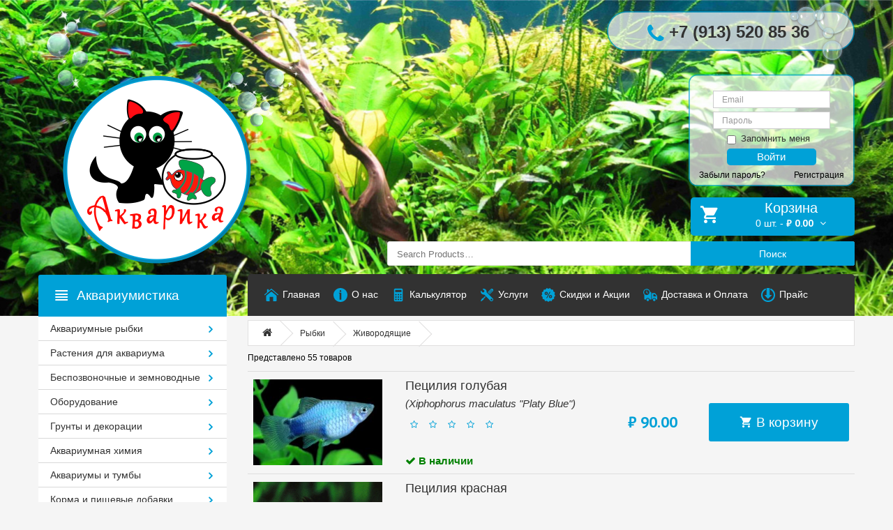

--- FILE ---
content_type: text/html; charset=UTF-8
request_url: https://xn--80aaag5ajd0c.xn--p1ai/product-category/fish/%d0%b6%d0%b8%d0%b2%d0%be%d1%80%d0%be%d0%b4%d1%8f%d1%89%d0%b8%d0%b5/
body_size: 19408
content:
<!DOCTYPE html>
<!--[if IE]><![endif]-->
<!--[if IE 8 ]>
<html dir="ltr" lang="ru-RU" class="ie8"><![endif]-->
<!--[if IE 9 ]>
<html dir="ltr" lang="ru-RU" class="ie9"><![endif]-->
<!--[if (gt IE 9)|!(IE)]><!-->
<html dir="ltr" lang="ru-RU">
<!--<![endif]-->

<head>
    <meta charset="UTF-8"/>
    <meta name="viewport" content="width=device-width, initial-scale=1">
    <meta name="yandex-verification" content="8cee48e31dc73477" />
    <link rel="profile" href="https://gmpg.org/xfn/11"/>
    <link rel="pingback" href="https://xn--80aaag5ajd0c.xn--p1ai/xmlrpc.php"/>
    <link rel="shortcut icon" href="https://xn--80aaag5ajd0c.xn--p1ai/wp-content/themes/aquarika-new/favicon.png"/>
	<link href="https://fonts.googleapis.com/css?family=PT+Sans:regular,italic,bold,bolditalic" rel="stylesheet" type="text/css" />
    <title>Акварика &#8211; аквариумные рыбки, товары и услуги для Вашего аквариума</title>
    <base/>
    <meta name="description" content="Watches online Store"/>
    <meta http-equiv="X-UA-Compatible" content="IE=edge">

    <!--[if lt IE 9]>
    <div style='clear:both;height:59px;padding:0 15px 0 15px;position:relative;z-index:10000;text-align:center;'>
        <a href="http://www.microsoft.com/windows/internet-explorer/default.aspx?ocid=ie6_countdown_bannercode"><img
            src="http://storage.ie6countdown.com/assets/100/images/banners/warning_bar_0000_us.jpg" border="0"
            height="42" width="820"
            alt="You are using an outdated browser. For a faster, safer browsing experience, upgrade for free today."/>
        </a>
    </div><![endif]-->

    <meta name='robots' content='max-image-preview:large' />
<link rel="alternate" type="application/rss+xml" title="Акварика - аквариумные рыбки, товары и услуги для Вашего аквариума &raquo; Лента элемента Живородящие таксономии Категория" href="https://xn--80aaag5ajd0c.xn--p1ai/product-category/fish/%d0%b6%d0%b8%d0%b2%d0%be%d1%80%d0%be%d0%b4%d1%8f%d1%89%d0%b8%d0%b5/feed/" />
<script type="text/javascript">
window._wpemojiSettings = {"baseUrl":"https:\/\/s.w.org\/images\/core\/emoji\/14.0.0\/72x72\/","ext":".png","svgUrl":"https:\/\/s.w.org\/images\/core\/emoji\/14.0.0\/svg\/","svgExt":".svg","source":{"concatemoji":"https:\/\/xn--80aaag5ajd0c.xn--p1ai\/wp-includes\/js\/wp-emoji-release.min.js?ver=6.1.9"}};
/*! This file is auto-generated */
!function(e,a,t){var n,r,o,i=a.createElement("canvas"),p=i.getContext&&i.getContext("2d");function s(e,t){var a=String.fromCharCode,e=(p.clearRect(0,0,i.width,i.height),p.fillText(a.apply(this,e),0,0),i.toDataURL());return p.clearRect(0,0,i.width,i.height),p.fillText(a.apply(this,t),0,0),e===i.toDataURL()}function c(e){var t=a.createElement("script");t.src=e,t.defer=t.type="text/javascript",a.getElementsByTagName("head")[0].appendChild(t)}for(o=Array("flag","emoji"),t.supports={everything:!0,everythingExceptFlag:!0},r=0;r<o.length;r++)t.supports[o[r]]=function(e){if(p&&p.fillText)switch(p.textBaseline="top",p.font="600 32px Arial",e){case"flag":return s([127987,65039,8205,9895,65039],[127987,65039,8203,9895,65039])?!1:!s([55356,56826,55356,56819],[55356,56826,8203,55356,56819])&&!s([55356,57332,56128,56423,56128,56418,56128,56421,56128,56430,56128,56423,56128,56447],[55356,57332,8203,56128,56423,8203,56128,56418,8203,56128,56421,8203,56128,56430,8203,56128,56423,8203,56128,56447]);case"emoji":return!s([129777,127995,8205,129778,127999],[129777,127995,8203,129778,127999])}return!1}(o[r]),t.supports.everything=t.supports.everything&&t.supports[o[r]],"flag"!==o[r]&&(t.supports.everythingExceptFlag=t.supports.everythingExceptFlag&&t.supports[o[r]]);t.supports.everythingExceptFlag=t.supports.everythingExceptFlag&&!t.supports.flag,t.DOMReady=!1,t.readyCallback=function(){t.DOMReady=!0},t.supports.everything||(n=function(){t.readyCallback()},a.addEventListener?(a.addEventListener("DOMContentLoaded",n,!1),e.addEventListener("load",n,!1)):(e.attachEvent("onload",n),a.attachEvent("onreadystatechange",function(){"complete"===a.readyState&&t.readyCallback()})),(e=t.source||{}).concatemoji?c(e.concatemoji):e.wpemoji&&e.twemoji&&(c(e.twemoji),c(e.wpemoji)))}(window,document,window._wpemojiSettings);
</script>
<style type="text/css">
img.wp-smiley,
img.emoji {
	display: inline !important;
	border: none !important;
	box-shadow: none !important;
	height: 1em !important;
	width: 1em !important;
	margin: 0 0.07em !important;
	vertical-align: -0.1em !important;
	background: none !important;
	padding: 0 !important;
}
</style>
	<link rel='stylesheet' id='wp-block-library-css' href='https://xn--80aaag5ajd0c.xn--p1ai/wp-includes/css/dist/block-library/style.min.css?ver=6.1.9' type='text/css' media='all' />
<link rel='stylesheet' id='wc-blocks-vendors-style-css' href='https://xn--80aaag5ajd0c.xn--p1ai/wp-content/plugins/woocommerce/packages/woocommerce-blocks/build/wc-blocks-vendors-style.css?ver=8.9.2' type='text/css' media='all' />
<link rel='stylesheet' id='wc-blocks-style-css' href='https://xn--80aaag5ajd0c.xn--p1ai/wp-content/plugins/woocommerce/packages/woocommerce-blocks/build/wc-blocks-style.css?ver=8.9.2' type='text/css' media='all' />
<link rel='stylesheet' id='classic-theme-styles-css' href='https://xn--80aaag5ajd0c.xn--p1ai/wp-includes/css/classic-themes.min.css?ver=1' type='text/css' media='all' />
<style id='global-styles-inline-css' type='text/css'>
body{--wp--preset--color--black: #000000;--wp--preset--color--cyan-bluish-gray: #abb8c3;--wp--preset--color--white: #ffffff;--wp--preset--color--pale-pink: #f78da7;--wp--preset--color--vivid-red: #cf2e2e;--wp--preset--color--luminous-vivid-orange: #ff6900;--wp--preset--color--luminous-vivid-amber: #fcb900;--wp--preset--color--light-green-cyan: #7bdcb5;--wp--preset--color--vivid-green-cyan: #00d084;--wp--preset--color--pale-cyan-blue: #8ed1fc;--wp--preset--color--vivid-cyan-blue: #0693e3;--wp--preset--color--vivid-purple: #9b51e0;--wp--preset--gradient--vivid-cyan-blue-to-vivid-purple: linear-gradient(135deg,rgba(6,147,227,1) 0%,rgb(155,81,224) 100%);--wp--preset--gradient--light-green-cyan-to-vivid-green-cyan: linear-gradient(135deg,rgb(122,220,180) 0%,rgb(0,208,130) 100%);--wp--preset--gradient--luminous-vivid-amber-to-luminous-vivid-orange: linear-gradient(135deg,rgba(252,185,0,1) 0%,rgba(255,105,0,1) 100%);--wp--preset--gradient--luminous-vivid-orange-to-vivid-red: linear-gradient(135deg,rgba(255,105,0,1) 0%,rgb(207,46,46) 100%);--wp--preset--gradient--very-light-gray-to-cyan-bluish-gray: linear-gradient(135deg,rgb(238,238,238) 0%,rgb(169,184,195) 100%);--wp--preset--gradient--cool-to-warm-spectrum: linear-gradient(135deg,rgb(74,234,220) 0%,rgb(151,120,209) 20%,rgb(207,42,186) 40%,rgb(238,44,130) 60%,rgb(251,105,98) 80%,rgb(254,248,76) 100%);--wp--preset--gradient--blush-light-purple: linear-gradient(135deg,rgb(255,206,236) 0%,rgb(152,150,240) 100%);--wp--preset--gradient--blush-bordeaux: linear-gradient(135deg,rgb(254,205,165) 0%,rgb(254,45,45) 50%,rgb(107,0,62) 100%);--wp--preset--gradient--luminous-dusk: linear-gradient(135deg,rgb(255,203,112) 0%,rgb(199,81,192) 50%,rgb(65,88,208) 100%);--wp--preset--gradient--pale-ocean: linear-gradient(135deg,rgb(255,245,203) 0%,rgb(182,227,212) 50%,rgb(51,167,181) 100%);--wp--preset--gradient--electric-grass: linear-gradient(135deg,rgb(202,248,128) 0%,rgb(113,206,126) 100%);--wp--preset--gradient--midnight: linear-gradient(135deg,rgb(2,3,129) 0%,rgb(40,116,252) 100%);--wp--preset--duotone--dark-grayscale: url('#wp-duotone-dark-grayscale');--wp--preset--duotone--grayscale: url('#wp-duotone-grayscale');--wp--preset--duotone--purple-yellow: url('#wp-duotone-purple-yellow');--wp--preset--duotone--blue-red: url('#wp-duotone-blue-red');--wp--preset--duotone--midnight: url('#wp-duotone-midnight');--wp--preset--duotone--magenta-yellow: url('#wp-duotone-magenta-yellow');--wp--preset--duotone--purple-green: url('#wp-duotone-purple-green');--wp--preset--duotone--blue-orange: url('#wp-duotone-blue-orange');--wp--preset--font-size--small: 13px;--wp--preset--font-size--medium: 20px;--wp--preset--font-size--large: 36px;--wp--preset--font-size--x-large: 42px;--wp--preset--spacing--20: 0.44rem;--wp--preset--spacing--30: 0.67rem;--wp--preset--spacing--40: 1rem;--wp--preset--spacing--50: 1.5rem;--wp--preset--spacing--60: 2.25rem;--wp--preset--spacing--70: 3.38rem;--wp--preset--spacing--80: 5.06rem;}:where(.is-layout-flex){gap: 0.5em;}body .is-layout-flow > .alignleft{float: left;margin-inline-start: 0;margin-inline-end: 2em;}body .is-layout-flow > .alignright{float: right;margin-inline-start: 2em;margin-inline-end: 0;}body .is-layout-flow > .aligncenter{margin-left: auto !important;margin-right: auto !important;}body .is-layout-constrained > .alignleft{float: left;margin-inline-start: 0;margin-inline-end: 2em;}body .is-layout-constrained > .alignright{float: right;margin-inline-start: 2em;margin-inline-end: 0;}body .is-layout-constrained > .aligncenter{margin-left: auto !important;margin-right: auto !important;}body .is-layout-constrained > :where(:not(.alignleft):not(.alignright):not(.alignfull)){max-width: var(--wp--style--global--content-size);margin-left: auto !important;margin-right: auto !important;}body .is-layout-constrained > .alignwide{max-width: var(--wp--style--global--wide-size);}body .is-layout-flex{display: flex;}body .is-layout-flex{flex-wrap: wrap;align-items: center;}body .is-layout-flex > *{margin: 0;}:where(.wp-block-columns.is-layout-flex){gap: 2em;}.has-black-color{color: var(--wp--preset--color--black) !important;}.has-cyan-bluish-gray-color{color: var(--wp--preset--color--cyan-bluish-gray) !important;}.has-white-color{color: var(--wp--preset--color--white) !important;}.has-pale-pink-color{color: var(--wp--preset--color--pale-pink) !important;}.has-vivid-red-color{color: var(--wp--preset--color--vivid-red) !important;}.has-luminous-vivid-orange-color{color: var(--wp--preset--color--luminous-vivid-orange) !important;}.has-luminous-vivid-amber-color{color: var(--wp--preset--color--luminous-vivid-amber) !important;}.has-light-green-cyan-color{color: var(--wp--preset--color--light-green-cyan) !important;}.has-vivid-green-cyan-color{color: var(--wp--preset--color--vivid-green-cyan) !important;}.has-pale-cyan-blue-color{color: var(--wp--preset--color--pale-cyan-blue) !important;}.has-vivid-cyan-blue-color{color: var(--wp--preset--color--vivid-cyan-blue) !important;}.has-vivid-purple-color{color: var(--wp--preset--color--vivid-purple) !important;}.has-black-background-color{background-color: var(--wp--preset--color--black) !important;}.has-cyan-bluish-gray-background-color{background-color: var(--wp--preset--color--cyan-bluish-gray) !important;}.has-white-background-color{background-color: var(--wp--preset--color--white) !important;}.has-pale-pink-background-color{background-color: var(--wp--preset--color--pale-pink) !important;}.has-vivid-red-background-color{background-color: var(--wp--preset--color--vivid-red) !important;}.has-luminous-vivid-orange-background-color{background-color: var(--wp--preset--color--luminous-vivid-orange) !important;}.has-luminous-vivid-amber-background-color{background-color: var(--wp--preset--color--luminous-vivid-amber) !important;}.has-light-green-cyan-background-color{background-color: var(--wp--preset--color--light-green-cyan) !important;}.has-vivid-green-cyan-background-color{background-color: var(--wp--preset--color--vivid-green-cyan) !important;}.has-pale-cyan-blue-background-color{background-color: var(--wp--preset--color--pale-cyan-blue) !important;}.has-vivid-cyan-blue-background-color{background-color: var(--wp--preset--color--vivid-cyan-blue) !important;}.has-vivid-purple-background-color{background-color: var(--wp--preset--color--vivid-purple) !important;}.has-black-border-color{border-color: var(--wp--preset--color--black) !important;}.has-cyan-bluish-gray-border-color{border-color: var(--wp--preset--color--cyan-bluish-gray) !important;}.has-white-border-color{border-color: var(--wp--preset--color--white) !important;}.has-pale-pink-border-color{border-color: var(--wp--preset--color--pale-pink) !important;}.has-vivid-red-border-color{border-color: var(--wp--preset--color--vivid-red) !important;}.has-luminous-vivid-orange-border-color{border-color: var(--wp--preset--color--luminous-vivid-orange) !important;}.has-luminous-vivid-amber-border-color{border-color: var(--wp--preset--color--luminous-vivid-amber) !important;}.has-light-green-cyan-border-color{border-color: var(--wp--preset--color--light-green-cyan) !important;}.has-vivid-green-cyan-border-color{border-color: var(--wp--preset--color--vivid-green-cyan) !important;}.has-pale-cyan-blue-border-color{border-color: var(--wp--preset--color--pale-cyan-blue) !important;}.has-vivid-cyan-blue-border-color{border-color: var(--wp--preset--color--vivid-cyan-blue) !important;}.has-vivid-purple-border-color{border-color: var(--wp--preset--color--vivid-purple) !important;}.has-vivid-cyan-blue-to-vivid-purple-gradient-background{background: var(--wp--preset--gradient--vivid-cyan-blue-to-vivid-purple) !important;}.has-light-green-cyan-to-vivid-green-cyan-gradient-background{background: var(--wp--preset--gradient--light-green-cyan-to-vivid-green-cyan) !important;}.has-luminous-vivid-amber-to-luminous-vivid-orange-gradient-background{background: var(--wp--preset--gradient--luminous-vivid-amber-to-luminous-vivid-orange) !important;}.has-luminous-vivid-orange-to-vivid-red-gradient-background{background: var(--wp--preset--gradient--luminous-vivid-orange-to-vivid-red) !important;}.has-very-light-gray-to-cyan-bluish-gray-gradient-background{background: var(--wp--preset--gradient--very-light-gray-to-cyan-bluish-gray) !important;}.has-cool-to-warm-spectrum-gradient-background{background: var(--wp--preset--gradient--cool-to-warm-spectrum) !important;}.has-blush-light-purple-gradient-background{background: var(--wp--preset--gradient--blush-light-purple) !important;}.has-blush-bordeaux-gradient-background{background: var(--wp--preset--gradient--blush-bordeaux) !important;}.has-luminous-dusk-gradient-background{background: var(--wp--preset--gradient--luminous-dusk) !important;}.has-pale-ocean-gradient-background{background: var(--wp--preset--gradient--pale-ocean) !important;}.has-electric-grass-gradient-background{background: var(--wp--preset--gradient--electric-grass) !important;}.has-midnight-gradient-background{background: var(--wp--preset--gradient--midnight) !important;}.has-small-font-size{font-size: var(--wp--preset--font-size--small) !important;}.has-medium-font-size{font-size: var(--wp--preset--font-size--medium) !important;}.has-large-font-size{font-size: var(--wp--preset--font-size--large) !important;}.has-x-large-font-size{font-size: var(--wp--preset--font-size--x-large) !important;}
.wp-block-navigation a:where(:not(.wp-element-button)){color: inherit;}
:where(.wp-block-columns.is-layout-flex){gap: 2em;}
.wp-block-pullquote{font-size: 1.5em;line-height: 1.6;}
</style>
<link rel='stylesheet' id='ce_responsive-css' href='https://xn--80aaag5ajd0c.xn--p1ai/wp-content/plugins/simple-embed-code/css/video-container.min.css?ver=6.1.9' type='text/css' media='all' />
<link rel='stylesheet' id='woocommerce-layout-css' href='https://xn--80aaag5ajd0c.xn--p1ai/wp-content/plugins/woocommerce/assets/css/woocommerce-layout.css?ver=7.2.0' type='text/css' media='all' />
<link rel='stylesheet' id='woocommerce-smallscreen-css' href='https://xn--80aaag5ajd0c.xn--p1ai/wp-content/plugins/woocommerce/assets/css/woocommerce-smallscreen.css?ver=7.2.0' type='text/css' media='only screen and (max-width: 768px)' />
<link rel='stylesheet' id='woocommerce-general-css' href='https://xn--80aaag5ajd0c.xn--p1ai/wp-content/plugins/woocommerce/assets/css/woocommerce.css?ver=7.2.0' type='text/css' media='all' />
<style id='woocommerce-inline-inline-css' type='text/css'>
.woocommerce form .form-row .required { visibility: visible; }
</style>
<link rel='stylesheet' id='normalize-style-css' href='https://xn--80aaag5ajd0c.xn--p1ai/wp-content/themes/aquarika-new/assets/stylesheet/normalize.css?ver=6.1.9' type='text/css' media='all' />
<link rel='stylesheet' id='bootstrap-style-css' href='https://xn--80aaag5ajd0c.xn--p1ai/wp-content/themes/aquarika-new/assets/bootstrap/css/bootstrap.min.css?ver=6.1.9' type='text/css' media='all' />
<link rel='stylesheet' id='materialdesign-style-css' href='https://xn--80aaag5ajd0c.xn--p1ai/wp-content/themes/aquarika-new/assets/stylesheet/material-design.css?ver=6.1.9' type='text/css' media='all' />
<link rel='stylesheet' id='fontawesome-style-css' href='https://xn--80aaag5ajd0c.xn--p1ai/wp-content/themes/aquarika-new/assets/stylesheet/font-awesome.min.css?ver=6.1.9' type='text/css' media='all' />
<link rel='stylesheet' id='stylesheet-style-css' href='https://xn--80aaag5ajd0c.xn--p1ai/wp-content/themes/aquarika-new/assets/stylesheet/stylesheet.css?ver=6.1.9' type='text/css' media='all' />
<!--n2css--><script type='text/javascript' src='https://xn--80aaag5ajd0c.xn--p1ai/wp-includes/js/jquery/jquery.min.js?ver=3.6.1' id='jquery-core-js'></script>
<script type='text/javascript' src='https://xn--80aaag5ajd0c.xn--p1ai/wp-includes/js/jquery/jquery-migrate.min.js?ver=3.3.2' id='jquery-migrate-js'></script>
<script type='text/javascript' src='https://xn--80aaag5ajd0c.xn--p1ai/wp-content/themes/aquarika-new/assets/js/jquery/jquery-2.1.1.min.js?ver=6.1.9' id='jquery-script-js'></script>
<script type='text/javascript' src='https://xn--80aaag5ajd0c.xn--p1ai/wp-content/themes/aquarika-new/assets/bootstrap/js/bootstrap.min.js?ver=6.1.9' id='bootstrap-script-js'></script>
<script type='text/javascript' src='https://xn--80aaag5ajd0c.xn--p1ai/wp-content/themes/aquarika-new/assets/js/script.js?ver=6.1.9' id='basic-script-js'></script>
<script type='text/javascript' src='https://xn--80aaag5ajd0c.xn--p1ai/wp-content/themes/aquarika-new/assets/js/news.js?ver=6.1.9' id='news-script-js'></script>
<link rel="https://api.w.org/" href="https://xn--80aaag5ajd0c.xn--p1ai/wp-json/" /><link rel="alternate" type="application/json" href="https://xn--80aaag5ajd0c.xn--p1ai/wp-json/wp/v2/product_cat/54" /><link rel="EditURI" type="application/rsd+xml" title="RSD" href="https://xn--80aaag5ajd0c.xn--p1ai/xmlrpc.php?rsd" />
<link rel="wlwmanifest" type="application/wlwmanifest+xml" href="https://xn--80aaag5ajd0c.xn--p1ai/wp-includes/wlwmanifest.xml" />
<meta name="generator" content="WordPress 6.1.9" />
<meta name="generator" content="WooCommerce 7.2.0" />
	<noscript><style>.woocommerce-product-gallery{ opacity: 1 !important; }</style></noscript>
	<link rel="icon" href="https://xn--80aaag5ajd0c.xn--p1ai/wp-content/uploads/2016/12/menu1.png" sizes="32x32" />
<link rel="icon" href="https://xn--80aaag5ajd0c.xn--p1ai/wp-content/uploads/2016/12/menu1.png" sizes="192x192" />
<link rel="apple-touch-icon" href="https://xn--80aaag5ajd0c.xn--p1ai/wp-content/uploads/2016/12/menu1.png" />
<meta name="msapplication-TileImage" content="https://xn--80aaag5ajd0c.xn--p1ai/wp-content/uploads/2016/12/menu1.png" />

    </head>
<body class="common-home">
<div class="swipe">
    <div class="swipe-menu">
        <ul id="menu-%d0%b3%d0%bb%d0%b0%d0%b2%d0%bd%d0%be%d0%b5" class=""><li id="menu-item-284" class="menu-item menu-item-type-custom menu-item-object-custom menu-item-284"><span><a href="/">Главная</a></span></li>
<li id="menu-item-358" class="menu-item menu-item-type-post_type menu-item-object-page menu-item-358"><span><a href="https://xn--80aaag5ajd0c.xn--p1ai/about/">О нас</a></span></li>
<li id="menu-item-233" class="menu-item menu-item-type-post_type menu-item-object-page menu-item-233"><span><a href="https://xn--80aaag5ajd0c.xn--p1ai/%d0%ba%d0%b0%d0%bb%d1%8c%d0%ba%d1%83%d0%bb%d1%8f%d1%82%d0%be%d1%80/">Калькулятор</a></span></li>
<li id="menu-item-176" class="menu-item menu-item-type-post_type menu-item-object-page menu-item-176"><span><a href="https://xn--80aaag5ajd0c.xn--p1ai/services/">Услуги</a></span></li>
<li id="menu-item-230" class="menu-item menu-item-type-post_type menu-item-object-page menu-item-230"><span><a href="https://xn--80aaag5ajd0c.xn--p1ai/%d1%81%d0%ba%d0%b8%d0%b4%d0%ba%d0%b8-%d0%b8-%d0%b0%d0%ba%d1%86%d0%b8%d0%b8/">Скидки и Акции</a></span></li>
<li id="menu-item-175" class="menu-item menu-item-type-post_type menu-item-object-page menu-item-175"><span><a href="https://xn--80aaag5ajd0c.xn--p1ai/supply/">Доставка и Оплата</a></span></li>
<li id="menu-item-1863" class="menu-item menu-item-type-custom menu-item-object-custom menu-item-1863"><span><a href="/wp-content/">Прайс</a></span></li>
</ul>        <ul id="menu-%d0%bf%d0%be%d0%b4%d0%b2%d0%b0%d0%bb" class=""><li id="menu-item-295" class="menu-item menu-item-type-custom menu-item-object-custom menu-item-has-children menu-item-295"><span><a href="/">Информация</a></span>
<ul class="sub-menu">
	<li id="menu-item-297" class="menu-item menu-item-type-post_type menu-item-object-page menu-item-297"><span><a href="https://xn--80aaag5ajd0c.xn--p1ai/about/">О нас</a></span></li>
</ul>
</li>
<li id="menu-item-298" class="menu-item menu-item-type-custom menu-item-object-custom menu-item-has-children menu-item-298"><span><a href="/">Поддержка</a></span>
<ul class="sub-menu">
	<li id="menu-item-299" class="menu-item menu-item-type-custom menu-item-object-custom menu-item-299"><span><a href="/">Связаться с нами</a></span></li>
</ul>
</li>
<li id="menu-item-302" class="menu-item menu-item-type-custom menu-item-object-custom menu-item-has-children menu-item-302"><span><a href="/">Экстра</a></span>
<ul class="sub-menu">
	<li id="menu-item-2915" class="menu-item menu-item-type-post_type menu-item-object-page menu-item-2915"><span><a href="https://xn--80aaag5ajd0c.xn--p1ai/%d0%b1%d1%80%d0%b5%d0%bd%d0%b4%d1%8b/">Бренды</a></span></li>
	<li id="menu-item-296" class="menu-item menu-item-type-post_type menu-item-object-page menu-item-296"><span><a href="https://xn--80aaag5ajd0c.xn--p1ai/supply/">Доставка и Оплата</a></span></li>
</ul>
</li>
<li id="menu-item-304" class="menu-item menu-item-type-custom menu-item-object-custom menu-item-has-children menu-item-304"><span><a href="/">Скидки</a></span>
<ul class="sub-menu">
	<li id="menu-item-301" class="menu-item menu-item-type-custom menu-item-object-custom menu-item-301"><span><a href="/">Карта сайта</a></span></li>
	<li id="menu-item-305" class="menu-item menu-item-type-custom menu-item-object-custom menu-item-305"><span><a href="/">Партнёры</a></span></li>
	<li id="menu-item-300" class="menu-item menu-item-type-custom menu-item-object-custom menu-item-300"><span><a href="/">Возврат</a></span></li>
</ul>
</li>
</ul>    </div>
</div>
<div id="page">
    <div class="toprow-1">
        <a class="swipe-control" href="#"><i class="fa fa-align-justify"></i></a>
    </div>
    <header class="header">
        <div class="container">
            <div class="row">
                <div class="col-sm-5 hidden-xs" style="position: relative;">
                    <div id="logo" class="logo">
                        <a href="https://xn--80aaag5ajd0c.xn--p1ai/" class="custom-logo-link" rel="home" itemprop="url" title="Акварика - аквариумные рыбки, товары и услуги для Вашего аквариума"><img width="380" height="379" src="https://xn--80aaag5ajd0c.xn--p1ai/wp-content/uploads/2016/12/logo_header6.png" class="custom-logo" alt="" decoding="async" loading="lazy" itemprop="logo" srcset="https://xn--80aaag5ajd0c.xn--p1ai/wp-content/uploads/2016/12/logo_header6.png 380w, https://xn--80aaag5ajd0c.xn--p1ai/wp-content/uploads/2016/12/logo_header6-150x150.png 150w, https://xn--80aaag5ajd0c.xn--p1ai/wp-content/uploads/2016/12/logo_header6-300x300.png 300w, https://xn--80aaag5ajd0c.xn--p1ai/wp-content/uploads/2016/12/logo_header6-180x180.png 180w" sizes="(max-width: 380px) 100vw, 380px" /></a>                    </div>
                </div>
                <div class="col-sm-7">
                    <div class="row">
                        <div class="col-sm-12 hidden-xs">
                            <div class="box-right">
                                <img src="/wp-content/themes/aquarika-new/assets/image/phone.png">
                                <div class="phone">
                                    <i class="fa fa-phone" aria-hidden="true" style=" vertical-align: middle;"></i>
                                    <span>+7 (913) 520 85 36</span>
                                </div>
                                <div class="login">
                                                                            <form name="loginform" id="loginform" action="/wp-login.php"
                                              class="form-horizontal"
                                              method="post">
                                            <div class="form-group">
                                                <div class="col-sm-offset-1 col-sm-10">
                                                    <input type="text" class="form-control" name="log"
                                                           placeholder="Email">
                                                </div>
                                            </div>
                                            <div class="form-group">
                                                <div class="col-sm-offset-1 col-sm-10">
                                                    <input type="password" class="form-control" name="pwd"
                                                           placeholder="Пароль">
                                                </div>
                                            </div>
                                            <div class="form-group">
                                                <div class="col-sm-offset-2 col-sm-8">
                                                    <div class="checkbox">
                                                        <label>
                                                            <input name="rememberme" type="checkbox"> Запомнить меня
                                                        </label>
                                                    </div>
                                                </div>
                                            </div>
                                            <div class="form-group">
                                                <div class="col-sm-offset-2 col-sm-8">
                                                    <button type="submit" class="btn btn-default">Войти</button>
                                                </div>
                                            </div>
                                            <div class="form-group">
                                                <div class="col-sm-12">
                                                    <span class="forgot"><a href="https://xn--80aaag5ajd0c.xn--p1ai/account/lost-password">Забыли пароль?</a></span>
                                                    <span class="registration text-right"><a
                                                            href="https://xn--80aaag5ajd0c.xn--p1ai/account/">Регистрация</a></span>
                                                </div>
                                            </div>
                                            <input name="redirect_to" value="https://xn--80aaag5ajd0c.xn--p1ai" type="hidden">
                                        </form>
                                                                                                        </div>
                            </div>
                        </div>
                        <div class="col-sm-12">
                                    <div class="header-cart text-right">
            <div class="box-cart">
                <div id="cart" class="cart header-cart-inner">
                            <button type="button" data-toggle="dropdown" data-loading-text="Loading..." class="dropdown-toggle">
            <i class="flaticon-shopping232"></i>
            <div class="cart-text hidden-xs">Корзина</div>
            <span id="cart-total"
                  class="cart-total">0 шт.                - <span class="woocommerce-Price-amount amount"><bdi><span class="woocommerce-Price-currencySymbol">&#8381;</span>&nbsp;0.00</bdi></span></span>
            <span id="cart-total2"
                  class="cart-total2 visible-xs">0</span>
            <span id="cart-total3"
                  class="cart-total3 hidden-xs">0 шт.                - <span class="woocommerce-Price-amount amount"><bdi><span class="woocommerce-Price-currencySymbol">&#8381;</span>&nbsp;0.00</bdi></span></span>
            <span class="fa fa-angle-down"></span>
        </button>
                                                    <ul class="site-header-cart menu list-unstyled">
                            <li>
                                <div class="widget woocommerce widget_shopping_cart"><div class="widget_shopping_cart_content"></div></div>                            </li>
                        </ul>
                                    </div>
            </div>
        </div>
                                </div>
                        <div class="col-sm-12 hidden-xs">
                            <div>
<form role="search" method="get" class="woocommerce-product-search" action="https://xn--80aaag5ajd0c.xn--p1ai/">
	<div id="search" class="search">
		<input type="search" id="woocommerce-product-search-field" class="search-field" placeholder="Search Products&hellip;" value="" name="s" title="Search for:" />
		<button type="submit" class="button-search" value="Поиск" >Поиск</button>
		<input type="hidden" name="post_type" value="product" />
		<div class="clear"></div>
	</div>
</form></div>                        </div>
                    </div>
                </div>
            </div>
        </div><div class="container hidden-xs">
    <div class="row">
        <div class="col-sm-3"></div>
        <div class="col-sm-9">
            <nav id="top" class="top_panel">
                <div id="top-links" class="nav">
                    <ul id="menu-%d0%b3%d0%bb%d0%b0%d0%b2%d0%bd%d0%be%d0%b5-1" class="list-inline"><li class="menu-item menu-item-type-custom menu-item-object-custom menu-item-284"><a href="/"><img src="https://xn--80aaag5ajd0c.xn--p1ai/wp-content/uploads/2016/12/icon1.svg" class="icon"><span class="hidden-sm">Главная</span></a></li>
<li class="menu-item menu-item-type-post_type menu-item-object-page menu-item-358"><a href="https://xn--80aaag5ajd0c.xn--p1ai/about/"><img src="https://xn--80aaag5ajd0c.xn--p1ai/wp-content/uploads/2016/12/icon_new.svg" class="icon"><span class="hidden-sm">О нас</span></a></li>
<li class="menu-item menu-item-type-post_type menu-item-object-page menu-item-233"><a href="https://xn--80aaag5ajd0c.xn--p1ai/%d0%ba%d0%b0%d0%bb%d1%8c%d0%ba%d1%83%d0%bb%d1%8f%d1%82%d0%be%d1%80/"><img src="https://xn--80aaag5ajd0c.xn--p1ai/wp-content/uploads/2016/12/icon2.svg" class="icon"><span class="hidden-sm">Калькулятор</span></a></li>
<li class="menu-item menu-item-type-post_type menu-item-object-page menu-item-176"><a href="https://xn--80aaag5ajd0c.xn--p1ai/services/"><img src="https://xn--80aaag5ajd0c.xn--p1ai/wp-content/uploads/2016/12/icon3.svg" class="icon"><span class="hidden-sm">Услуги</span></a></li>
<li class="menu-item menu-item-type-post_type menu-item-object-page menu-item-230"><a href="https://xn--80aaag5ajd0c.xn--p1ai/%d1%81%d0%ba%d0%b8%d0%b4%d0%ba%d0%b8-%d0%b8-%d0%b0%d0%ba%d1%86%d0%b8%d0%b8/"><img src="https://xn--80aaag5ajd0c.xn--p1ai/wp-content/uploads/2016/12/icon4.svg" class="icon"><span class="hidden-sm">Скидки и Акции</span></a></li>
<li class="menu-item menu-item-type-post_type menu-item-object-page menu-item-175"><a href="https://xn--80aaag5ajd0c.xn--p1ai/supply/"><img src="https://xn--80aaag5ajd0c.xn--p1ai/wp-content/uploads/2016/12/icon5.svg" class="icon"><span class="hidden-sm">Доставка и Оплата</span></a></li>
<li class="menu-item menu-item-type-custom menu-item-object-custom menu-item-1863"><a href="/wp-content/"><img src="https://xn--80aaag5ajd0c.xn--p1ai/wp-content/uploads/2017/01/download.svg" class="icon"><span class="hidden-sm">Прайс</span></a></li>
</ul>                </div>
            </nav>
        </div>
    </div>
</div>
</header>
<div class="container">
    <div class="row">
        <div class="col-sm-3">
            <div id="menu-gadget" class="menu-gadget">
                <div id="menu-icon">Категории</div>
                <div class="menu-%d0%90%d0%ba%d0%b2%d0%b0%d1%80%d0%b8%d1%83%d0%bc%d0%b8%d1%81%d1%82%d0%b8%d0%ba%d0%b0-container"><ul id="menu-%d0%90%d0%ba%d0%b2%d0%b0%d1%80%d0%b8%d1%83%d0%bc%d0%b8%d1%81%d1%82%d0%b8%d0%ba%d0%b0" class="menu"><li id="menu-item-309" class="menu-item menu-item-type-taxonomy menu-item-object-product_cat current-product_cat-ancestor current-menu-ancestor current-menu-parent current-product_cat-parent menu-item-has-children menu-item-309"><a href="https://xn--80aaag5ajd0c.xn--p1ai/product-category/fish/">Аквариумные рыбки</a>
<ul class="sub-menu">
	<li id="menu-item-1347" class="menu-item menu-item-type-taxonomy menu-item-object-product_cat menu-item-1347"><a href="https://xn--80aaag5ajd0c.xn--p1ai/product-category/fish/%d0%ba%d0%b0%d1%80%d0%bf%d0%be%d0%b2%d1%8b%d0%b5/%d0%92%d0%be%d0%b4%d1%80%d0%be%d1%81%d0%bb%d0%b5%d0%b5%d0%b4%d1%8b/">Водрослееды</a></li>
	<li id="menu-item-1346" class="menu-item menu-item-type-taxonomy menu-item-object-product_cat menu-item-1346"><a href="https://xn--80aaag5ajd0c.xn--p1ai/product-category/fish/%d0%ba%d0%b0%d1%80%d0%bf%d0%be%d0%b2%d1%8b%d0%b5/%d0%91%d0%b0%d1%80%d0%b1%d1%83%d1%81%d1%8b-%d0%a0%d0%b0%d1%81%d0%b1%d0%be%d1%80%d1%8b-%d0%9a%d0%b0%d1%80%d0%b4%d0%b8%d0%bd%d0%b0%d0%bb%d1%8b/">Данио, Барбусы, Расборы, Кардиналы</a></li>
	<li id="menu-item-432" class="menu-item menu-item-type-taxonomy menu-item-object-product_cat current-menu-item menu-item-432"><a href="https://xn--80aaag5ajd0c.xn--p1ai/product-category/fish/%d0%b6%d0%b8%d0%b2%d0%be%d1%80%d0%be%d0%b4%d1%8f%d1%89%d0%b8%d0%b5/" aria-current="page">Живородящие</a></li>
	<li id="menu-item-1105" class="menu-item menu-item-type-taxonomy menu-item-object-product_cat menu-item-1105"><a href="https://xn--80aaag5ajd0c.xn--p1ai/product-category/fish/%d0%ba%d0%b0%d1%80%d0%bf%d0%be%d0%b2%d1%8b%d0%b5/%d0%b7%d0%be%d0%bb%d0%be%d1%82%d1%8b%d0%b5-%d1%80%d1%8b%d0%b1%d0%ba%d0%b8-%d0%b8-%d0%ba%d0%b0%d1%80%d0%bf%d1%8b-%d0%ba%d0%be%d0%b8/">Золотые Рыбки и Карпы Кои</a></li>
	<li id="menu-item-246" class="menu-item menu-item-type-taxonomy menu-item-object-product_cat menu-item-246"><a href="https://xn--80aaag5ajd0c.xn--p1ai/product-category/fish/beauty/">Лабиринтовые</a></li>
	<li id="menu-item-535" class="menu-item menu-item-type-taxonomy menu-item-object-product_cat menu-item-535"><a href="https://xn--80aaag5ajd0c.xn--p1ai/product-category/fish/%d1%80%d0%b0%d0%b4%d1%83%d0%b6%d0%bd%d0%b8%d1%86%d1%8b-%d0%b8-%d0%b2%d0%be%d0%b4%d1%80%d0%be%d1%81%d0%bb%d0%b5%d0%b5%d0%b4%d1%8b/">Радужницы</a></li>
	<li id="menu-item-434" class="menu-item menu-item-type-taxonomy menu-item-object-product_cat menu-item-434"><a href="https://xn--80aaag5ajd0c.xn--p1ai/product-category/fish/%d1%81%d0%be%d0%bc%d1%8b%d0%b2%d1%8c%d1%8e%d0%bd%d1%8b-%d0%b8-%d0%bf%d1%80%d0%be%d1%87%d0%b8%d0%b5/">Сомы и Вьюны</a></li>
	<li id="menu-item-436" class="menu-item menu-item-type-taxonomy menu-item-object-product_cat menu-item-436"><a href="https://xn--80aaag5ajd0c.xn--p1ai/product-category/fish/%d0%a6%d0%98%d0%a5%d0%9b%d0%98%d0%94%d0%ab-%d0%90%d0%a4%d0%a0%d0%98%d0%9a%d0%98/">Цихлиды Африки</a></li>
	<li id="menu-item-435" class="menu-item menu-item-type-taxonomy menu-item-object-product_cat menu-item-435"><a href="https://xn--80aaag5ajd0c.xn--p1ai/product-category/fish/%d1%86%d0%b8%d1%85%d0%bb%d0%b8%d0%b4%d1%8b-%d0%b0%d0%bc%d0%b5%d1%80%d0%b8%d0%ba%d0%b8/">Цихлиды Америки</a></li>
	<li id="menu-item-247" class="menu-item menu-item-type-taxonomy menu-item-object-product_cat menu-item-247"><a href="https://xn--80aaag5ajd0c.xn--p1ai/product-category/fish/%d1%85%d0%b0%d1%80%d0%b0%d1%86%d0%b8%d0%bd%d0%be%d0%b2%d1%8b%d0%b5/">Харациновые</a></li>
	<li id="menu-item-836" class="menu-item menu-item-type-taxonomy menu-item-object-product_cat menu-item-836"><a href="https://xn--80aaag5ajd0c.xn--p1ai/product-category/fish/%d0%ad%d0%ba%d0%b7%d0%be%d1%82%d0%b8%d1%87%d0%b5%d1%81%d0%ba%d0%b8%d0%b5-%d0%b8-%d0%9f%d1%80%d0%be%d1%87%d0%b8%d0%b5/">Экзотические и Прочие</a></li>
</ul>
</li>
<li id="menu-item-147" class="menu-item menu-item-type-taxonomy menu-item-object-product_cat menu-item-has-children menu-item-147"><a href="https://xn--80aaag5ajd0c.xn--p1ai/product-category/plants/">Растения для аквариума</a>
<ul class="sub-menu">
	<li id="menu-item-544" class="menu-item menu-item-type-taxonomy menu-item-object-product_cat menu-item-544"><a href="https://xn--80aaag5ajd0c.xn--p1ai/product-category/plants/%d0%9f%d0%bb%d0%b0%d0%b2%d0%b0%d1%8e%d1%89%d0%b8%d0%b5-%d0%bd%d0%b0-%d0%bf%d0%be%d0%b2%d0%b5%d1%80%d1%85%d0%bd%d0%be%d1%81%d1%82%d0%b8/">Плавающие на поверхности</a></li>
	<li id="menu-item-546" class="menu-item menu-item-type-taxonomy menu-item-object-product_cat menu-item-546"><a href="https://xn--80aaag5ajd0c.xn--p1ai/product-category/plants/%d0%bf%d0%b0%d0%bf%d0%be%d1%80%d0%be%d1%82%d0%bd%d0%b8%d0%ba%d0%b8-%d0%bc%d1%85%d0%b8-%d0%b8-%d0%b2%d0%be%d0%b4%d1%80%d0%be%d1%81%d0%bb%d0%b8/">Папоротники, Мхи и Водоросли</a></li>
	<li id="menu-item-545" class="menu-item menu-item-type-taxonomy menu-item-object-product_cat menu-item-545"><a href="https://xn--80aaag5ajd0c.xn--p1ai/product-category/plants/%d0%bf%d0%be%d1%87%d0%b2%d0%be%d0%bf%d0%be%d0%ba%d1%80%d0%be%d0%b2%d0%bd%d1%8b%d0%b5/">Почвопокровные</a></li>
	<li id="menu-item-542" class="menu-item menu-item-type-taxonomy menu-item-object-product_cat menu-item-542"><a href="https://xn--80aaag5ajd0c.xn--p1ai/product-category/plants/%d1%80%d0%be%d0%b7%d0%b5%d1%82%d0%be%d1%87%d0%bd%d1%8b%d0%b5-%d0%ba%d1%83%d1%81%d1%82%d0%be%d0%b2%d1%8b%d0%b5/">Розеточные (Кустовые)</a></li>
	<li id="menu-item-543" class="menu-item menu-item-type-taxonomy menu-item-object-product_cat menu-item-543"><a href="https://xn--80aaag5ajd0c.xn--p1ai/product-category/plants/%d0%b4%d0%bb%d0%b8%d0%bd%d0%bd%d0%be%d1%81%d1%82%d0%b5%d0%b1%d0%b5%d0%bb%d1%8c%d0%bd%d1%8b%d0%b5/">Длинностебельные</a></li>
	<li id="menu-item-3200" class="menu-item menu-item-type-taxonomy menu-item-object-product_cat menu-item-3200"><a href="https://xn--80aaag5ajd0c.xn--p1ai/product-category/plants/%d1%8d%d1%85%d0%b8%d0%bd%d0%be%d0%b4%d0%be%d1%80%d1%83%d1%81%d1%8b/">Эхинодорусы</a></li>
</ul>
</li>
<li id="menu-item-183" class="menu-item menu-item-type-taxonomy menu-item-object-product_cat menu-item-has-children menu-item-183"><a href="https://xn--80aaag5ajd0c.xn--p1ai/product-category/crabs/">Беспозвоночные и земноводные</a>
<ul class="sub-menu">
	<li id="menu-item-550" class="menu-item menu-item-type-taxonomy menu-item-object-product_cat menu-item-550"><a href="https://xn--80aaag5ajd0c.xn--p1ai/product-category/crabs/%d0%ba%d1%80%d0%b5%d0%b2%d0%b5%d1%82%d0%ba%d0%b8-%d0%b8-%d0%b8-%d0%ba%d1%80%d0%b0%d0%b1%d1%8b/">Земноводные</a></li>
	<li id="menu-item-549" class="menu-item menu-item-type-taxonomy menu-item-object-product_cat menu-item-549"><a href="https://xn--80aaag5ajd0c.xn--p1ai/product-category/crabs/%d0%ba%d1%80%d0%b5%d0%b2%d0%b5%d1%82%d0%ba%d0%b8-%d0%b8-%d0%ba%d1%80%d0%b0%d0%b1%d1%8b/">Креветки, Раки, Крабы</a></li>
	<li id="menu-item-551" class="menu-item menu-item-type-taxonomy menu-item-object-product_cat menu-item-551"><a href="https://xn--80aaag5ajd0c.xn--p1ai/product-category/crabs/%d1%83%d0%bb%d0%b8%d1%82%d0%ba%d0%b8/">Улитки</a></li>
</ul>
</li>
<li id="menu-item-184" class="menu-item menu-item-type-taxonomy menu-item-object-product_cat menu-item-has-children menu-item-184"><a href="https://xn--80aaag5ajd0c.xn--p1ai/product-category/equipment/">Оборудование</a>
<ul class="sub-menu">
	<li id="menu-item-4459" class="menu-item menu-item-type-taxonomy menu-item-object-product_cat menu-item-4459"><a href="https://xn--80aaag5ajd0c.xn--p1ai/product-category/equipment/%d0%b0%d0%ba%d1%81%d0%b5%d1%81%d1%81%d1%83%d0%b0%d1%80%d1%8b/">Аксессуары</a></li>
	<li id="menu-item-2739" class="menu-item menu-item-type-taxonomy menu-item-object-product_cat menu-item-2739"><a href="https://xn--80aaag5ajd0c.xn--p1ai/product-category/equipment/%d0%b0%d1%8d%d1%80%d0%b0%d1%86%d0%b8%d1%8f/">Аэрация</a></li>
	<li id="menu-item-554" class="menu-item menu-item-type-taxonomy menu-item-object-product_cat menu-item-554"><a href="https://xn--80aaag5ajd0c.xn--p1ai/product-category/equipment/%d1%84%d0%b8%d0%bb%d1%8c%d1%82%d1%80%d0%b0%d1%86%d0%b8%d1%8f-%d0%b8-%d1%81%d1%82%d0%b5%d1%80%d0%b8%d0%bb%d0%b8%d0%b7%d0%b0%d1%86%d0%b8%d1%8f/">Фильтрация</a></li>
	<li id="menu-item-5083" class="menu-item menu-item-type-taxonomy menu-item-object-product_cat menu-item-5083"><a href="https://xn--80aaag5ajd0c.xn--p1ai/product-category/equipment/%d1%81%d1%82%d0%b5%d1%80%d0%b8%d0%bb%d0%b8%d0%b7%d0%b0%d1%86%d0%b8%d1%8f/">Стерилизация</a></li>
	<li id="menu-item-2871" class="menu-item menu-item-type-taxonomy menu-item-object-product_cat menu-item-2871"><a href="https://xn--80aaag5ajd0c.xn--p1ai/product-category/equipment/%d0%b3%d1%83%d0%b1%d0%ba%d0%b8-%d0%b4%d0%bb%d1%8f-%d1%84%d0%b8%d0%bb%d1%8c%d1%82%d1%80%d0%be%d0%b2/">Акцессуары и Наполнители для Фильтров</a></li>
	<li id="menu-item-556" class="menu-item menu-item-type-taxonomy menu-item-object-product_cat menu-item-556"><a href="https://xn--80aaag5ajd0c.xn--p1ai/product-category/equipment/%d0%be%d0%b1%d0%be%d0%b3%d1%80%d0%b5%d0%b2/">Обогрев</a></li>
	<li id="menu-item-555" class="menu-item menu-item-type-taxonomy menu-item-object-product_cat menu-item-555"><a href="https://xn--80aaag5ajd0c.xn--p1ai/product-category/equipment/%d0%be%d1%81%d0%b2%d0%b5%d1%89%d0%b5%d0%bd%d0%b8%d0%b5/">Освещение</a></li>
	<li id="menu-item-557" class="menu-item menu-item-type-taxonomy menu-item-object-product_cat menu-item-557"><a href="https://xn--80aaag5ajd0c.xn--p1ai/product-category/equipment/%d0%bf%d0%be%d0%b4%d0%b0%d1%87%d0%b0-%d1%81%d0%be2/">Подача СО2</a></li>
</ul>
</li>
<li id="menu-item-180" class="menu-item menu-item-type-taxonomy menu-item-object-product_cat menu-item-has-children menu-item-180"><a href="https://xn--80aaag5ajd0c.xn--p1ai/product-category/ground/">Грунты и декорации</a>
<ul class="sub-menu">
	<li id="menu-item-560" class="menu-item menu-item-type-taxonomy menu-item-object-product_cat menu-item-560"><a href="https://xn--80aaag5ajd0c.xn--p1ai/product-category/ground/%d0%94%d0%b5%d0%ba%d0%be%d1%80%d0%b0%d1%86%d0%b8%d0%b8/">Декорации</a></li>
	<li id="menu-item-559" class="menu-item menu-item-type-taxonomy menu-item-object-product_cat menu-item-559"><a href="https://xn--80aaag5ajd0c.xn--p1ai/product-category/ground/%d0%93%d1%80%d1%83%d0%bd%d1%82%d1%8b/">Грунты</a></li>
</ul>
</li>
<li id="menu-item-179" class="menu-item menu-item-type-taxonomy menu-item-object-product_cat menu-item-has-children menu-item-179"><a href="https://xn--80aaag5ajd0c.xn--p1ai/product-category/chemistry/">Аквариумная химия</a>
<ul class="sub-menu">
	<li id="menu-item-2765" class="menu-item menu-item-type-taxonomy menu-item-object-product_cat menu-item-2765"><a href="https://xn--80aaag5ajd0c.xn--p1ai/product-category/chemistry/%d1%81%d1%80%d0%b5%d0%b4%d1%81%d1%82%d0%b2%d0%b0-%d0%be%d1%82-%d0%b2%d0%be%d0%b4%d1%80%d0%be%d1%81%d0%bb%d0%b5%d0%b9/">Средства от Водрослей</a></li>
	<li id="menu-item-568" class="menu-item menu-item-type-taxonomy menu-item-object-product_cat menu-item-568"><a href="https://xn--80aaag5ajd0c.xn--p1ai/product-category/chemistry/%d0%92%d0%be%d0%b4%d0%be%d0%bf%d0%be%d0%b4%d0%b3%d0%be%d1%82%d0%be%d0%b2%d0%ba%d0%b0/">Водоподготовка</a></li>
	<li id="menu-item-567" class="menu-item menu-item-type-taxonomy menu-item-object-product_cat menu-item-567"><a href="https://xn--80aaag5ajd0c.xn--p1ai/product-category/chemistry/%d1%82%d0%b5%d1%81%d1%82%d1%8b-%d0%b4%d0%bb%d1%8f-%d0%b2%d0%be%d0%b4%d1%8b/">Тесты для Воды</a></li>
	<li id="menu-item-569" class="menu-item menu-item-type-taxonomy menu-item-object-product_cat menu-item-569"><a href="https://xn--80aaag5ajd0c.xn--p1ai/product-category/chemistry/%d0%a3%d0%b4%d0%be%d0%b1%d1%80%d0%b5%d0%bd%d0%b8%d1%8f-%d0%b4%d0%bb%d1%8f-%d1%80%d0%b0%d1%81%d1%82%d0%b5%d0%bd%d0%b8%d0%b9/">Удобрения для растений</a></li>
</ul>
</li>
<li id="menu-item-178" class="menu-item menu-item-type-taxonomy menu-item-object-product_cat menu-item-has-children menu-item-178"><a href="https://xn--80aaag5ajd0c.xn--p1ai/product-category/aquariums/">Аквариумы и тумбы</a>
<ul class="sub-menu">
	<li id="menu-item-3598" class="menu-item menu-item-type-taxonomy menu-item-object-product_cat menu-item-3598"><a href="https://xn--80aaag5ajd0c.xn--p1ai/product-category/aquariums/%d0%b3%d0%be%d1%82%d0%be%d0%b2%d1%8b%d0%b5-%d0%b0%d0%ba%d0%b2%d0%b0%d1%80%d0%b8%d1%83%d0%bc%d1%8b/">Готовые аквариумы</a></li>
	<li id="menu-item-3593" class="menu-item menu-item-type-taxonomy menu-item-object-product_cat menu-item-3593"><a href="https://xn--80aaag5ajd0c.xn--p1ai/product-category/aquariums/%d0%b0%d0%ba%d0%b2%d0%b0%d1%80%d0%b8%d1%83%d0%bc%d1%8b-atman/">Аквариумы ATMAN</a></li>
	<li id="menu-item-4695" class="menu-item menu-item-type-taxonomy menu-item-object-product_cat menu-item-4695"><a href="https://xn--80aaag5ajd0c.xn--p1ai/product-category/aquariums/%d0%b0%d0%ba%d0%b2%d0%b0%d1%80%d0%b8%d1%83%d0%bc%d1%8b-aquael/">Аквариумы AQUAEL</a></li>
	<li id="menu-item-4546" class="menu-item menu-item-type-taxonomy menu-item-object-product_cat menu-item-4546"><a href="https://xn--80aaag5ajd0c.xn--p1ai/product-category/aquariums/%d0%b0%d0%ba%d0%b2%d0%b0%d1%80%d0%b8%d1%83%d0%bc%d1%8b-boyu/">Аквариумы Boyu</a></li>
	<li id="menu-item-5313" class="menu-item menu-item-type-taxonomy menu-item-object-product_cat menu-item-5313"><a href="https://xn--80aaag5ajd0c.xn--p1ai/product-category/aquariums/%d0%b0%d0%ba%d0%b2%d0%b0%d1%80%d0%b8%d1%83%d0%bc%d1%8b-%d1%82etra/">Аквариумы Тetra</a></li>
</ul>
</li>
<li id="menu-item-148" class="menu-item menu-item-type-taxonomy menu-item-object-product_cat menu-item-has-children menu-item-148"><a href="https://xn--80aaag5ajd0c.xn--p1ai/product-category/food/">Корма и пищевые добавки</a>
<ul class="sub-menu">
	<li id="menu-item-537" class="menu-item menu-item-type-taxonomy menu-item-object-product_cat menu-item-537"><a href="https://xn--80aaag5ajd0c.xn--p1ai/product-category/food/%d0%ba%d0%be%d1%80%d0%bc%d0%b0-%d0%b7%d0%b0%d0%bc%d0%be%d1%80%d0%be%d0%b6%d0%b5%d0%bd%d0%bd%d1%8b%d0%b5/">Замороженные Корма</a></li>
	<li id="menu-item-539" class="menu-item menu-item-type-taxonomy menu-item-object-product_cat menu-item-539"><a href="https://xn--80aaag5ajd0c.xn--p1ai/product-category/food/%d0%ba%d0%be%d1%80%d0%bc%d0%b0-%d0%b4%d0%bb%d1%8f-%d0%b2%d1%8b%d0%ba%d0%b0%d1%80%d0%bc%d0%bb%d0%b8%d0%b2%d0%b0%d0%bd%d0%b8%d1%8f-%d0%bc%d0%be%d0%bb%d0%be%d0%b4%d0%b8/">Корма Живые и для Молоди</a></li>
	<li id="menu-item-538" class="menu-item menu-item-type-taxonomy menu-item-object-product_cat menu-item-538"><a href="https://xn--80aaag5ajd0c.xn--p1ai/product-category/food/%d1%81%d1%83%d1%85%d0%b8%d0%b5-%d0%ba%d0%be%d1%80%d0%bc%d0%b0/">Сухие Корма</a></li>
	<li id="menu-item-7194" class="menu-item menu-item-type-taxonomy menu-item-object-product_cat menu-item-7194"><a href="https://xn--80aaag5ajd0c.xn--p1ai/product-category/food/%d1%81%d1%83%d1%85%d0%b8%d0%b5-%d0%ba%d0%be%d1%80%d0%bc%d0%b0/%d0%ba%d0%be%d1%80%d0%bc%d0%b0-coppens/">Корма Coppens</a></li>
	<li id="menu-item-2623" class="menu-item menu-item-type-taxonomy menu-item-object-product_cat menu-item-2623"><a href="https://xn--80aaag5ajd0c.xn--p1ai/product-category/food/%d1%81%d1%83%d1%85%d0%b8%d0%b5-%d0%ba%d0%be%d1%80%d0%bc%d0%b0/%d0%ba%d0%be%d1%80%d0%bc%d0%b0-aquav/">Корма AQUAV</a></li>
	<li id="menu-item-2616" class="menu-item menu-item-type-taxonomy menu-item-object-product_cat menu-item-2616"><a href="https://xn--80aaag5ajd0c.xn--p1ai/product-category/food/%d1%81%d1%83%d1%85%d0%b8%d0%b5-%d0%ba%d0%be%d1%80%d0%bc%d0%b0/%d0%ba%d0%be%d1%80%d0%bc%d0%b0-sera/">Корма SERA</a></li>
	<li id="menu-item-2622" class="menu-item menu-item-type-taxonomy menu-item-object-product_cat menu-item-2622"><a href="https://xn--80aaag5ajd0c.xn--p1ai/product-category/food/%d1%81%d1%83%d1%85%d0%b8%d0%b5-%d0%ba%d0%be%d1%80%d0%bc%d0%b0/%d0%ba%d0%be%d1%80%d0%bc%d0%b0-tetra/">Корма Tetra</a></li>
	<li id="menu-item-2624" class="menu-item menu-item-type-taxonomy menu-item-object-product_cat menu-item-2624"><a href="https://xn--80aaag5ajd0c.xn--p1ai/product-category/food/%d1%81%d1%83%d1%85%d0%b8%d0%b5-%d0%ba%d0%be%d1%80%d0%bc%d0%b0/%d0%bf%d1%80%d0%be%d1%87%d0%b8%d0%b5-%d0%ba%d0%be%d1%80%d0%bc%d0%b0/">Прочие корма</a></li>
</ul>
</li>
</ul></div>            </div>
        </div>
    </div>
</div>
    <div class="header_modules"></div>
        <div class="container">
            <div class="row">
                <aside id="column-left" class="col-sm-3 hidden-xs">
    <div class="box category">
        <div class="box-heading"><h3><i class="flaticon-show5 hidden-sm"></i>Аквариумистика</h3></div>
        <div class="box-content">
            <div class="box-category">
                <div class="menu-%d0%90%d0%ba%d0%b2%d0%b0%d1%80%d0%b8%d1%83%d0%bc%d0%b8%d1%81%d1%82%d0%b8%d0%ba%d0%b0-container"><ul id="menu-%d0%90%d0%ba%d0%b2%d0%b0%d1%80%d0%b8%d1%83%d0%bc%d0%b8%d1%81%d1%82%d0%b8%d0%ba%d0%b0-1" class="menu"><li class="menu-item menu-item-type-taxonomy menu-item-object-product_cat current-product_cat-ancestor current-menu-ancestor current-menu-parent current-product_cat-parent menu-item-has-children menu-item-309"><a href="https://xn--80aaag5ajd0c.xn--p1ai/product-category/fish/">Аквариумные рыбки</a>
<ul class="sub-menu">
	<li class="menu-item menu-item-type-taxonomy menu-item-object-product_cat menu-item-1347"><a href="https://xn--80aaag5ajd0c.xn--p1ai/product-category/fish/%d0%ba%d0%b0%d1%80%d0%bf%d0%be%d0%b2%d1%8b%d0%b5/%d0%92%d0%be%d0%b4%d1%80%d0%be%d1%81%d0%bb%d0%b5%d0%b5%d0%b4%d1%8b/">Водрослееды</a></li>
	<li class="menu-item menu-item-type-taxonomy menu-item-object-product_cat menu-item-1346"><a href="https://xn--80aaag5ajd0c.xn--p1ai/product-category/fish/%d0%ba%d0%b0%d1%80%d0%bf%d0%be%d0%b2%d1%8b%d0%b5/%d0%91%d0%b0%d1%80%d0%b1%d1%83%d1%81%d1%8b-%d0%a0%d0%b0%d1%81%d0%b1%d0%be%d1%80%d1%8b-%d0%9a%d0%b0%d1%80%d0%b4%d0%b8%d0%bd%d0%b0%d0%bb%d1%8b/">Данио, Барбусы, Расборы, Кардиналы</a></li>
	<li class="menu-item menu-item-type-taxonomy menu-item-object-product_cat current-menu-item menu-item-432"><a href="https://xn--80aaag5ajd0c.xn--p1ai/product-category/fish/%d0%b6%d0%b8%d0%b2%d0%be%d1%80%d0%be%d0%b4%d1%8f%d1%89%d0%b8%d0%b5/" aria-current="page">Живородящие</a></li>
	<li class="menu-item menu-item-type-taxonomy menu-item-object-product_cat menu-item-1105"><a href="https://xn--80aaag5ajd0c.xn--p1ai/product-category/fish/%d0%ba%d0%b0%d1%80%d0%bf%d0%be%d0%b2%d1%8b%d0%b5/%d0%b7%d0%be%d0%bb%d0%be%d1%82%d1%8b%d0%b5-%d1%80%d1%8b%d0%b1%d0%ba%d0%b8-%d0%b8-%d0%ba%d0%b0%d1%80%d0%bf%d1%8b-%d0%ba%d0%be%d0%b8/">Золотые Рыбки и Карпы Кои</a></li>
	<li class="menu-item menu-item-type-taxonomy menu-item-object-product_cat menu-item-246"><a href="https://xn--80aaag5ajd0c.xn--p1ai/product-category/fish/beauty/">Лабиринтовые</a></li>
	<li class="menu-item menu-item-type-taxonomy menu-item-object-product_cat menu-item-535"><a href="https://xn--80aaag5ajd0c.xn--p1ai/product-category/fish/%d1%80%d0%b0%d0%b4%d1%83%d0%b6%d0%bd%d0%b8%d1%86%d1%8b-%d0%b8-%d0%b2%d0%be%d0%b4%d1%80%d0%be%d1%81%d0%bb%d0%b5%d0%b5%d0%b4%d1%8b/">Радужницы</a></li>
	<li class="menu-item menu-item-type-taxonomy menu-item-object-product_cat menu-item-434"><a href="https://xn--80aaag5ajd0c.xn--p1ai/product-category/fish/%d1%81%d0%be%d0%bc%d1%8b%d0%b2%d1%8c%d1%8e%d0%bd%d1%8b-%d0%b8-%d0%bf%d1%80%d0%be%d1%87%d0%b8%d0%b5/">Сомы и Вьюны</a></li>
	<li class="menu-item menu-item-type-taxonomy menu-item-object-product_cat menu-item-436"><a href="https://xn--80aaag5ajd0c.xn--p1ai/product-category/fish/%d0%a6%d0%98%d0%a5%d0%9b%d0%98%d0%94%d0%ab-%d0%90%d0%a4%d0%a0%d0%98%d0%9a%d0%98/">Цихлиды Африки</a></li>
	<li class="menu-item menu-item-type-taxonomy menu-item-object-product_cat menu-item-435"><a href="https://xn--80aaag5ajd0c.xn--p1ai/product-category/fish/%d1%86%d0%b8%d1%85%d0%bb%d0%b8%d0%b4%d1%8b-%d0%b0%d0%bc%d0%b5%d1%80%d0%b8%d0%ba%d0%b8/">Цихлиды Америки</a></li>
	<li class="menu-item menu-item-type-taxonomy menu-item-object-product_cat menu-item-247"><a href="https://xn--80aaag5ajd0c.xn--p1ai/product-category/fish/%d1%85%d0%b0%d1%80%d0%b0%d1%86%d0%b8%d0%bd%d0%be%d0%b2%d1%8b%d0%b5/">Харациновые</a></li>
	<li class="menu-item menu-item-type-taxonomy menu-item-object-product_cat menu-item-836"><a href="https://xn--80aaag5ajd0c.xn--p1ai/product-category/fish/%d0%ad%d0%ba%d0%b7%d0%be%d1%82%d0%b8%d1%87%d0%b5%d1%81%d0%ba%d0%b8%d0%b5-%d0%b8-%d0%9f%d1%80%d0%be%d1%87%d0%b8%d0%b5/">Экзотические и Прочие</a></li>
</ul>
</li>
<li class="menu-item menu-item-type-taxonomy menu-item-object-product_cat menu-item-has-children menu-item-147"><a href="https://xn--80aaag5ajd0c.xn--p1ai/product-category/plants/">Растения для аквариума</a>
<ul class="sub-menu">
	<li class="menu-item menu-item-type-taxonomy menu-item-object-product_cat menu-item-544"><a href="https://xn--80aaag5ajd0c.xn--p1ai/product-category/plants/%d0%9f%d0%bb%d0%b0%d0%b2%d0%b0%d1%8e%d1%89%d0%b8%d0%b5-%d0%bd%d0%b0-%d0%bf%d0%be%d0%b2%d0%b5%d1%80%d1%85%d0%bd%d0%be%d1%81%d1%82%d0%b8/">Плавающие на поверхности</a></li>
	<li class="menu-item menu-item-type-taxonomy menu-item-object-product_cat menu-item-546"><a href="https://xn--80aaag5ajd0c.xn--p1ai/product-category/plants/%d0%bf%d0%b0%d0%bf%d0%be%d1%80%d0%be%d1%82%d0%bd%d0%b8%d0%ba%d0%b8-%d0%bc%d1%85%d0%b8-%d0%b8-%d0%b2%d0%be%d0%b4%d1%80%d0%be%d1%81%d0%bb%d0%b8/">Папоротники, Мхи и Водоросли</a></li>
	<li class="menu-item menu-item-type-taxonomy menu-item-object-product_cat menu-item-545"><a href="https://xn--80aaag5ajd0c.xn--p1ai/product-category/plants/%d0%bf%d0%be%d1%87%d0%b2%d0%be%d0%bf%d0%be%d0%ba%d1%80%d0%be%d0%b2%d0%bd%d1%8b%d0%b5/">Почвопокровные</a></li>
	<li class="menu-item menu-item-type-taxonomy menu-item-object-product_cat menu-item-542"><a href="https://xn--80aaag5ajd0c.xn--p1ai/product-category/plants/%d1%80%d0%be%d0%b7%d0%b5%d1%82%d0%be%d1%87%d0%bd%d1%8b%d0%b5-%d0%ba%d1%83%d1%81%d1%82%d0%be%d0%b2%d1%8b%d0%b5/">Розеточные (Кустовые)</a></li>
	<li class="menu-item menu-item-type-taxonomy menu-item-object-product_cat menu-item-543"><a href="https://xn--80aaag5ajd0c.xn--p1ai/product-category/plants/%d0%b4%d0%bb%d0%b8%d0%bd%d0%bd%d0%be%d1%81%d1%82%d0%b5%d0%b1%d0%b5%d0%bb%d1%8c%d0%bd%d1%8b%d0%b5/">Длинностебельные</a></li>
	<li class="menu-item menu-item-type-taxonomy menu-item-object-product_cat menu-item-3200"><a href="https://xn--80aaag5ajd0c.xn--p1ai/product-category/plants/%d1%8d%d1%85%d0%b8%d0%bd%d0%be%d0%b4%d0%be%d1%80%d1%83%d1%81%d1%8b/">Эхинодорусы</a></li>
</ul>
</li>
<li class="menu-item menu-item-type-taxonomy menu-item-object-product_cat menu-item-has-children menu-item-183"><a href="https://xn--80aaag5ajd0c.xn--p1ai/product-category/crabs/">Беспозвоночные и земноводные</a>
<ul class="sub-menu">
	<li class="menu-item menu-item-type-taxonomy menu-item-object-product_cat menu-item-550"><a href="https://xn--80aaag5ajd0c.xn--p1ai/product-category/crabs/%d0%ba%d1%80%d0%b5%d0%b2%d0%b5%d1%82%d0%ba%d0%b8-%d0%b8-%d0%b8-%d0%ba%d1%80%d0%b0%d0%b1%d1%8b/">Земноводные</a></li>
	<li class="menu-item menu-item-type-taxonomy menu-item-object-product_cat menu-item-549"><a href="https://xn--80aaag5ajd0c.xn--p1ai/product-category/crabs/%d0%ba%d1%80%d0%b5%d0%b2%d0%b5%d1%82%d0%ba%d0%b8-%d0%b8-%d0%ba%d1%80%d0%b0%d0%b1%d1%8b/">Креветки, Раки, Крабы</a></li>
	<li class="menu-item menu-item-type-taxonomy menu-item-object-product_cat menu-item-551"><a href="https://xn--80aaag5ajd0c.xn--p1ai/product-category/crabs/%d1%83%d0%bb%d0%b8%d1%82%d0%ba%d0%b8/">Улитки</a></li>
</ul>
</li>
<li class="menu-item menu-item-type-taxonomy menu-item-object-product_cat menu-item-has-children menu-item-184"><a href="https://xn--80aaag5ajd0c.xn--p1ai/product-category/equipment/">Оборудование</a>
<ul class="sub-menu">
	<li class="menu-item menu-item-type-taxonomy menu-item-object-product_cat menu-item-4459"><a href="https://xn--80aaag5ajd0c.xn--p1ai/product-category/equipment/%d0%b0%d0%ba%d1%81%d0%b5%d1%81%d1%81%d1%83%d0%b0%d1%80%d1%8b/">Аксессуары</a></li>
	<li class="menu-item menu-item-type-taxonomy menu-item-object-product_cat menu-item-2739"><a href="https://xn--80aaag5ajd0c.xn--p1ai/product-category/equipment/%d0%b0%d1%8d%d1%80%d0%b0%d1%86%d0%b8%d1%8f/">Аэрация</a></li>
	<li class="menu-item menu-item-type-taxonomy menu-item-object-product_cat menu-item-554"><a href="https://xn--80aaag5ajd0c.xn--p1ai/product-category/equipment/%d1%84%d0%b8%d0%bb%d1%8c%d1%82%d1%80%d0%b0%d1%86%d0%b8%d1%8f-%d0%b8-%d1%81%d1%82%d0%b5%d1%80%d0%b8%d0%bb%d0%b8%d0%b7%d0%b0%d1%86%d0%b8%d1%8f/">Фильтрация</a></li>
	<li class="menu-item menu-item-type-taxonomy menu-item-object-product_cat menu-item-5083"><a href="https://xn--80aaag5ajd0c.xn--p1ai/product-category/equipment/%d1%81%d1%82%d0%b5%d1%80%d0%b8%d0%bb%d0%b8%d0%b7%d0%b0%d1%86%d0%b8%d1%8f/">Стерилизация</a></li>
	<li class="menu-item menu-item-type-taxonomy menu-item-object-product_cat menu-item-2871"><a href="https://xn--80aaag5ajd0c.xn--p1ai/product-category/equipment/%d0%b3%d1%83%d0%b1%d0%ba%d0%b8-%d0%b4%d0%bb%d1%8f-%d1%84%d0%b8%d0%bb%d1%8c%d1%82%d1%80%d0%be%d0%b2/">Акцессуары и Наполнители для Фильтров</a></li>
	<li class="menu-item menu-item-type-taxonomy menu-item-object-product_cat menu-item-556"><a href="https://xn--80aaag5ajd0c.xn--p1ai/product-category/equipment/%d0%be%d0%b1%d0%be%d0%b3%d1%80%d0%b5%d0%b2/">Обогрев</a></li>
	<li class="menu-item menu-item-type-taxonomy menu-item-object-product_cat menu-item-555"><a href="https://xn--80aaag5ajd0c.xn--p1ai/product-category/equipment/%d0%be%d1%81%d0%b2%d0%b5%d1%89%d0%b5%d0%bd%d0%b8%d0%b5/">Освещение</a></li>
	<li class="menu-item menu-item-type-taxonomy menu-item-object-product_cat menu-item-557"><a href="https://xn--80aaag5ajd0c.xn--p1ai/product-category/equipment/%d0%bf%d0%be%d0%b4%d0%b0%d1%87%d0%b0-%d1%81%d0%be2/">Подача СО2</a></li>
</ul>
</li>
<li class="menu-item menu-item-type-taxonomy menu-item-object-product_cat menu-item-has-children menu-item-180"><a href="https://xn--80aaag5ajd0c.xn--p1ai/product-category/ground/">Грунты и декорации</a>
<ul class="sub-menu">
	<li class="menu-item menu-item-type-taxonomy menu-item-object-product_cat menu-item-560"><a href="https://xn--80aaag5ajd0c.xn--p1ai/product-category/ground/%d0%94%d0%b5%d0%ba%d0%be%d1%80%d0%b0%d1%86%d0%b8%d0%b8/">Декорации</a></li>
	<li class="menu-item menu-item-type-taxonomy menu-item-object-product_cat menu-item-559"><a href="https://xn--80aaag5ajd0c.xn--p1ai/product-category/ground/%d0%93%d1%80%d1%83%d0%bd%d1%82%d1%8b/">Грунты</a></li>
</ul>
</li>
<li class="menu-item menu-item-type-taxonomy menu-item-object-product_cat menu-item-has-children menu-item-179"><a href="https://xn--80aaag5ajd0c.xn--p1ai/product-category/chemistry/">Аквариумная химия</a>
<ul class="sub-menu">
	<li class="menu-item menu-item-type-taxonomy menu-item-object-product_cat menu-item-2765"><a href="https://xn--80aaag5ajd0c.xn--p1ai/product-category/chemistry/%d1%81%d1%80%d0%b5%d0%b4%d1%81%d1%82%d0%b2%d0%b0-%d0%be%d1%82-%d0%b2%d0%be%d0%b4%d1%80%d0%be%d1%81%d0%bb%d0%b5%d0%b9/">Средства от Водрослей</a></li>
	<li class="menu-item menu-item-type-taxonomy menu-item-object-product_cat menu-item-568"><a href="https://xn--80aaag5ajd0c.xn--p1ai/product-category/chemistry/%d0%92%d0%be%d0%b4%d0%be%d0%bf%d0%be%d0%b4%d0%b3%d0%be%d1%82%d0%be%d0%b2%d0%ba%d0%b0/">Водоподготовка</a></li>
	<li class="menu-item menu-item-type-taxonomy menu-item-object-product_cat menu-item-567"><a href="https://xn--80aaag5ajd0c.xn--p1ai/product-category/chemistry/%d1%82%d0%b5%d1%81%d1%82%d1%8b-%d0%b4%d0%bb%d1%8f-%d0%b2%d0%be%d0%b4%d1%8b/">Тесты для Воды</a></li>
	<li class="menu-item menu-item-type-taxonomy menu-item-object-product_cat menu-item-569"><a href="https://xn--80aaag5ajd0c.xn--p1ai/product-category/chemistry/%d0%a3%d0%b4%d0%be%d0%b1%d1%80%d0%b5%d0%bd%d0%b8%d1%8f-%d0%b4%d0%bb%d1%8f-%d1%80%d0%b0%d1%81%d1%82%d0%b5%d0%bd%d0%b8%d0%b9/">Удобрения для растений</a></li>
</ul>
</li>
<li class="menu-item menu-item-type-taxonomy menu-item-object-product_cat menu-item-has-children menu-item-178"><a href="https://xn--80aaag5ajd0c.xn--p1ai/product-category/aquariums/">Аквариумы и тумбы</a>
<ul class="sub-menu">
	<li class="menu-item menu-item-type-taxonomy menu-item-object-product_cat menu-item-3598"><a href="https://xn--80aaag5ajd0c.xn--p1ai/product-category/aquariums/%d0%b3%d0%be%d1%82%d0%be%d0%b2%d1%8b%d0%b5-%d0%b0%d0%ba%d0%b2%d0%b0%d1%80%d0%b8%d1%83%d0%bc%d1%8b/">Готовые аквариумы</a></li>
	<li class="menu-item menu-item-type-taxonomy menu-item-object-product_cat menu-item-3593"><a href="https://xn--80aaag5ajd0c.xn--p1ai/product-category/aquariums/%d0%b0%d0%ba%d0%b2%d0%b0%d1%80%d0%b8%d1%83%d0%bc%d1%8b-atman/">Аквариумы ATMAN</a></li>
	<li class="menu-item menu-item-type-taxonomy menu-item-object-product_cat menu-item-4695"><a href="https://xn--80aaag5ajd0c.xn--p1ai/product-category/aquariums/%d0%b0%d0%ba%d0%b2%d0%b0%d1%80%d0%b8%d1%83%d0%bc%d1%8b-aquael/">Аквариумы AQUAEL</a></li>
	<li class="menu-item menu-item-type-taxonomy menu-item-object-product_cat menu-item-4546"><a href="https://xn--80aaag5ajd0c.xn--p1ai/product-category/aquariums/%d0%b0%d0%ba%d0%b2%d0%b0%d1%80%d0%b8%d1%83%d0%bc%d1%8b-boyu/">Аквариумы Boyu</a></li>
	<li class="menu-item menu-item-type-taxonomy menu-item-object-product_cat menu-item-5313"><a href="https://xn--80aaag5ajd0c.xn--p1ai/product-category/aquariums/%d0%b0%d0%ba%d0%b2%d0%b0%d1%80%d0%b8%d1%83%d0%bc%d1%8b-%d1%82etra/">Аквариумы Тetra</a></li>
</ul>
</li>
<li class="menu-item menu-item-type-taxonomy menu-item-object-product_cat menu-item-has-children menu-item-148"><a href="https://xn--80aaag5ajd0c.xn--p1ai/product-category/food/">Корма и пищевые добавки</a>
<ul class="sub-menu">
	<li class="menu-item menu-item-type-taxonomy menu-item-object-product_cat menu-item-537"><a href="https://xn--80aaag5ajd0c.xn--p1ai/product-category/food/%d0%ba%d0%be%d1%80%d0%bc%d0%b0-%d0%b7%d0%b0%d0%bc%d0%be%d1%80%d0%be%d0%b6%d0%b5%d0%bd%d0%bd%d1%8b%d0%b5/">Замороженные Корма</a></li>
	<li class="menu-item menu-item-type-taxonomy menu-item-object-product_cat menu-item-539"><a href="https://xn--80aaag5ajd0c.xn--p1ai/product-category/food/%d0%ba%d0%be%d1%80%d0%bc%d0%b0-%d0%b4%d0%bb%d1%8f-%d0%b2%d1%8b%d0%ba%d0%b0%d1%80%d0%bc%d0%bb%d0%b8%d0%b2%d0%b0%d0%bd%d0%b8%d1%8f-%d0%bc%d0%be%d0%bb%d0%be%d0%b4%d0%b8/">Корма Живые и для Молоди</a></li>
	<li class="menu-item menu-item-type-taxonomy menu-item-object-product_cat menu-item-538"><a href="https://xn--80aaag5ajd0c.xn--p1ai/product-category/food/%d1%81%d1%83%d1%85%d0%b8%d0%b5-%d0%ba%d0%be%d1%80%d0%bc%d0%b0/">Сухие Корма</a></li>
	<li class="menu-item menu-item-type-taxonomy menu-item-object-product_cat menu-item-7194"><a href="https://xn--80aaag5ajd0c.xn--p1ai/product-category/food/%d1%81%d1%83%d1%85%d0%b8%d0%b5-%d0%ba%d0%be%d1%80%d0%bc%d0%b0/%d0%ba%d0%be%d1%80%d0%bc%d0%b0-coppens/">Корма Coppens</a></li>
	<li class="menu-item menu-item-type-taxonomy menu-item-object-product_cat menu-item-2623"><a href="https://xn--80aaag5ajd0c.xn--p1ai/product-category/food/%d1%81%d1%83%d1%85%d0%b8%d0%b5-%d0%ba%d0%be%d1%80%d0%bc%d0%b0/%d0%ba%d0%be%d1%80%d0%bc%d0%b0-aquav/">Корма AQUAV</a></li>
	<li class="menu-item menu-item-type-taxonomy menu-item-object-product_cat menu-item-2616"><a href="https://xn--80aaag5ajd0c.xn--p1ai/product-category/food/%d1%81%d1%83%d1%85%d0%b8%d0%b5-%d0%ba%d0%be%d1%80%d0%bc%d0%b0/%d0%ba%d0%be%d1%80%d0%bc%d0%b0-sera/">Корма SERA</a></li>
	<li class="menu-item menu-item-type-taxonomy menu-item-object-product_cat menu-item-2622"><a href="https://xn--80aaag5ajd0c.xn--p1ai/product-category/food/%d1%81%d1%83%d1%85%d0%b8%d0%b5-%d0%ba%d0%be%d1%80%d0%bc%d0%b0/%d0%ba%d0%be%d1%80%d0%bc%d0%b0-tetra/">Корма Tetra</a></li>
	<li class="menu-item menu-item-type-taxonomy menu-item-object-product_cat menu-item-2624"><a href="https://xn--80aaag5ajd0c.xn--p1ai/product-category/food/%d1%81%d1%83%d1%85%d0%b8%d0%b5-%d0%ba%d0%be%d1%80%d0%bc%d0%b0/%d0%bf%d1%80%d0%be%d1%87%d0%b8%d0%b5-%d0%ba%d0%be%d1%80%d0%bc%d0%b0/">Прочие корма</a></li>
</ul>
</li>
</ul></div>            </div>
        </div>
    </div>

    <div class="box category" style="margin-top: 0;">
        <div class="box-heading"><h3><i class="flaticon-show5"></i>Зоотовары</h3></div>
        <div class="box-content">
            <div class="box-category">
                <div class="menu-%d0%b7%d0%be%d0%be%d1%82%d0%be%d0%b2%d0%b0%d1%80%d1%8b-container"><ul id="menu-%d0%b7%d0%be%d0%be%d1%82%d0%be%d0%b2%d0%b0%d1%80%d1%8b" class="menu"><li id="menu-item-579" class="menu-item menu-item-type-taxonomy menu-item-object-product_cat menu-item-has-children menu-item-579"><a href="https://xn--80aaag5ajd0c.xn--p1ai/product-category/%d0%94%d0%be%d0%bc%d0%b0%d1%88%d0%bd%d0%b8%d0%b5-%d0%b6%d0%b8%d0%b2%d0%be%d1%82%d0%bd%d1%8b%d0%b5/">Домашние животные</a>
<ul class="sub-menu">
	<li id="menu-item-578" class="menu-item menu-item-type-taxonomy menu-item-object-product_cat menu-item-578"><a href="https://xn--80aaag5ajd0c.xn--p1ai/product-category/%d0%94%d0%be%d0%bc%d0%b0%d1%88%d0%bd%d0%b8%d0%b5-%d0%b6%d0%b8%d0%b2%d0%be%d1%82%d0%bd%d1%8b%d0%b5/bird/">Птицы</a></li>
	<li id="menu-item-580" class="menu-item menu-item-type-taxonomy menu-item-object-product_cat menu-item-580"><a href="https://xn--80aaag5ajd0c.xn--p1ai/product-category/%d0%94%d0%be%d0%bc%d0%b0%d1%88%d0%bd%d0%b8%d0%b5-%d0%b6%d0%b8%d0%b2%d0%be%d1%82%d0%bd%d1%8b%d0%b5/%d0%a2%d0%b5%d1%80%d1%80%d0%b0%d1%80%d0%b8%d1%83%d0%bc/">Террариум</a></li>
	<li id="menu-item-2955" class="menu-item menu-item-type-taxonomy menu-item-object-product_cat menu-item-2955"><a href="https://xn--80aaag5ajd0c.xn--p1ai/product-category/%d0%94%d0%be%d0%bc%d0%b0%d1%88%d0%bd%d0%b8%d0%b5-%d0%b6%d0%b8%d0%b2%d0%be%d1%82%d0%bd%d1%8b%d0%b5/%d0%9c%d0%bb%d0%b5%d0%ba%d0%be%d0%bf%d0%b8%d1%82%d0%b0%d1%8e%d1%89%d0%b8%d0%b5/">Млекопитающие</a></li>
</ul>
</li>
</ul></div>            </div>
        </div>
    </div>
    <script>
        jQuery(document).ready(function(){
            jQuery('.box-category .menu').find('li>ul').before('<i class="fa fa-angle-right"></i>');
            if (jQuery('.box-category .menu-item-has-children').children('a'))
                jQuery('.box-category .menu-item-has-children').children('a').removeAttr("href");
            //jQuery('.box-category .menu > li a').on("mouseenter", showmenu);
            //jQuery('.box-category .menu > li i').on("mouseenter", showmenu);
            //jQuery('.menu-item-has-children, .sub-menu').on("mouseleave", hidemenu);
            $(".menu-item-has-children, .sub-menu").hover(showmenu, hidemenu);
        });
        function showmenu() {
            var submenu = jQuery(this).find('i').addClass('fa-angle-down').parent('li').find('> ul');
            jQuery(submenu).show();
            var docViewBottom = $(window).scrollTop() + $(window).height();
            var menuBottom = $(submenu).parent().offset().top + $(submenu).parent().height();
            var submenuBottom = $(submenu).offset().top + $(submenu).height();
            var diffMenu = docViewBottom - menuBottom;
            var diff = docViewBottom - submenuBottom;
            if (diff < 0) {
                if (diffMenu > 30)
                    $(submenu).css({top: (diff - 30) + 'px'});
                else
                    $(submenu).css({top: (diff - diffMenu) + 'px'});
            }
        }
        function hidemenu() {
            var submenu = jQuery(this).find('i').removeClass('fa-angle-down').parent('li').find('> ul');
            jQuery(submenu).hide();
            $(submenu).css({top: '-1px'});
        }
        function submenu(){
                if (jQuery(this).parent().find('i').hasClass('fa-angle-down')) {
                    jQuery(this).parent().find('i').removeClass('fa-angle-down').parent('li').find('> ul').toggle(); }
                else {
                    jQuery(this).parent().find('i').addClass('fa-angle-down').parent('li').find('> ul').toggle();
                }
            }
    </script>

    <div class="box category new-goods" style="margin-top: 0;">
        <div class="box-heading"><h3>Новые поступления</h3></div>
        <div class="box-content">
            <div class="box-category">
                <ul><li><a href="https://xn--80aaag5ajd0c.xn--p1ai/product/1091471142/">Красноточечный северум</a></li><li><a href="https://xn--80aaag5ajd0c.xn--p1ai/product/23897542208/">Креветка &#8220;Кровавая Мэри&#8221;</a></li><li><a href="https://xn--80aaag5ajd0c.xn--p1ai/product/109114147/">Коряга натуральная &#8220;Driftwood&#8221; цена за  100г.</a></li><li><a href="https://xn--80aaag5ajd0c.xn--p1ai/product/555099142/">Роголистник погруженный</a></li><li><a href="https://xn--80aaag5ajd0c.xn--p1ai/product/233366678/">Перистолистник матогросский зеленый</a></li><li><a href="https://xn--80aaag5ajd0c.xn--p1ai/product/9340/">Парусник Миксоциприн, Китайский Чукучан</a></li><li><a href="https://xn--80aaag5ajd0c.xn--p1ai/product/5588246333/">Золотая рыбка Оранда и &#8220;Оранда Красная шапочка&#8221;</a></li><li><a href="https://xn--80aaag5ajd0c.xn--p1ai/product/%d0%bf%d0%b0%d0%bd%d0%b3%d0%b0%d1%81%d1%81%d0%b8%d1%83%d1%81-%d0%b2%d1%8b%d1%81%d0%be%d0%ba%d0%be%d0%bf%d0%bb%d0%b0%d0%b2%d0%bd%d0%b8%d1%87%d0%bd%d1%8b%d0%b9-2/">Пангассиус</a></li><li><a href="https://xn--80aaag5ajd0c.xn--p1ai/product/144/">Анциструс L-144 &#8220;Черноглазый&#8221; Вуалевый</a></li><li><a href="https://xn--80aaag5ajd0c.xn--p1ai/product/581226663/">Гуппи Красный Блондин тукседо</a></li></ul>            </div>
        </div>
    </div>

</aside>                <div id="content" class="col-sm-9">
	<ul class="breadcrumb"><li><a href="/"><i class="fa fa-home"></i></a></li><li><a href="https://xn--80aaag5ajd0c.xn--p1ai/product-category/fish/">Рыбки</a></li><li><a href="https://xn--80aaag5ajd0c.xn--p1ai/product-category/fish/%d0%b6%d0%b8%d0%b2%d0%be%d1%80%d0%be%d0%b4%d1%8f%d1%89%d0%b8%d0%b5/">Живородящие</a></li></ul>
		
		
		
			<div class="woocommerce-notices-wrapper"></div><p class="woocommerce-result-count">
	Представлено 55 товаров</p>

			    <div class="row">
        <div>
            <ul class="box-subcat">

				
			</ul>
</div>
</div>

			    <table class="table products-table">
        <tbody>
				
					
<tr>
    <td class="col-xs-3"><div class="image"><span class="helper"></span><a href="https://xn--80aaag5ajd0c.xn--p1ai/product/587236947/" class="woocommerce-LoopProduct-link"><img width="240" height="160" src="https://xn--80aaag5ajd0c.xn--p1ai/wp-content/uploads/2017/01/platy_mm_100523a5_w0480-240x160.jpg" class="attachment-woocommerce_thumbnail size-woocommerce_thumbnail" alt="" decoding="async" loading="lazy" /></a></td><td class="col-xs-4"><div class="title"><a href="https://xn--80aaag5ajd0c.xn--p1ai/product/587236947/">Пецилия голубая</a></div><div class="title-latin"><a href="https://xn--80aaag5ajd0c.xn--p1ai/product/587236947/"><em>(Xiphophorus maculatus "Platy Blue")</em></a></div><div class="rating"><span class="fa fa-stack"><i class="fa fa-star-o fa-stack-1x"></i></span><span class="fa fa-stack"><i class="fa fa-star-o fa-stack-1x"></i></span><span class="fa fa-stack"><i class="fa fa-star-o fa-stack-1x"></i></span><span class="fa fa-stack"><i class="fa fa-star-o fa-stack-1x"></i></span><span class="fa fa-stack"><i class="fa fa-star-o fa-stack-1x"></i></span></div><div class="title-stock in-stock"><a href="https://xn--80aaag5ajd0c.xn--p1ai/product/587236947/"><i class="fa fa-check" aria-hidden="true"></i> В наличии</a></div></td><td class="col-xs-2 vmiddle">
	<div class="price"><span class="woocommerce-Price-amount amount"><bdi><span class="woocommerce-Price-currencySymbol">&#8381;</span>&nbsp;90.00</bdi></span>            </div>
</td><td class="col-xs-3 vmiddle"><a rel="nofollow" href="?add-to-cart=1365" data-quantity="1" data-product_id="1365" data-product_sku="" class="button wp-element-button product_type_simple add_to_cart_button ajax_add_to_cart"><i class="flaticon-shopping232"></i> В корзину</a></td></tr>

				
					
<tr>
    <td class="col-xs-3"><div class="image"><span class="helper"></span><a href="https://xn--80aaag5ajd0c.xn--p1ai/product/%d0%bf%d0%b5%d1%86%d0%b8%d0%bb%d0%b8%d1%8f-%d0%ba%d1%80%d0%b0%d1%81%d0%bd%d0%b0%d1%8f-%d1%87%d0%b5%d1%80%d0%bd%d0%be%d0%bf%d0%bb%d0%b0%d0%b2%d0%bd%d0%b8%d1%87%d0%bd%d0%b0%d1%8f/" class="woocommerce-LoopProduct-link"><img width="240" height="160" src="https://xn--80aaag5ajd0c.xn--p1ai/wp-content/uploads/2017/01/RED-WAGTAIL-PLATY-copy-240x160.gif" class="attachment-woocommerce_thumbnail size-woocommerce_thumbnail" alt="" decoding="async" loading="lazy" /></a></td><td class="col-xs-4"><div class="title"><a href="https://xn--80aaag5ajd0c.xn--p1ai/product/%d0%bf%d0%b5%d1%86%d0%b8%d0%bb%d0%b8%d1%8f-%d0%ba%d1%80%d0%b0%d1%81%d0%bd%d0%b0%d1%8f-%d1%87%d0%b5%d1%80%d0%bd%d0%be%d0%bf%d0%bb%d0%b0%d0%b2%d0%bd%d0%b8%d1%87%d0%bd%d0%b0%d1%8f/">Пецилия красная черноплавничная</a></div><div class="title-latin"><a href="https://xn--80aaag5ajd0c.xn--p1ai/product/%d0%bf%d0%b5%d1%86%d0%b8%d0%bb%d0%b8%d1%8f-%d0%ba%d1%80%d0%b0%d1%81%d0%bd%d0%b0%d1%8f-%d1%87%d0%b5%d1%80%d0%bd%d0%be%d0%bf%d0%bb%d0%b0%d0%b2%d0%bd%d0%b8%d1%87%d0%bd%d0%b0%d1%8f/"><em>(Xiphophorus maculatus "Red Wagtail")</em></a></div><div class="rating"><span class="fa fa-stack"><i class="fa fa-star-o fa-stack-1x"></i></span><span class="fa fa-stack"><i class="fa fa-star-o fa-stack-1x"></i></span><span class="fa fa-stack"><i class="fa fa-star-o fa-stack-1x"></i></span><span class="fa fa-stack"><i class="fa fa-star-o fa-stack-1x"></i></span><span class="fa fa-stack"><i class="fa fa-star-o fa-stack-1x"></i></span></div><div class="title-stock in-stock"><a href="https://xn--80aaag5ajd0c.xn--p1ai/product/%d0%bf%d0%b5%d1%86%d0%b8%d0%bb%d0%b8%d1%8f-%d0%ba%d1%80%d0%b0%d1%81%d0%bd%d0%b0%d1%8f-%d1%87%d0%b5%d1%80%d0%bd%d0%be%d0%bf%d0%bb%d0%b0%d0%b2%d0%bd%d0%b8%d1%87%d0%bd%d0%b0%d1%8f/"><i class="fa fa-check" aria-hidden="true"></i> В наличии</a></div></td><td class="col-xs-2 vmiddle">
	<div class="price"><span class="woocommerce-Price-amount amount"><bdi><span class="woocommerce-Price-currencySymbol">&#8381;</span>&nbsp;80.00</bdi></span>            </div>
</td><td class="col-xs-3 vmiddle"><a rel="nofollow" href="?add-to-cart=1374" data-quantity="1" data-product_id="1374" data-product_sku="" class="button wp-element-button product_type_simple add_to_cart_button ajax_add_to_cart"><i class="flaticon-shopping232"></i> В корзину</a></td></tr>

				
					
<tr>
    <td class="col-xs-3"><div class="image"><span class="helper"></span><a href="https://xn--80aaag5ajd0c.xn--p1ai/product/%d0%bf%d0%b5%d1%86%d0%b8%d0%bb%d0%b8%d1%8f-%d1%87%d0%b5%d1%80%d0%bd%d0%b0%d1%8f/" class="woocommerce-LoopProduct-link"><img width="240" height="160" src="https://xn--80aaag5ajd0c.xn--p1ai/wp-content/uploads/2017/01/027-240x160.jpg" class="attachment-woocommerce_thumbnail size-woocommerce_thumbnail" alt="" decoding="async" loading="lazy" /></a></td><td class="col-xs-4"><div class="title"><a href="https://xn--80aaag5ajd0c.xn--p1ai/product/%d0%bf%d0%b5%d1%86%d0%b8%d0%bb%d0%b8%d1%8f-%d1%87%d0%b5%d1%80%d0%bd%d0%b0%d1%8f/">Пецилия черный смокинг</a></div><div class="title-latin"><a href="https://xn--80aaag5ajd0c.xn--p1ai/product/%d0%bf%d0%b5%d1%86%d0%b8%d0%bb%d0%b8%d1%8f-%d1%87%d0%b5%d1%80%d0%bd%d0%b0%d1%8f/"><em>(Xiphophorus maculatus "Platy Tuxedo")</em></a></div><div class="rating"><span class="fa fa-stack"><i class="fa fa-star-o fa-stack-1x"></i></span><span class="fa fa-stack"><i class="fa fa-star-o fa-stack-1x"></i></span><span class="fa fa-stack"><i class="fa fa-star-o fa-stack-1x"></i></span><span class="fa fa-stack"><i class="fa fa-star-o fa-stack-1x"></i></span><span class="fa fa-stack"><i class="fa fa-star-o fa-stack-1x"></i></span></div><div class="title-stock in-stock"><a href="https://xn--80aaag5ajd0c.xn--p1ai/product/%d0%bf%d0%b5%d1%86%d0%b8%d0%bb%d0%b8%d1%8f-%d1%87%d0%b5%d1%80%d0%bd%d0%b0%d1%8f/"><i class="fa fa-check" aria-hidden="true"></i> В наличии</a></div></td><td class="col-xs-2 vmiddle">
	<div class="price"><span class="woocommerce-Price-amount amount"><bdi><span class="woocommerce-Price-currencySymbol">&#8381;</span>&nbsp;100.00</bdi></span>            </div>
</td><td class="col-xs-3 vmiddle"><a rel="nofollow" href="?add-to-cart=1387" data-quantity="1" data-product_id="1387" data-product_sku="" class="button wp-element-button product_type_simple add_to_cart_button ajax_add_to_cart"><i class="flaticon-shopping232"></i> В корзину</a></td></tr>

				
					
<tr>
    <td class="col-xs-3"><div class="image"><span class="helper"></span><a href="https://xn--80aaag5ajd0c.xn--p1ai/product/%d0%bf%d0%b5%d1%86%d0%b8%d0%bb%d0%b8%d1%8f-%d1%82%d1%80%d0%b5%d1%85%d1%86%d0%b2%d0%b5%d1%82%d0%bd%d0%b0%d1%8f/" class="woocommerce-LoopProduct-link"><img width="240" height="160" src="https://xn--80aaag5ajd0c.xn--p1ai/wp-content/uploads/2017/01/04-2.Platy-Moonfish.jpg" class="attachment-woocommerce_thumbnail size-woocommerce_thumbnail" alt="" decoding="async" loading="lazy" /></a></td><td class="col-xs-4"><div class="title"><a href="https://xn--80aaag5ajd0c.xn--p1ai/product/%d0%bf%d0%b5%d1%86%d0%b8%d0%bb%d0%b8%d1%8f-%d1%82%d1%80%d0%b5%d1%85%d1%86%d0%b2%d0%b5%d1%82%d0%bd%d0%b0%d1%8f/">Пецилия трехцветная</a></div><div class="title-latin"><a href="https://xn--80aaag5ajd0c.xn--p1ai/product/%d0%bf%d0%b5%d1%86%d0%b8%d0%bb%d0%b8%d1%8f-%d1%82%d1%80%d0%b5%d1%85%d1%86%d0%b2%d0%b5%d1%82%d0%bd%d0%b0%d1%8f/"><em>(Xiphophorus maculatus tricolor )</em></a></div><div class="rating"><span class="fa fa-stack"><i class="fa fa-star-o fa-stack-1x"></i></span><span class="fa fa-stack"><i class="fa fa-star-o fa-stack-1x"></i></span><span class="fa fa-stack"><i class="fa fa-star-o fa-stack-1x"></i></span><span class="fa fa-stack"><i class="fa fa-star-o fa-stack-1x"></i></span><span class="fa fa-stack"><i class="fa fa-star-o fa-stack-1x"></i></span></div><div class="title-stock in-stock"><a href="https://xn--80aaag5ajd0c.xn--p1ai/product/%d0%bf%d0%b5%d1%86%d0%b8%d0%bb%d0%b8%d1%8f-%d1%82%d1%80%d0%b5%d1%85%d1%86%d0%b2%d0%b5%d1%82%d0%bd%d0%b0%d1%8f/"><i class="fa fa-check" aria-hidden="true"></i> В наличии</a></div></td><td class="col-xs-2 vmiddle">
	<div class="price"><span class="woocommerce-Price-amount amount"><bdi><span class="woocommerce-Price-currencySymbol">&#8381;</span>&nbsp;70.00</bdi></span>            </div>
</td><td class="col-xs-3 vmiddle"><a rel="nofollow" href="?add-to-cart=1391" data-quantity="1" data-product_id="1391" data-product_sku="" class="button wp-element-button product_type_simple add_to_cart_button ajax_add_to_cart"><i class="flaticon-shopping232"></i> В корзину</a></td></tr>

				
					
<tr>
    <td class="col-xs-3"><div class="image"><span class="helper"></span><a href="https://xn--80aaag5ajd0c.xn--p1ai/product/%d0%bc%d0%be%d0%bb%d0%bb%d0%b8%d0%bd%d0%b5%d0%b7%d0%b8%d1%8f-%d1%87%d0%b5%d1%80%d0%bd%d0%b0%d1%8f/" class="woocommerce-LoopProduct-link"><img width="240" height="160" src="https://xn--80aaag5ajd0c.xn--p1ai/wp-content/uploads/2017/01/1432357347_mollineziya-sfenops-chernaya-mollineziya-mollinesia-sphenops-poecilia-sphenops-240x160.jpg" class="attachment-woocommerce_thumbnail size-woocommerce_thumbnail" alt="" decoding="async" loading="lazy" /></a></td><td class="col-xs-4"><div class="title"><a href="https://xn--80aaag5ajd0c.xn--p1ai/product/%d0%bc%d0%be%d0%bb%d0%bb%d0%b8%d0%bd%d0%b5%d0%b7%d0%b8%d1%8f-%d1%87%d0%b5%d1%80%d0%bd%d0%b0%d1%8f/">Моллинезия черная</a></div><div class="title-latin"><a href="https://xn--80aaag5ajd0c.xn--p1ai/product/%d0%bc%d0%be%d0%bb%d0%bb%d0%b8%d0%bd%d0%b5%d0%b7%d0%b8%d1%8f-%d1%87%d0%b5%d1%80%d0%bd%d0%b0%d1%8f/"><em>(Poecilia shpenops )</em></a></div><div class="rating"><span class="fa fa-stack"><i class="fa fa-star-o fa-stack-1x"></i></span><span class="fa fa-stack"><i class="fa fa-star-o fa-stack-1x"></i></span><span class="fa fa-stack"><i class="fa fa-star-o fa-stack-1x"></i></span><span class="fa fa-stack"><i class="fa fa-star-o fa-stack-1x"></i></span><span class="fa fa-stack"><i class="fa fa-star-o fa-stack-1x"></i></span></div><div class="title-stock in-stock"><a href="https://xn--80aaag5ajd0c.xn--p1ai/product/%d0%bc%d0%be%d0%bb%d0%bb%d0%b8%d0%bd%d0%b5%d0%b7%d0%b8%d1%8f-%d1%87%d0%b5%d1%80%d0%bd%d0%b0%d1%8f/"><i class="fa fa-check" aria-hidden="true"></i> В наличии</a></div></td><td class="col-xs-2 vmiddle">
	<div class="price"><span class="woocommerce-Price-amount amount"><bdi><span class="woocommerce-Price-currencySymbol">&#8381;</span>&nbsp;90.00</bdi></span>            </div>
</td><td class="col-xs-3 vmiddle"><a rel="nofollow" href="?add-to-cart=1397" data-quantity="1" data-product_id="1397" data-product_sku="" class="button wp-element-button product_type_simple add_to_cart_button ajax_add_to_cart"><i class="flaticon-shopping232"></i> В корзину</a></td></tr>

				
					
<tr>
    <td class="col-xs-3"><div class="image"><span class="helper"></span><a href="https://xn--80aaag5ajd0c.xn--p1ai/product/1091470105/" class="woocommerce-LoopProduct-link"><img width="240" height="160" src="https://xn--80aaag5ajd0c.xn--p1ai/wp-content/uploads/2017/01/ikan-ekor-pedang-kohaku-240x160.jpg" class="attachment-woocommerce_thumbnail size-woocommerce_thumbnail" alt="" decoding="async" loading="lazy" /></a></td><td class="col-xs-4"><div class="title"><a href="https://xn--80aaag5ajd0c.xn--p1ai/product/1091470105/">Меченосец &#8220;Санта Клаус&#8221;,&#8221; Кохаку&#8221;</a></div><div class="title-latin"><a href="https://xn--80aaag5ajd0c.xn--p1ai/product/1091470105/"><em>( Xiphophorus helleri "Santa Claus","Кohaku")</em></a></div><div class="rating"><span class="fa fa-stack"><i class="fa fa-star-o fa-stack-1x"></i></span><span class="fa fa-stack"><i class="fa fa-star-o fa-stack-1x"></i></span><span class="fa fa-stack"><i class="fa fa-star-o fa-stack-1x"></i></span><span class="fa fa-stack"><i class="fa fa-star-o fa-stack-1x"></i></span><span class="fa fa-stack"><i class="fa fa-star-o fa-stack-1x"></i></span></div><div class="title-stock in-stock"><a href="https://xn--80aaag5ajd0c.xn--p1ai/product/1091470105/"><i class="fa fa-check" aria-hidden="true"></i> В наличии</a></div></td><td class="col-xs-2 vmiddle">
	<div class="price"><span class="woocommerce-Price-amount amount"><bdi><span class="woocommerce-Price-currencySymbol">&#8381;</span>&nbsp;140.00</bdi></span>            </div>
</td><td class="col-xs-3 vmiddle"><a rel="nofollow" href="?add-to-cart=1404" data-quantity="1" data-product_id="1404" data-product_sku="" class="button wp-element-button product_type_simple add_to_cart_button ajax_add_to_cart"><i class="flaticon-shopping232"></i> В корзину</a></td></tr>

				
					
<tr>
    <td class="col-xs-3"><div class="image"><span class="helper"></span><a href="https://xn--80aaag5ajd0c.xn--p1ai/product/%d0%b3%d1%83%d0%bf%d0%bf%d0%b8-%d0%ba%d1%80%d0%b0%d1%81%d0%bd%d1%8b%d0%b9-%d0%b1%d0%bb%d0%be%d0%bd%d0%b4%d0%b8%d0%bd/" class="woocommerce-LoopProduct-link"><img width="240" height="160" src="https://xn--80aaag5ajd0c.xn--p1ai/wp-content/uploads/2017/03/2802657484-240x160.jpg" class="attachment-woocommerce_thumbnail size-woocommerce_thumbnail" alt="" decoding="async" loading="lazy" /></a></td><td class="col-xs-4"><div class="title"><a href="https://xn--80aaag5ajd0c.xn--p1ai/product/%d0%b3%d1%83%d0%bf%d0%bf%d0%b8-%d0%ba%d1%80%d0%b0%d1%81%d0%bd%d1%8b%d0%b9-%d0%b1%d0%bb%d0%be%d0%bd%d0%b4%d0%b8%d0%bd/">Гуппи &#8220;Красный блондин&#8221;, &#8220;Фулл Ред Альбино&#8221;</a></div><div class="title-latin"><a href="https://xn--80aaag5ajd0c.xn--p1ai/product/%d0%b3%d1%83%d0%bf%d0%bf%d0%b8-%d0%ba%d1%80%d0%b0%d1%81%d0%bd%d1%8b%d0%b9-%d0%b1%d0%bb%d0%be%d0%bd%d0%b4%d0%b8%d0%bd/"><em>(Poecilia reticulata "Red blonde", "Full Red Albino")</em></a></div><div class="rating"><span class="fa fa-stack"><i class="fa fa-star-o fa-stack-1x"></i></span><span class="fa fa-stack"><i class="fa fa-star-o fa-stack-1x"></i></span><span class="fa fa-stack"><i class="fa fa-star-o fa-stack-1x"></i></span><span class="fa fa-stack"><i class="fa fa-star-o fa-stack-1x"></i></span><span class="fa fa-stack"><i class="fa fa-star-o fa-stack-1x"></i></span></div><div class="title-stock in-stock"><a href="https://xn--80aaag5ajd0c.xn--p1ai/product/%d0%b3%d1%83%d0%bf%d0%bf%d0%b8-%d0%ba%d1%80%d0%b0%d1%81%d0%bd%d1%8b%d0%b9-%d0%b1%d0%bb%d0%be%d0%bd%d0%b4%d0%b8%d0%bd/"><i class="fa fa-check" aria-hidden="true"></i> В наличии</a></div></td><td class="col-xs-2 vmiddle">
	<div class="price"><span class="woocommerce-Price-amount amount"><bdi><span class="woocommerce-Price-currencySymbol">&#8381;</span>&nbsp;100.00</bdi></span>            </div>
</td><td class="col-xs-3 vmiddle"><a rel="nofollow" href="https://xn--80aaag5ajd0c.xn--p1ai/product/%d0%b3%d1%83%d0%bf%d0%bf%d0%b8-%d0%ba%d1%80%d0%b0%d1%81%d0%bd%d1%8b%d0%b9-%d0%b1%d0%bb%d0%be%d0%bd%d0%b4%d0%b8%d0%bd/" data-quantity="1" data-product_id="3430" data-product_sku="" class="button wp-element-button product_type_variable add_to_cart_button"><i class="flaticon-shopping232"></i> Выберите параметры</a></td></tr>

				
					
<tr>
    <td class="col-xs-3"><div class="image"><span class="helper"></span><a href="https://xn--80aaag5ajd0c.xn--p1ai/product/55566699999/" class="woocommerce-LoopProduct-link"><img width="240" height="160" src="https://xn--80aaag5ajd0c.xn--p1ai/wp-content/uploads/2017/05/guppi-chernyj-princ-240x160.jpg" class="attachment-woocommerce_thumbnail size-woocommerce_thumbnail" alt="" decoding="async" loading="lazy" srcset="https://xn--80aaag5ajd0c.xn--p1ai/wp-content/uploads/2017/05/guppi-chernyj-princ-240x160.jpg 240w, https://xn--80aaag5ajd0c.xn--p1ai/wp-content/uploads/2017/05/guppi-chernyj-princ-300x199.jpg 300w, https://xn--80aaag5ajd0c.xn--p1ai/wp-content/uploads/2017/05/guppi-chernyj-princ-420x278.jpg 420w, https://xn--80aaag5ajd0c.xn--p1ai/wp-content/uploads/2017/05/guppi-chernyj-princ.jpg 740w" sizes="(max-width: 240px) 100vw, 240px" /></a></td><td class="col-xs-4"><div class="title"><a href="https://xn--80aaag5ajd0c.xn--p1ai/product/55566699999/">Гуппи Черный монах и Черный принц</a></div><div class="title-latin"><a href="https://xn--80aaag5ajd0c.xn--p1ai/product/55566699999/"><em>(Poecilia reticulata)</em></a></div><div class="rating"><span class="fa fa-stack"><i class="fa fa-star-o fa-stack-1x"></i></span><span class="fa fa-stack"><i class="fa fa-star-o fa-stack-1x"></i></span><span class="fa fa-stack"><i class="fa fa-star-o fa-stack-1x"></i></span><span class="fa fa-stack"><i class="fa fa-star-o fa-stack-1x"></i></span><span class="fa fa-stack"><i class="fa fa-star-o fa-stack-1x"></i></span></div><div class="title-stock in-stock"><a href="https://xn--80aaag5ajd0c.xn--p1ai/product/55566699999/"><i class="fa fa-check" aria-hidden="true"></i> В наличии</a></div></td><td class="col-xs-2 vmiddle">
	<div class="price"><span class="woocommerce-Price-amount amount"><bdi><span class="woocommerce-Price-currencySymbol">&#8381;</span>&nbsp;160.00</bdi></span>            </div>
</td><td class="col-xs-3 vmiddle"><a rel="nofollow" href="?add-to-cart=4369" data-quantity="1" data-product_id="4369" data-product_sku="" class="button wp-element-button product_type_simple add_to_cart_button ajax_add_to_cart"><i class="flaticon-shopping232"></i> В корзину</a></td></tr>

				
					
<tr>
    <td class="col-xs-3"><div class="image"><span class="helper"></span><a href="https://xn--80aaag5ajd0c.xn--p1ai/product/%d0%b3%d1%83%d0%bf%d0%bf%d0%b8-%d0%ba%d1%80%d0%b0%d1%81%d0%bd%d0%be%d1%85%d0%b2%d0%be%d1%81%d1%82%d1%8b%d0%b5/" class="woocommerce-LoopProduct-link"><img width="240" height="160" src="https://xn--80aaag5ajd0c.xn--p1ai/wp-content/uploads/2017/05/1669021368_4-poknok-art-p-guppi-berlinskie-4-240x160.jpg" class="attachment-woocommerce_thumbnail size-woocommerce_thumbnail" alt="" decoding="async" loading="lazy" srcset="https://xn--80aaag5ajd0c.xn--p1ai/wp-content/uploads/2017/05/1669021368_4-poknok-art-p-guppi-berlinskie-4-240x160.jpg 240w, https://xn--80aaag5ajd0c.xn--p1ai/wp-content/uploads/2017/05/1669021368_4-poknok-art-p-guppi-berlinskie-4-300x199.jpg 300w, https://xn--80aaag5ajd0c.xn--p1ai/wp-content/uploads/2017/05/1669021368_4-poknok-art-p-guppi-berlinskie-4-1024x680.jpg 1024w, https://xn--80aaag5ajd0c.xn--p1ai/wp-content/uploads/2017/05/1669021368_4-poknok-art-p-guppi-berlinskie-4-768x510.jpg 768w, https://xn--80aaag5ajd0c.xn--p1ai/wp-content/uploads/2017/05/1669021368_4-poknok-art-p-guppi-berlinskie-4-1536x1020.jpg 1536w, https://xn--80aaag5ajd0c.xn--p1ai/wp-content/uploads/2017/05/1669021368_4-poknok-art-p-guppi-berlinskie-4-420x279.jpg 420w, https://xn--80aaag5ajd0c.xn--p1ai/wp-content/uploads/2017/05/1669021368_4-poknok-art-p-guppi-berlinskie-4.jpg 1600w" sizes="(max-width: 240px) 100vw, 240px" /></a></td><td class="col-xs-4"><div class="title"><a href="https://xn--80aaag5ajd0c.xn--p1ai/product/%d0%b3%d1%83%d0%bf%d0%bf%d0%b8-%d0%ba%d1%80%d0%b0%d1%81%d0%bd%d0%be%d1%85%d0%b2%d0%be%d1%81%d1%82%d1%8b%d0%b5/">Гуппи &#8220;Берлинская&#8221;</a></div><div class="title-latin"><a href="https://xn--80aaag5ajd0c.xn--p1ai/product/%d0%b3%d1%83%d0%bf%d0%bf%d0%b8-%d0%ba%d1%80%d0%b0%d1%81%d0%bd%d0%be%d1%85%d0%b2%d0%be%d1%81%d1%82%d1%8b%d0%b5/"><em>(Poecilia reticulata)</em></a></div><div class="rating"><span class="fa fa-stack"><i class="fa fa-star-o fa-stack-1x"></i></span><span class="fa fa-stack"><i class="fa fa-star-o fa-stack-1x"></i></span><span class="fa fa-stack"><i class="fa fa-star-o fa-stack-1x"></i></span><span class="fa fa-stack"><i class="fa fa-star-o fa-stack-1x"></i></span><span class="fa fa-stack"><i class="fa fa-star-o fa-stack-1x"></i></span></div><div class="title-stock in-stock"><a href="https://xn--80aaag5ajd0c.xn--p1ai/product/%d0%b3%d1%83%d0%bf%d0%bf%d0%b8-%d0%ba%d1%80%d0%b0%d1%81%d0%bd%d0%be%d1%85%d0%b2%d0%be%d1%81%d1%82%d1%8b%d0%b5/"><i class="fa fa-check" aria-hidden="true"></i> В наличии</a></div></td><td class="col-xs-2 vmiddle">
	<div class="price"><span class="woocommerce-Price-amount amount"><bdi><span class="woocommerce-Price-currencySymbol">&#8381;</span>&nbsp;100.00</bdi></span>            </div>
</td><td class="col-xs-3 vmiddle"><a rel="nofollow" href="?add-to-cart=4373" data-quantity="1" data-product_id="4373" data-product_sku="" class="button wp-element-button product_type_simple add_to_cart_button ajax_add_to_cart"><i class="flaticon-shopping232"></i> В корзину</a></td></tr>

				
					
<tr>
    <td class="col-xs-3"><div class="image"><span class="helper"></span><a href="https://xn--80aaag5ajd0c.xn--p1ai/product/%d0%b3%d1%83%d0%bf%d0%bf%d0%b8-%d0%b6%d0%b5%d0%bb%d1%82%d1%8b%d0%b5-%d0%bd%d0%b5%d0%bc%d0%b5%d1%86%d0%ba%d0%b8%d0%b5/" class="woocommerce-LoopProduct-link"><img width="240" height="160" src="https://xn--80aaag5ajd0c.xn--p1ai/wp-content/uploads/2017/11/guppy-240x160.jpg" class="attachment-woocommerce_thumbnail size-woocommerce_thumbnail" alt="" decoding="async" loading="lazy" /></a></td><td class="col-xs-4"><div class="title"><a href="https://xn--80aaag5ajd0c.xn--p1ai/product/%d0%b3%d1%83%d0%bf%d0%bf%d0%b8-%d0%b6%d0%b5%d0%bb%d1%82%d1%8b%d0%b5-%d0%bd%d0%b5%d0%bc%d0%b5%d1%86%d0%ba%d0%b8%d0%b5/">Гуппи &#8220;Желтые немецкие&#8221;</a></div><div class="title-latin"><a href="https://xn--80aaag5ajd0c.xn--p1ai/product/%d0%b3%d1%83%d0%bf%d0%bf%d0%b8-%d0%b6%d0%b5%d0%bb%d1%82%d1%8b%d0%b5-%d0%bd%d0%b5%d0%bc%d0%b5%d1%86%d0%ba%d0%b8%d0%b5/"><em>(Poecilia reticulata)</em></a></div><div class="rating"><span class="fa fa-stack"><i class="fa fa-star-o fa-stack-1x"></i></span><span class="fa fa-stack"><i class="fa fa-star-o fa-stack-1x"></i></span><span class="fa fa-stack"><i class="fa fa-star-o fa-stack-1x"></i></span><span class="fa fa-stack"><i class="fa fa-star-o fa-stack-1x"></i></span><span class="fa fa-stack"><i class="fa fa-star-o fa-stack-1x"></i></span></div><div class="title-stock in-stock"><a href="https://xn--80aaag5ajd0c.xn--p1ai/product/%d0%b3%d1%83%d0%bf%d0%bf%d0%b8-%d0%b6%d0%b5%d0%bb%d1%82%d1%8b%d0%b5-%d0%bd%d0%b5%d0%bc%d0%b5%d1%86%d0%ba%d0%b8%d0%b5/"><i class="fa fa-check" aria-hidden="true"></i> В наличии</a></div></td><td class="col-xs-2 vmiddle">
	<div class="price"><span class="woocommerce-Price-amount amount"><bdi><span class="woocommerce-Price-currencySymbol">&#8381;</span>&nbsp;120.00</bdi></span>            </div>
</td><td class="col-xs-3 vmiddle"><a rel="nofollow" href="https://xn--80aaag5ajd0c.xn--p1ai/product/%d0%b3%d1%83%d0%bf%d0%bf%d0%b8-%d0%b6%d0%b5%d0%bb%d1%82%d1%8b%d0%b5-%d0%bd%d0%b5%d0%bc%d0%b5%d1%86%d0%ba%d0%b8%d0%b5/" data-quantity="1" data-product_id="5883" data-product_sku="" class="button wp-element-button product_type_variable add_to_cart_button"><i class="flaticon-shopping232"></i> Выберите параметры</a></td></tr>

				
					
<tr>
    <td class="col-xs-3"><div class="image"><span class="helper"></span><a href="https://xn--80aaag5ajd0c.xn--p1ai/product/%d0%b3%d1%83%d0%bf%d0%bf%d0%b8-%d0%b0%d1%81%d1%81%d0%be%d1%80%d1%82%d0%b8/" class="woocommerce-LoopProduct-link"><img width="240" height="160" src="https://xn--80aaag5ajd0c.xn--p1ai/wp-content/uploads/2017/01/13672.750-240x160.jpg" class="attachment-woocommerce_thumbnail size-woocommerce_thumbnail" alt="" decoding="async" loading="lazy" /></a></td><td class="col-xs-4"><div class="title"><a href="https://xn--80aaag5ajd0c.xn--p1ai/product/%d0%b3%d1%83%d0%bf%d0%bf%d0%b8-%d0%b0%d1%81%d1%81%d0%be%d1%80%d1%82%d0%b8/">Гуппи ассорти</a></div><div class="title-latin"><a href="https://xn--80aaag5ajd0c.xn--p1ai/product/%d0%b3%d1%83%d0%bf%d0%bf%d0%b8-%d0%b0%d1%81%d1%81%d0%be%d1%80%d1%82%d0%b8/"><em>(Poecilia reticulata)</em></a></div><div class="rating"><span class="fa fa-stack"><i class="fa fa-star-o fa-stack-1x"></i></span><span class="fa fa-stack"><i class="fa fa-star-o fa-stack-1x"></i></span><span class="fa fa-stack"><i class="fa fa-star-o fa-stack-1x"></i></span><span class="fa fa-stack"><i class="fa fa-star-o fa-stack-1x"></i></span><span class="fa fa-stack"><i class="fa fa-star-o fa-stack-1x"></i></span></div><div class="title-stock in-stock"><a href="https://xn--80aaag5ajd0c.xn--p1ai/product/%d0%b3%d1%83%d0%bf%d0%bf%d0%b8-%d0%b0%d1%81%d1%81%d0%be%d1%80%d1%82%d0%b8/"><i class="fa fa-check" aria-hidden="true"></i> В наличии</a></div></td><td class="col-xs-2 vmiddle">
	<div class="price"><span class="woocommerce-Price-amount amount"><bdi><span class="woocommerce-Price-currencySymbol">&#8381;</span>&nbsp;50.00</bdi></span>            </div>
</td><td class="col-xs-3 vmiddle"><a rel="nofollow" href="?add-to-cart=1409" data-quantity="1" data-product_id="1409" data-product_sku="" class="button wp-element-button product_type_simple add_to_cart_button ajax_add_to_cart"><i class="flaticon-shopping232"></i> В корзину</a></td></tr>

				
					
<tr>
    <td class="col-xs-3"><div class="image"><span class="helper"></span><a href="https://xn--80aaag5ajd0c.xn--p1ai/product/%d0%bf%d0%b5%d1%86%d0%b8%d0%bb%d0%b8%d1%8f-%d0%bf%d1%8f%d1%82%d0%bd%d0%b8%d1%81%d1%82%d0%b0%d1%8f/" class="woocommerce-LoopProduct-link"><img width="240" height="160" src="https://xn--80aaag5ajd0c.xn--p1ai/wp-content/uploads/2017/03/peciliya-assorti-600x600-240x160.jpg" class="attachment-woocommerce_thumbnail size-woocommerce_thumbnail" alt="" decoding="async" loading="lazy" /></a></td><td class="col-xs-4"><div class="title"><a href="https://xn--80aaag5ajd0c.xn--p1ai/product/%d0%bf%d0%b5%d1%86%d0%b8%d0%bb%d0%b8%d1%8f-%d0%bf%d1%8f%d1%82%d0%bd%d0%b8%d1%81%d1%82%d0%b0%d1%8f/">Пецилия ассорти</a></div><div class="title-latin"><a href="https://xn--80aaag5ajd0c.xn--p1ai/product/%d0%bf%d0%b5%d1%86%d0%b8%d0%bb%d0%b8%d1%8f-%d0%bf%d1%8f%d1%82%d0%bd%d0%b8%d1%81%d1%82%d0%b0%d1%8f/"><em>(Xiphophorus maculatus)</em></a></div><div class="rating"><span class="fa fa-stack"><i class="fa fa-star-o fa-stack-1x"></i></span><span class="fa fa-stack"><i class="fa fa-star-o fa-stack-1x"></i></span><span class="fa fa-stack"><i class="fa fa-star-o fa-stack-1x"></i></span><span class="fa fa-stack"><i class="fa fa-star-o fa-stack-1x"></i></span><span class="fa fa-stack"><i class="fa fa-star-o fa-stack-1x"></i></span></div><div class="title-stock in-stock"><a href="https://xn--80aaag5ajd0c.xn--p1ai/product/%d0%bf%d0%b5%d1%86%d0%b8%d0%bb%d0%b8%d1%8f-%d0%bf%d1%8f%d1%82%d0%bd%d0%b8%d1%81%d1%82%d0%b0%d1%8f/"><i class="fa fa-check" aria-hidden="true"></i> В наличии</a></div></td><td class="col-xs-2 vmiddle">
	<div class="price"><span class="woocommerce-Price-amount amount"><bdi><span class="woocommerce-Price-currencySymbol">&#8381;</span>&nbsp;60.00</bdi></span>            </div>
</td><td class="col-xs-3 vmiddle"><a rel="nofollow" href="?add-to-cart=3449" data-quantity="1" data-product_id="3449" data-product_sku="" class="button wp-element-button product_type_simple add_to_cart_button ajax_add_to_cart"><i class="flaticon-shopping232"></i> В корзину</a></td></tr>

				
					
<tr>
    <td class="col-xs-3"><div class="image"><span class="helper"></span><a href="https://xn--80aaag5ajd0c.xn--p1ai/product/246546614/" class="woocommerce-LoopProduct-link"><img width="240" height="160" src="https://xn--80aaag5ajd0c.xn--p1ai/wp-content/uploads/2017/03/загружено-240x160.jpg" class="attachment-woocommerce_thumbnail size-woocommerce_thumbnail" alt="" decoding="async" loading="lazy" /></a></td><td class="col-xs-4"><div class="title"><a href="https://xn--80aaag5ajd0c.xn--p1ai/product/246546614/">Моллинезия &#8220;Мраморная&#8221;</a></div><div class="title-latin"><a href="https://xn--80aaag5ajd0c.xn--p1ai/product/246546614/"><em>( Poecilia latipina var. "Marble")</em></a></div><div class="rating"><span class="fa fa-stack"><i class="fa fa-star-o fa-stack-1x"></i></span><span class="fa fa-stack"><i class="fa fa-star-o fa-stack-1x"></i></span><span class="fa fa-stack"><i class="fa fa-star-o fa-stack-1x"></i></span><span class="fa fa-stack"><i class="fa fa-star-o fa-stack-1x"></i></span><span class="fa fa-stack"><i class="fa fa-star-o fa-stack-1x"></i></span></div><div class="title-stock in-stock"><a href="https://xn--80aaag5ajd0c.xn--p1ai/product/246546614/"><i class="fa fa-check" aria-hidden="true"></i> В наличии</a></div></td><td class="col-xs-2 vmiddle">
	<div class="price"><span class="woocommerce-Price-amount amount"><bdi><span class="woocommerce-Price-currencySymbol">&#8381;</span>&nbsp;280.00</bdi></span>            </div>
</td><td class="col-xs-3 vmiddle"><a rel="nofollow" href="?add-to-cart=3455" data-quantity="1" data-product_id="3455" data-product_sku="" class="button wp-element-button product_type_simple add_to_cart_button ajax_add_to_cart"><i class="flaticon-shopping232"></i> В корзину</a></td></tr>

				
					
<tr>
    <td class="col-xs-3"><div class="image"><span class="helper"></span><a href="https://xn--80aaag5ajd0c.xn--p1ai/product/%d0%bc%d0%b5%d1%87%d0%b5%d0%bd%d0%be%d1%81%d0%b5%d1%86-%d1%87%d0%b5%d1%80%d0%bd%d1%8b%d0%b9/" class="woocommerce-LoopProduct-link"><img width="240" height="160" src="https://xn--80aaag5ajd0c.xn--p1ai/wp-content/uploads/2017/03/chernyj-mechenosec-240x160.jpg" class="attachment-woocommerce_thumbnail size-woocommerce_thumbnail" alt="" decoding="async" loading="lazy" /></a></td><td class="col-xs-4"><div class="title"><a href="https://xn--80aaag5ajd0c.xn--p1ai/product/%d0%bc%d0%b5%d1%87%d0%b5%d0%bd%d0%be%d1%81%d0%b5%d1%86-%d1%87%d0%b5%d1%80%d0%bd%d1%8b%d0%b9/">Меченосец черный</a></div><div class="title-latin"><a href="https://xn--80aaag5ajd0c.xn--p1ai/product/%d0%bc%d0%b5%d1%87%d0%b5%d0%bd%d0%be%d1%81%d0%b5%d1%86-%d1%87%d0%b5%d1%80%d0%bd%d1%8b%d0%b9/"><em>( Xiphophorus helleri)</em></a></div><div class="rating"><span class="fa fa-stack"><i class="fa fa-star-o fa-stack-1x"></i></span><span class="fa fa-stack"><i class="fa fa-star-o fa-stack-1x"></i></span><span class="fa fa-stack"><i class="fa fa-star-o fa-stack-1x"></i></span><span class="fa fa-stack"><i class="fa fa-star-o fa-stack-1x"></i></span><span class="fa fa-stack"><i class="fa fa-star-o fa-stack-1x"></i></span></div><div class="title-stock in-stock"><a href="https://xn--80aaag5ajd0c.xn--p1ai/product/%d0%bc%d0%b5%d1%87%d0%b5%d0%bd%d0%be%d1%81%d0%b5%d1%86-%d1%87%d0%b5%d1%80%d0%bd%d1%8b%d0%b9/"><i class="fa fa-check" aria-hidden="true"></i> В наличии</a></div></td><td class="col-xs-2 vmiddle">
	<div class="price"><span class="woocommerce-Price-amount amount"><bdi><span class="woocommerce-Price-currencySymbol">&#8381;</span>&nbsp;80.00</bdi></span>            </div>
</td><td class="col-xs-3 vmiddle"><a rel="nofollow" href="?add-to-cart=4037" data-quantity="1" data-product_id="4037" data-product_sku="" class="button wp-element-button product_type_simple add_to_cart_button ajax_add_to_cart"><i class="flaticon-shopping232"></i> В корзину</a></td></tr>

				
					
<tr>
    <td class="col-xs-3"><div class="image"><span class="helper"></span><a href="https://xn--80aaag5ajd0c.xn--p1ai/product/4568977777/" class="woocommerce-LoopProduct-link"><img width="240" height="160" src="https://xn--80aaag5ajd0c.xn--p1ai/wp-content/uploads/2017/11/1510338785_poecilia-reticulata-3-240x160.jpg" class="attachment-woocommerce_thumbnail size-woocommerce_thumbnail" alt="" decoding="async" loading="lazy" /></a></td><td class="col-xs-4"><div class="title"><a href="https://xn--80aaag5ajd0c.xn--p1ai/product/4568977777/">Гуппи &#8220;Голубая кобра&#8221;</a></div><div class="title-latin"><a href="https://xn--80aaag5ajd0c.xn--p1ai/product/4568977777/"><em>(Poecilia reticulata "Green cobra")</em></a></div><div class="rating"><span class="fa fa-stack"><i class="fa fa-star-o fa-stack-1x"></i></span><span class="fa fa-stack"><i class="fa fa-star-o fa-stack-1x"></i></span><span class="fa fa-stack"><i class="fa fa-star-o fa-stack-1x"></i></span><span class="fa fa-stack"><i class="fa fa-star-o fa-stack-1x"></i></span><span class="fa fa-stack"><i class="fa fa-star-o fa-stack-1x"></i></span></div><div class="title-stock in-stock"><a href="https://xn--80aaag5ajd0c.xn--p1ai/product/4568977777/"><i class="fa fa-check" aria-hidden="true"></i> В наличии</a></div></td><td class="col-xs-2 vmiddle">
	<div class="price"><span class="woocommerce-Price-amount amount"><bdi><span class="woocommerce-Price-currencySymbol">&#8381;</span>&nbsp;120.00</bdi></span>            </div>
</td><td class="col-xs-3 vmiddle"><a rel="nofollow" href="?add-to-cart=5886" data-quantity="1" data-product_id="5886" data-product_sku="" class="button wp-element-button product_type_simple add_to_cart_button ajax_add_to_cart"><i class="flaticon-shopping232"></i> В корзину</a></td></tr>

				
					
<tr>
    <td class="col-xs-3"><div class="image"><span class="helper"></span><a href="https://xn--80aaag5ajd0c.xn--p1ai/product/%d0%b3%d1%83%d0%bf%d0%bf%d0%b8-%d0%b3%d0%be%d0%bb%d1%83%d0%b1%d1%8b%d0%b5-%d0%bd%d0%be%d0%b6%d0%bd%d0%b8%d1%86%d1%8b/" class="woocommerce-LoopProduct-link"><img width="240" height="160" src="https://xn--80aaag5ajd0c.xn--p1ai/wp-content/uploads/2017/11/74612557_w640_h640_golubaya_guppy_japan_blue_-240x160.png" class="attachment-woocommerce_thumbnail size-woocommerce_thumbnail" alt="" decoding="async" loading="lazy" /></a></td><td class="col-xs-4"><div class="title"><a href="https://xn--80aaag5ajd0c.xn--p1ai/product/%d0%b3%d1%83%d0%bf%d0%bf%d0%b8-%d0%b3%d0%be%d0%bb%d1%83%d0%b1%d1%8b%d0%b5-%d0%bd%d0%be%d0%b6%d0%bd%d0%b8%d1%86%d1%8b/">Гуппи &#8220;Голубые ножницы&#8221;</a></div><div class="title-latin"><a href="https://xn--80aaag5ajd0c.xn--p1ai/product/%d0%b3%d1%83%d0%bf%d0%bf%d0%b8-%d0%b3%d0%be%d0%bb%d1%83%d0%b1%d1%8b%d0%b5-%d0%bd%d0%be%d0%b6%d0%bd%d0%b8%d1%86%d1%8b/"><em>(Poecilia reticulata var.)</em></a></div><div class="rating"><span class="fa fa-stack"><i class="fa fa-star-o fa-stack-1x"></i></span><span class="fa fa-stack"><i class="fa fa-star-o fa-stack-1x"></i></span><span class="fa fa-stack"><i class="fa fa-star-o fa-stack-1x"></i></span><span class="fa fa-stack"><i class="fa fa-star-o fa-stack-1x"></i></span><span class="fa fa-stack"><i class="fa fa-star-o fa-stack-1x"></i></span></div><div class="title-stock in-stock"><a href="https://xn--80aaag5ajd0c.xn--p1ai/product/%d0%b3%d1%83%d0%bf%d0%bf%d0%b8-%d0%b3%d0%be%d0%bb%d1%83%d0%b1%d1%8b%d0%b5-%d0%bd%d0%be%d0%b6%d0%bd%d0%b8%d1%86%d1%8b/"><i class="fa fa-check" aria-hidden="true"></i> В наличии</a></div></td><td class="col-xs-2 vmiddle">
	<div class="price"><span class="woocommerce-Price-amount amount"><bdi><span class="woocommerce-Price-currencySymbol">&#8381;</span>&nbsp;100.00</bdi></span>            </div>
</td><td class="col-xs-3 vmiddle"><a rel="nofollow" href="?add-to-cart=5887" data-quantity="1" data-product_id="5887" data-product_sku="" class="button wp-element-button product_type_simple add_to_cart_button ajax_add_to_cart"><i class="flaticon-shopping232"></i> В корзину</a></td></tr>

				
					
<tr>
    <td class="col-xs-3"><div class="image"><span class="helper"></span><a href="https://xn--80aaag5ajd0c.xn--p1ai/product/%d0%b3%d1%83%d0%bf%d0%bf%d0%b8-%d0%b6%d0%b5%d0%bb%d1%82%d1%8b%d0%b5-%d1%82%d1%83%d0%ba%d1%81%d0%b5%d0%b4%d0%be-%d1%81%d0%b0%d0%bc%d1%86%d1%8b/" class="woocommerce-LoopProduct-link"><img width="240" height="160" src="https://xn--80aaag5ajd0c.xn--p1ai/wp-content/uploads/2018/06/Yellow-Tuxedo-Guppy-Male-240x160.jpg" class="attachment-woocommerce_thumbnail size-woocommerce_thumbnail" alt="" decoding="async" loading="lazy" /></a></td><td class="col-xs-4"><div class="title"><a href="https://xn--80aaag5ajd0c.xn--p1ai/product/%d0%b3%d1%83%d0%bf%d0%bf%d0%b8-%d0%b6%d0%b5%d0%bb%d1%82%d1%8b%d0%b5-%d1%82%d1%83%d0%ba%d1%81%d0%b5%d0%b4%d0%be-%d1%81%d0%b0%d0%bc%d1%86%d1%8b/">Гуппи  Желтые тукседо (самцы)</a></div><div class="title-latin"><a href="https://xn--80aaag5ajd0c.xn--p1ai/product/%d0%b3%d1%83%d0%bf%d0%bf%d0%b8-%d0%b6%d0%b5%d0%bb%d1%82%d1%8b%d0%b5-%d1%82%d1%83%d0%ba%d1%81%d0%b5%d0%b4%d0%be-%d1%81%d0%b0%d0%bc%d1%86%d1%8b/"><em>(Poecilia reticulata)</em></a></div><div class="rating"><span class="fa fa-stack"><i class="fa fa-star-o fa-stack-1x"></i></span><span class="fa fa-stack"><i class="fa fa-star-o fa-stack-1x"></i></span><span class="fa fa-stack"><i class="fa fa-star-o fa-stack-1x"></i></span><span class="fa fa-stack"><i class="fa fa-star-o fa-stack-1x"></i></span><span class="fa fa-stack"><i class="fa fa-star-o fa-stack-1x"></i></span></div><div class="title-stock in-stock"><a href="https://xn--80aaag5ajd0c.xn--p1ai/product/%d0%b3%d1%83%d0%bf%d0%bf%d0%b8-%d0%b6%d0%b5%d0%bb%d1%82%d1%8b%d0%b5-%d1%82%d1%83%d0%ba%d1%81%d0%b5%d0%b4%d0%be-%d1%81%d0%b0%d0%bc%d1%86%d1%8b/"><i class="fa fa-check" aria-hidden="true"></i> В наличии</a></div></td><td class="col-xs-2 vmiddle">
	<div class="price"><span class="woocommerce-Price-amount amount"><bdi><span class="woocommerce-Price-currencySymbol">&#8381;</span>&nbsp;100.00</bdi></span>            </div>
</td><td class="col-xs-3 vmiddle"><a rel="nofollow" href="?add-to-cart=6588" data-quantity="1" data-product_id="6588" data-product_sku="" class="button wp-element-button product_type_simple add_to_cart_button ajax_add_to_cart"><i class="flaticon-shopping232"></i> В корзину</a></td></tr>

				
					
<tr>
    <td class="col-xs-3"><div class="image"><span class="helper"></span><a href="https://xn--80aaag5ajd0c.xn--p1ai/product/856247635541/" class="woocommerce-LoopProduct-link"><img width="240" height="160" src="https://xn--80aaag5ajd0c.xn--p1ai/wp-content/uploads/2018/06/640x1136-15-240x160.jpg" class="attachment-woocommerce_thumbnail size-woocommerce_thumbnail" alt="" decoding="async" loading="lazy" /></a></td><td class="col-xs-4"><div class="title"><a href="https://xn--80aaag5ajd0c.xn--p1ai/product/856247635541/">Гуппи  Голубой неон</a></div><div class="title-latin"><a href="https://xn--80aaag5ajd0c.xn--p1ai/product/856247635541/"><em>(Poecilia reticulata)</em></a></div><div class="rating"><span class="fa fa-stack"><i class="fa fa-star-o fa-stack-1x"></i></span><span class="fa fa-stack"><i class="fa fa-star-o fa-stack-1x"></i></span><span class="fa fa-stack"><i class="fa fa-star-o fa-stack-1x"></i></span><span class="fa fa-stack"><i class="fa fa-star-o fa-stack-1x"></i></span><span class="fa fa-stack"><i class="fa fa-star-o fa-stack-1x"></i></span></div><div class="title-stock in-stock"><a href="https://xn--80aaag5ajd0c.xn--p1ai/product/856247635541/"><i class="fa fa-check" aria-hidden="true"></i> В наличии</a></div></td><td class="col-xs-2 vmiddle">
	<div class="price"><span class="woocommerce-Price-amount amount"><bdi><span class="woocommerce-Price-currencySymbol">&#8381;</span>&nbsp;120.00</bdi></span>            </div>
</td><td class="col-xs-3 vmiddle"><a rel="nofollow" href="?add-to-cart=6643" data-quantity="1" data-product_id="6643" data-product_sku="" class="button wp-element-button product_type_simple add_to_cart_button ajax_add_to_cart"><i class="flaticon-shopping232"></i> В корзину</a></td></tr>

				
					
<tr>
    <td class="col-xs-3"><div class="image"><span class="helper"></span><a href="https://xn--80aaag5ajd0c.xn--p1ai/product/57895242365/" class="woocommerce-LoopProduct-link"><img width="240" height="160" src="https://xn--80aaag5ajd0c.xn--p1ai/wp-content/uploads/2018/08/11159.750-240x160.jpg" class="attachment-woocommerce_thumbnail size-woocommerce_thumbnail" alt="" decoding="async" loading="lazy" /></a></td><td class="col-xs-4"><div class="title"><a href="https://xn--80aaag5ajd0c.xn--p1ai/product/57895242365/">Гуппи &#8220;Красная кобра&#8221;</a></div><div class="title-latin"><a href="https://xn--80aaag5ajd0c.xn--p1ai/product/57895242365/"><em>(Poecilia reticulata "Red cobra")</em></a></div><div class="rating"><span class="fa fa-stack"><i class="fa fa-star-o fa-stack-1x"></i></span><span class="fa fa-stack"><i class="fa fa-star-o fa-stack-1x"></i></span><span class="fa fa-stack"><i class="fa fa-star-o fa-stack-1x"></i></span><span class="fa fa-stack"><i class="fa fa-star-o fa-stack-1x"></i></span><span class="fa fa-stack"><i class="fa fa-star-o fa-stack-1x"></i></span></div><div class="title-stock in-stock"><a href="https://xn--80aaag5ajd0c.xn--p1ai/product/57895242365/"><i class="fa fa-check" aria-hidden="true"></i> В наличии</a></div></td><td class="col-xs-2 vmiddle">
	<div class="price"><span class="woocommerce-Price-amount amount"><bdi><span class="woocommerce-Price-currencySymbol">&#8381;</span>&nbsp;120.00</bdi></span>            </div>
</td><td class="col-xs-3 vmiddle"><a rel="nofollow" href="?add-to-cart=6691" data-quantity="1" data-product_id="6691" data-product_sku="" class="button wp-element-button product_type_simple add_to_cart_button ajax_add_to_cart"><i class="flaticon-shopping232"></i> В корзину</a></td></tr>

				
					
<tr>
    <td class="col-xs-3"><div class="image"><span class="helper"></span><a href="https://xn--80aaag5ajd0c.xn--p1ai/product/44778521115/" class="woocommerce-LoopProduct-link"><img width="240" height="160" src="https://xn--80aaag5ajd0c.xn--p1ai/wp-content/uploads/2017/03/prd_573_20160515143551-240x160.jpg" class="attachment-woocommerce_thumbnail size-woocommerce_thumbnail" alt="" decoding="async" loading="lazy" /></a></td><td class="col-xs-4"><div class="title"><a href="https://xn--80aaag5ajd0c.xn--p1ai/product/44778521115/">Гуппи &#8220;Желтая  и Зеленая кобра&#8221; чистая линия</a></div><div class="title-latin"><a href="https://xn--80aaag5ajd0c.xn--p1ai/product/44778521115/"><em>(Poecilia reticulata "Green cobra")</em></a></div><div class="rating"><span class="fa fa-stack"><i class="fa fa-star-o fa-stack-1x"></i></span><span class="fa fa-stack"><i class="fa fa-star-o fa-stack-1x"></i></span><span class="fa fa-stack"><i class="fa fa-star-o fa-stack-1x"></i></span><span class="fa fa-stack"><i class="fa fa-star-o fa-stack-1x"></i></span><span class="fa fa-stack"><i class="fa fa-star-o fa-stack-1x"></i></span></div><div class="title-stock in-stock"><a href="https://xn--80aaag5ajd0c.xn--p1ai/product/44778521115/"><i class="fa fa-check" aria-hidden="true"></i> В наличии</a></div></td><td class="col-xs-2 vmiddle">
	<div class="price"><span class="woocommerce-Price-amount amount"><bdi><span class="woocommerce-Price-currencySymbol">&#8381;</span>&nbsp;120.00</bdi></span> &ndash; <span class="woocommerce-Price-amount amount"><bdi><span class="woocommerce-Price-currencySymbol">&#8381;</span>&nbsp;180.00</bdi></span>            </div>
</td><td class="col-xs-3 vmiddle"><a rel="nofollow" href="https://xn--80aaag5ajd0c.xn--p1ai/product/44778521115/" data-quantity="1" data-product_id="6750" data-product_sku="" class="button wp-element-button product_type_variable add_to_cart_button"><i class="flaticon-shopping232"></i> Выберите параметры</a></td></tr>

				
					
<tr>
    <td class="col-xs-3"><div class="image"><span class="helper"></span><a href="https://xn--80aaag5ajd0c.xn--p1ai/product/55886655555/" class="woocommerce-LoopProduct-link"><img width="240" height="160" src="https://xn--80aaag5ajd0c.xn--p1ai/wp-content/uploads/2017/04/1453055855_poecilia-sphenops-var.-snowflake-1-240x160.jpg" class="attachment-woocommerce_thumbnail size-woocommerce_thumbnail" alt="" decoding="async" loading="lazy" /></a></td><td class="col-xs-4"><div class="title"><a href="https://xn--80aaag5ajd0c.xn--p1ai/product/55886655555/">Моллинезия белая &#8220;Снежинка&#8221;</a></div><div class="title-latin"><a href="https://xn--80aaag5ajd0c.xn--p1ai/product/55886655555/"><em>(Poecilia shpenops)</em></a></div><div class="rating"><span class="fa fa-stack"><i class="fa fa-star-o fa-stack-1x"></i></span><span class="fa fa-stack"><i class="fa fa-star-o fa-stack-1x"></i></span><span class="fa fa-stack"><i class="fa fa-star-o fa-stack-1x"></i></span><span class="fa fa-stack"><i class="fa fa-star-o fa-stack-1x"></i></span><span class="fa fa-stack"><i class="fa fa-star-o fa-stack-1x"></i></span></div><div class="title-stock in-stock"><a href="https://xn--80aaag5ajd0c.xn--p1ai/product/55886655555/"><i class="fa fa-check" aria-hidden="true"></i> В наличии</a></div></td><td class="col-xs-2 vmiddle">
	<div class="price"><span class="woocommerce-Price-amount amount"><bdi><span class="woocommerce-Price-currencySymbol">&#8381;</span>&nbsp;100.00</bdi></span>            </div>
</td><td class="col-xs-3 vmiddle"><a rel="nofollow" href="?add-to-cart=4257" data-quantity="1" data-product_id="4257" data-product_sku="" class="button wp-element-button product_type_simple add_to_cart_button ajax_add_to_cart"><i class="flaticon-shopping232"></i> В корзину</a></td></tr>

				
					
<tr>
    <td class="col-xs-3"><div class="image"><span class="helper"></span><a href="https://xn--80aaag5ajd0c.xn--p1ai/product/%d0%bc%d0%be%d0%bb%d0%bb%d0%b8%d0%bd%d0%b5%d0%b7%d0%b8%d1%8f-%d1%87%d0%b5%d1%80%d0%bd%d0%be%d0%b6%d0%b5%d0%bb%d1%82%d0%b0%d1%8f/" class="woocommerce-LoopProduct-link"><img width="240" height="160" src="https://xn--80aaag5ajd0c.xn--p1ai/wp-content/uploads/2017/07/671-240x160.jpg" class="attachment-woocommerce_thumbnail size-woocommerce_thumbnail" alt="" decoding="async" loading="lazy" /></a></td><td class="col-xs-4"><div class="title"><a href="https://xn--80aaag5ajd0c.xn--p1ai/product/%d0%bc%d0%be%d0%bb%d0%bb%d0%b8%d0%bd%d0%b5%d0%b7%d0%b8%d1%8f-%d1%87%d0%b5%d1%80%d0%bd%d0%be%d0%b6%d0%b5%d0%bb%d1%82%d0%b0%d1%8f/">Моллинезия черножелтая</a></div><div class="title-latin"><a href="https://xn--80aaag5ajd0c.xn--p1ai/product/%d0%bc%d0%be%d0%bb%d0%bb%d0%b8%d0%bd%d0%b5%d0%b7%d0%b8%d1%8f-%d1%87%d0%b5%d1%80%d0%bd%d0%be%d0%b6%d0%b5%d0%bb%d1%82%d0%b0%d1%8f/"><em>(Poecilia Sphenops)</em></a></div><div class="rating"><span class="fa fa-stack"><i class="fa fa-star-o fa-stack-1x"></i></span><span class="fa fa-stack"><i class="fa fa-star-o fa-stack-1x"></i></span><span class="fa fa-stack"><i class="fa fa-star-o fa-stack-1x"></i></span><span class="fa fa-stack"><i class="fa fa-star-o fa-stack-1x"></i></span><span class="fa fa-stack"><i class="fa fa-star-o fa-stack-1x"></i></span></div><div class="title-stock in-stock"><a href="https://xn--80aaag5ajd0c.xn--p1ai/product/%d0%bc%d0%be%d0%bb%d0%bb%d0%b8%d0%bd%d0%b5%d0%b7%d0%b8%d1%8f-%d1%87%d0%b5%d1%80%d0%bd%d0%be%d0%b6%d0%b5%d0%bb%d1%82%d0%b0%d1%8f/"><i class="fa fa-check" aria-hidden="true"></i> В наличии</a></div></td><td class="col-xs-2 vmiddle">
	<div class="price"><span class="woocommerce-Price-amount amount"><bdi><span class="woocommerce-Price-currencySymbol">&#8381;</span>&nbsp;90.00</bdi></span>            </div>
</td><td class="col-xs-3 vmiddle"><a rel="nofollow" href="?add-to-cart=5270" data-quantity="1" data-product_id="5270" data-product_sku="" class="button wp-element-button product_type_simple add_to_cart_button ajax_add_to_cart"><i class="flaticon-shopping232"></i> В корзину</a></td></tr>

				
					
<tr>
    <td class="col-xs-3"><div class="image"><span class="helper"></span><a href="https://xn--80aaag5ajd0c.xn--p1ai/product/%d0%bc%d0%be%d0%bb%d0%bb%d0%b8%d0%bd%d0%b5%d0%b7%d0%b8%d1%8f-%d0%b6%d0%b5%d0%bb%d1%82%d0%b0%d1%8f-%d0%bb%d0%b8%d1%80%d0%b0/" class="woocommerce-LoopProduct-link"><img width="240" height="160" src="https://xn--80aaag5ajd0c.xn--p1ai/wp-content/uploads/2017/07/11846_4235a_Моллинезия_желтая_лира__vienmer.lv_-240x160.jpg" class="attachment-woocommerce_thumbnail size-woocommerce_thumbnail" alt="" decoding="async" loading="lazy" /></a></td><td class="col-xs-4"><div class="title"><a href="https://xn--80aaag5ajd0c.xn--p1ai/product/%d0%bc%d0%be%d0%bb%d0%bb%d0%b8%d0%bd%d0%b5%d0%b7%d0%b8%d1%8f-%d0%b6%d0%b5%d0%bb%d1%82%d0%b0%d1%8f-%d0%bb%d0%b8%d1%80%d0%b0/">Моллинезия желтая</a></div><div class="title-latin"><a href="https://xn--80aaag5ajd0c.xn--p1ai/product/%d0%bc%d0%be%d0%bb%d0%bb%d0%b8%d0%bd%d0%b5%d0%b7%d0%b8%d1%8f-%d0%b6%d0%b5%d0%bb%d1%82%d0%b0%d1%8f-%d0%bb%d0%b8%d1%80%d0%b0/"><em>(Poecilia Sphenops)</em></a></div><div class="rating"><span class="fa fa-stack"><i class="fa fa-star-o fa-stack-1x"></i></span><span class="fa fa-stack"><i class="fa fa-star-o fa-stack-1x"></i></span><span class="fa fa-stack"><i class="fa fa-star-o fa-stack-1x"></i></span><span class="fa fa-stack"><i class="fa fa-star-o fa-stack-1x"></i></span><span class="fa fa-stack"><i class="fa fa-star-o fa-stack-1x"></i></span></div><div class="title-stock in-stock"><a href="https://xn--80aaag5ajd0c.xn--p1ai/product/%d0%bc%d0%be%d0%bb%d0%bb%d0%b8%d0%bd%d0%b5%d0%b7%d0%b8%d1%8f-%d0%b6%d0%b5%d0%bb%d1%82%d0%b0%d1%8f-%d0%bb%d0%b8%d1%80%d0%b0/"><i class="fa fa-check" aria-hidden="true"></i> В наличии</a></div></td><td class="col-xs-2 vmiddle">
	<div class="price"><span class="woocommerce-Price-amount amount"><bdi><span class="woocommerce-Price-currencySymbol">&#8381;</span>&nbsp;90.00</bdi></span>            </div>
</td><td class="col-xs-3 vmiddle"><a rel="nofollow" href="?add-to-cart=5274" data-quantity="1" data-product_id="5274" data-product_sku="" class="button wp-element-button product_type_simple add_to_cart_button ajax_add_to_cart"><i class="flaticon-shopping232"></i> В корзину</a></td></tr>

				
					
<tr>
    <td class="col-xs-3"><div class="image"><span class="helper"></span><a href="https://xn--80aaag5ajd0c.xn--p1ai/product/2826584111/" class="woocommerce-LoopProduct-link"><img width="240" height="160" src="https://xn--80aaag5ajd0c.xn--p1ai/wp-content/uploads/2018/03/0L1A0132-240x160.jpg" class="attachment-woocommerce_thumbnail size-woocommerce_thumbnail" alt="" decoding="async" loading="lazy" /></a></td><td class="col-xs-4"><div class="title"><a href="https://xn--80aaag5ajd0c.xn--p1ai/product/2826584111/">Меченосец Кои, Кои Санке, Далматин ассорти</a></div><div class="title-latin"><a href="https://xn--80aaag5ajd0c.xn--p1ai/product/2826584111/"><em>(Xiphophorus helleri "Koi Sanke" "Shiro utsuri" "Dalmatin")</em></a></div><div class="rating"><span class="fa fa-stack"><i class="fa fa-star-o fa-stack-1x"></i></span><span class="fa fa-stack"><i class="fa fa-star-o fa-stack-1x"></i></span><span class="fa fa-stack"><i class="fa fa-star-o fa-stack-1x"></i></span><span class="fa fa-stack"><i class="fa fa-star-o fa-stack-1x"></i></span><span class="fa fa-stack"><i class="fa fa-star-o fa-stack-1x"></i></span></div><div class="title-stock in-stock"><a href="https://xn--80aaag5ajd0c.xn--p1ai/product/2826584111/"><i class="fa fa-check" aria-hidden="true"></i> В наличии</a></div></td><td class="col-xs-2 vmiddle">
	<div class="price"><span class="woocommerce-Price-amount amount"><bdi><span class="woocommerce-Price-currencySymbol">&#8381;</span>&nbsp;120.00</bdi></span>            </div>
</td><td class="col-xs-3 vmiddle"><a rel="nofollow" href="?add-to-cart=6377" data-quantity="1" data-product_id="6377" data-product_sku="" class="button wp-element-button product_type_simple add_to_cart_button ajax_add_to_cart"><i class="flaticon-shopping232"></i> В корзину</a></td></tr>

				
					
<tr>
    <td class="col-xs-3"><div class="image"><span class="helper"></span><a href="https://xn--80aaag5ajd0c.xn--p1ai/product/%d0%b3%d1%83%d0%bf%d0%bf%d0%b8-%d1%8d%d0%bd%d0%b4%d0%bb%d0%b5%d1%80%d0%b0-%d0%b7%d0%be%d0%bb%d0%be%d1%82%d0%be%d0%b9-%d0%bb%d0%b5%d0%be%d0%bf%d0%b0%d1%80%d0%b4-%d0%bf%d0%b0%d1%80%d0%b0%d0%bc%d0%b8/" class="woocommerce-LoopProduct-link"><img width="240" height="160" src="https://xn--80aaag5ajd0c.xn--p1ai/wp-content/uploads/2022/01/1517073178_sch-240x160.jpg" class="attachment-woocommerce_thumbnail size-woocommerce_thumbnail" alt="" decoding="async" loading="lazy" /></a></td><td class="col-xs-4"><div class="title"><a href="https://xn--80aaag5ajd0c.xn--p1ai/product/%d0%b3%d1%83%d0%bf%d0%bf%d0%b8-%d1%8d%d0%bd%d0%b4%d0%bb%d0%b5%d1%80%d0%b0-%d0%b7%d0%be%d0%bb%d0%be%d1%82%d0%be%d0%b9-%d0%bb%d0%b5%d0%be%d0%bf%d0%b0%d1%80%d0%b4-%d0%bf%d0%b0%d1%80%d0%b0%d0%bc%d0%b8/">Гуппи Эндлера  парами</a></div><div class="title-latin"><a href="https://xn--80aaag5ajd0c.xn--p1ai/product/%d0%b3%d1%83%d0%bf%d0%bf%d0%b8-%d1%8d%d0%bd%d0%b4%d0%bb%d0%b5%d1%80%d0%b0-%d0%b7%d0%be%d0%bb%d0%be%d1%82%d0%be%d0%b9-%d0%bb%d0%b5%d0%be%d0%bf%d0%b0%d1%80%d0%b4-%d0%bf%d0%b0%d1%80%d0%b0%d0%bc%d0%b8/"><em>(Poecilia reticulata var.)</em></a></div><div class="rating"><span class="fa fa-stack"><i class="fa fa-star-o fa-stack-1x"></i></span><span class="fa fa-stack"><i class="fa fa-star-o fa-stack-1x"></i></span><span class="fa fa-stack"><i class="fa fa-star-o fa-stack-1x"></i></span><span class="fa fa-stack"><i class="fa fa-star-o fa-stack-1x"></i></span><span class="fa fa-stack"><i class="fa fa-star-o fa-stack-1x"></i></span></div><div class="title-stock in-stock"><a href="https://xn--80aaag5ajd0c.xn--p1ai/product/%d0%b3%d1%83%d0%bf%d0%bf%d0%b8-%d1%8d%d0%bd%d0%b4%d0%bb%d0%b5%d1%80%d0%b0-%d0%b7%d0%be%d0%bb%d0%be%d1%82%d0%be%d0%b9-%d0%bb%d0%b5%d0%be%d0%bf%d0%b0%d1%80%d0%b4-%d0%bf%d0%b0%d1%80%d0%b0%d0%bc%d0%b8/"><i class="fa fa-check" aria-hidden="true"></i> В наличии</a></div></td><td class="col-xs-2 vmiddle">
	<div class="price"><span class="woocommerce-Price-amount amount"><bdi><span class="woocommerce-Price-currencySymbol">&#8381;</span>&nbsp;90.00</bdi></span>            </div>
</td><td class="col-xs-3 vmiddle"><a rel="nofollow" href="?add-to-cart=10505" data-quantity="1" data-product_id="10505" data-product_sku="" class="button wp-element-button product_type_simple add_to_cart_button ajax_add_to_cart"><i class="flaticon-shopping232"></i> В корзину</a></td></tr>

				
					
<tr>
    <td class="col-xs-3"><div class="image"><span class="helper"></span><a href="https://xn--80aaag5ajd0c.xn--p1ai/product/4164845258741/" class="woocommerce-LoopProduct-link"><img width="240" height="160" src="https://xn--80aaag5ajd0c.xn--p1ai/wp-content/uploads/2023/01/C4aHjlghnTA-240x160.jpg" class="attachment-woocommerce_thumbnail size-woocommerce_thumbnail" alt="" decoding="async" loading="lazy" /></a></td><td class="col-xs-4"><div class="title"><a href="https://xn--80aaag5ajd0c.xn--p1ai/product/4164845258741/">Гуппи &#8220;Канадская белая&#8221;</a></div><div class="title-latin"><a href="https://xn--80aaag5ajd0c.xn--p1ai/product/4164845258741/"><em>(Poecilia reticulata var.)</em></a></div><div class="rating"><span class="fa fa-stack"><i class="fa fa-star-o fa-stack-1x"></i></span><span class="fa fa-stack"><i class="fa fa-star-o fa-stack-1x"></i></span><span class="fa fa-stack"><i class="fa fa-star-o fa-stack-1x"></i></span><span class="fa fa-stack"><i class="fa fa-star-o fa-stack-1x"></i></span><span class="fa fa-stack"><i class="fa fa-star-o fa-stack-1x"></i></span></div><div class="title-stock in-stock"><a href="https://xn--80aaag5ajd0c.xn--p1ai/product/4164845258741/"><i class="fa fa-check" aria-hidden="true"></i> В наличии</a></div></td><td class="col-xs-2 vmiddle">
	<div class="price"><span class="woocommerce-Price-amount amount"><bdi><span class="woocommerce-Price-currencySymbol">&#8381;</span>&nbsp;160.00</bdi></span>            </div>
</td><td class="col-xs-3 vmiddle"><a rel="nofollow" href="?add-to-cart=11479" data-quantity="1" data-product_id="11479" data-product_sku="" class="button wp-element-button product_type_simple add_to_cart_button ajax_add_to_cart"><i class="flaticon-shopping232"></i> В корзину</a></td></tr>

				
					
<tr>
    <td class="col-xs-3"><div class="image"><span class="helper"></span><a href="https://xn--80aaag5ajd0c.xn--p1ai/product/447925228755/" class="woocommerce-LoopProduct-link"><img width="240" height="160" src="https://xn--80aaag5ajd0c.xn--p1ai/wp-content/uploads/2024/09/unnamed-7-240x160.jpg" class="attachment-woocommerce_thumbnail size-woocommerce_thumbnail" alt="" decoding="async" loading="lazy" /></a></td><td class="col-xs-4"><div class="title"><a href="https://xn--80aaag5ajd0c.xn--p1ai/product/447925228755/">Гуппи Снежинка</a></div><div class="title-latin"><a href="https://xn--80aaag5ajd0c.xn--p1ai/product/447925228755/"><em>(Poecilia reticulata var.)</em></a></div><div class="rating"><span class="fa fa-stack"><i class="fa fa-star-o fa-stack-1x"></i></span><span class="fa fa-stack"><i class="fa fa-star-o fa-stack-1x"></i></span><span class="fa fa-stack"><i class="fa fa-star-o fa-stack-1x"></i></span><span class="fa fa-stack"><i class="fa fa-star-o fa-stack-1x"></i></span><span class="fa fa-stack"><i class="fa fa-star-o fa-stack-1x"></i></span></div><div class="title-stock in-stock"><a href="https://xn--80aaag5ajd0c.xn--p1ai/product/447925228755/"><i class="fa fa-check" aria-hidden="true"></i> В наличии</a></div></td><td class="col-xs-2 vmiddle">
	<div class="price"><span class="woocommerce-Price-amount amount"><bdi><span class="woocommerce-Price-currencySymbol">&#8381;</span>&nbsp;160.00</bdi></span>            </div>
</td><td class="col-xs-3 vmiddle"><a rel="nofollow" href="?add-to-cart=12724" data-quantity="1" data-product_id="12724" data-product_sku="" class="button wp-element-button product_type_simple add_to_cart_button ajax_add_to_cart"><i class="flaticon-shopping232"></i> В корзину</a></td></tr>

				
					
<tr>
    <td class="col-xs-3"><div class="image"><span class="helper"></span><a href="https://xn--80aaag5ajd0c.xn--p1ai/product/8954698899/" class="woocommerce-LoopProduct-link"><img width="240" height="160" src="https://xn--80aaag5ajd0c.xn--p1ai/wp-content/uploads/2025/05/guppi-slonouhij-krasnyj-serebryanoe-telo-samec-240x160.jpg" class="attachment-woocommerce_thumbnail size-woocommerce_thumbnail" alt="" decoding="async" loading="lazy" /></a></td><td class="col-xs-4"><div class="title"><a href="https://xn--80aaag5ajd0c.xn--p1ai/product/8954698899/">Гуппи Слоноухая</a></div><div class="title-latin"><a href="https://xn--80aaag5ajd0c.xn--p1ai/product/8954698899/"><em>(Poecilia reticulata var.)</em></a></div><div class="rating"><span class="fa fa-stack"><i class="fa fa-star-o fa-stack-1x"></i></span><span class="fa fa-stack"><i class="fa fa-star-o fa-stack-1x"></i></span><span class="fa fa-stack"><i class="fa fa-star-o fa-stack-1x"></i></span><span class="fa fa-stack"><i class="fa fa-star-o fa-stack-1x"></i></span><span class="fa fa-stack"><i class="fa fa-star-o fa-stack-1x"></i></span></div><div class="title-stock in-stock"><a href="https://xn--80aaag5ajd0c.xn--p1ai/product/8954698899/"><i class="fa fa-check" aria-hidden="true"></i> В наличии</a></div></td><td class="col-xs-2 vmiddle">
	<div class="price"><span class="woocommerce-Price-amount amount"><bdi><span class="woocommerce-Price-currencySymbol">&#8381;</span>&nbsp;180.00</bdi></span>            </div>
</td><td class="col-xs-3 vmiddle"><a rel="nofollow" href="?add-to-cart=13648" data-quantity="1" data-product_id="13648" data-product_sku="" class="button wp-element-button product_type_simple add_to_cart_button ajax_add_to_cart"><i class="flaticon-shopping232"></i> В корзину</a></td></tr>

				
					
<tr>
    <td class="col-xs-3"><div class="image"><span class="helper"></span><a href="https://xn--80aaag5ajd0c.xn--p1ai/product/2593357/" class="woocommerce-LoopProduct-link"><img width="240" height="160" src="https://xn--80aaag5ajd0c.xn--p1ai/wp-content/uploads/2025/11/abd13d1245f12edc4cfed45e8de81fcb-240x160.jpg" class="attachment-woocommerce_thumbnail size-woocommerce_thumbnail" alt="" decoding="async" loading="lazy" /></a></td><td class="col-xs-4"><div class="title"><a href="https://xn--80aaag5ajd0c.xn--p1ai/product/2593357/">Гуппи Скай Блю</a></div><div class="title-latin"><a href="https://xn--80aaag5ajd0c.xn--p1ai/product/2593357/"><em>(Poecilia reticulata var.)</em></a></div><div class="rating"><span class="fa fa-stack"><i class="fa fa-star-o fa-stack-1x"></i></span><span class="fa fa-stack"><i class="fa fa-star-o fa-stack-1x"></i></span><span class="fa fa-stack"><i class="fa fa-star-o fa-stack-1x"></i></span><span class="fa fa-stack"><i class="fa fa-star-o fa-stack-1x"></i></span><span class="fa fa-stack"><i class="fa fa-star-o fa-stack-1x"></i></span></div><div class="title-stock in-stock"><a href="https://xn--80aaag5ajd0c.xn--p1ai/product/2593357/"><i class="fa fa-check" aria-hidden="true"></i> В наличии</a></div></td><td class="col-xs-2 vmiddle">
	<div class="price"><span class="woocommerce-Price-amount amount"><bdi><span class="woocommerce-Price-currencySymbol">&#8381;</span>&nbsp;250.00</bdi></span>            </div>
</td><td class="col-xs-3 vmiddle"><a rel="nofollow" href="?add-to-cart=13954" data-quantity="1" data-product_id="13954" data-product_sku="" class="button wp-element-button product_type_simple add_to_cart_button ajax_add_to_cart"><i class="flaticon-shopping232"></i> В корзину</a></td></tr>

				
					
<tr>
    <td class="col-xs-3"><div class="image"><span class="helper"></span><a href="https://xn--80aaag5ajd0c.xn--p1ai/product/253687111/" class="woocommerce-LoopProduct-link"><img width="240" height="160" src="https://xn--80aaag5ajd0c.xn--p1ai/wp-content/uploads/2025/11/53b22dd7ef7811ed8b9bfa163e0e1e42_2696791aaa3d11ee867d005056bc8b10-240x160.jpg" class="attachment-woocommerce_thumbnail size-woocommerce_thumbnail" alt="" decoding="async" loading="lazy" /></a></td><td class="col-xs-4"><div class="title"><a href="https://xn--80aaag5ajd0c.xn--p1ai/product/253687111/">Гуппи Московские Синие</a></div><div class="title-latin"><a href="https://xn--80aaag5ajd0c.xn--p1ai/product/253687111/"><em>(Poecilia reticulata var.)</em></a></div><div class="rating"><span class="fa fa-stack"><i class="fa fa-star-o fa-stack-1x"></i></span><span class="fa fa-stack"><i class="fa fa-star-o fa-stack-1x"></i></span><span class="fa fa-stack"><i class="fa fa-star-o fa-stack-1x"></i></span><span class="fa fa-stack"><i class="fa fa-star-o fa-stack-1x"></i></span><span class="fa fa-stack"><i class="fa fa-star-o fa-stack-1x"></i></span></div><div class="title-stock in-stock"><a href="https://xn--80aaag5ajd0c.xn--p1ai/product/253687111/"><i class="fa fa-check" aria-hidden="true"></i> В наличии</a></div></td><td class="col-xs-2 vmiddle">
	<div class="price"><span class="woocommerce-Price-amount amount"><bdi><span class="woocommerce-Price-currencySymbol">&#8381;</span>&nbsp;160.00</bdi></span>            </div>
</td><td class="col-xs-3 vmiddle"><a rel="nofollow" href="?add-to-cart=13971" data-quantity="1" data-product_id="13971" data-product_sku="" class="button wp-element-button product_type_simple add_to_cart_button ajax_add_to_cart"><i class="flaticon-shopping232"></i> В корзину</a></td></tr>

				
					
<tr>
    <td class="col-xs-3"><div class="image"><span class="helper"></span><a href="https://xn--80aaag5ajd0c.xn--p1ai/product/581226663/" class="woocommerce-LoopProduct-link"><img width="240" height="160" src="https://xn--80aaag5ajd0c.xn--p1ai/wp-content/uploads/2025/11/1668937517257-240x160.jpg" class="attachment-woocommerce_thumbnail size-woocommerce_thumbnail" alt="" decoding="async" loading="lazy" /></a></td><td class="col-xs-4"><div class="title"><a href="https://xn--80aaag5ajd0c.xn--p1ai/product/581226663/">Гуппи Красный Блондин тукседо</a></div><div class="title-latin"><a href="https://xn--80aaag5ajd0c.xn--p1ai/product/581226663/"><em>(Poecilia reticulata var.)</em></a></div><div class="rating"><span class="fa fa-stack"><i class="fa fa-star-o fa-stack-1x"></i></span><span class="fa fa-stack"><i class="fa fa-star-o fa-stack-1x"></i></span><span class="fa fa-stack"><i class="fa fa-star-o fa-stack-1x"></i></span><span class="fa fa-stack"><i class="fa fa-star-o fa-stack-1x"></i></span><span class="fa fa-stack"><i class="fa fa-star-o fa-stack-1x"></i></span></div><div class="title-stock in-stock"><a href="https://xn--80aaag5ajd0c.xn--p1ai/product/581226663/"><i class="fa fa-check" aria-hidden="true"></i> В наличии</a></div></td><td class="col-xs-2 vmiddle">
	<div class="price"><span class="woocommerce-Price-amount amount"><bdi><span class="woocommerce-Price-currencySymbol">&#8381;</span>&nbsp;160.00</bdi></span>            </div>
</td><td class="col-xs-3 vmiddle"><a rel="nofollow" href="?add-to-cart=13978" data-quantity="1" data-product_id="13978" data-product_sku="" class="button wp-element-button product_type_simple add_to_cart_button ajax_add_to_cart"><i class="flaticon-shopping232"></i> В корзину</a></td></tr>

				
					
<tr>
    <td class="col-xs-3"><div class="image"><span class="helper"></span><a href="https://xn--80aaag5ajd0c.xn--p1ai/product/%d0%bc%d0%b5%d1%87%d0%b5%d0%bd%d0%be%d1%81%d0%b5%d1%86-%d0%bc%d0%be%d0%bd%d0%b0%d1%80%d1%85/" class="woocommerce-LoopProduct-link"><img width="240" height="160" src="https://xn--80aaag5ajd0c.xn--p1ai/wp-content/uploads/2019/06/unnamed-2-240x160.jpg" class="attachment-woocommerce_thumbnail size-woocommerce_thumbnail" alt="" decoding="async" loading="lazy" /></a></td><td class="col-xs-4"><div class="title"><a href="https://xn--80aaag5ajd0c.xn--p1ai/product/%d0%bc%d0%b5%d1%87%d0%b5%d0%bd%d0%be%d1%81%d0%b5%d1%86-%d0%bc%d0%be%d0%bd%d0%b0%d1%80%d1%85/">Меченосец &#8220;Монарх&#8221;</a></div><div class="title-latin"><a href="https://xn--80aaag5ajd0c.xn--p1ai/product/%d0%bc%d0%b5%d1%87%d0%b5%d0%bd%d0%be%d1%81%d0%b5%d1%86-%d0%bc%d0%be%d0%bd%d0%b0%d1%80%d1%85/"><em>(Xiphophorus helleri " var.)</em></a></div><div class="rating"><span class="fa fa-stack"><i class="fa fa-star-o fa-stack-1x"></i></span><span class="fa fa-stack"><i class="fa fa-star-o fa-stack-1x"></i></span><span class="fa fa-stack"><i class="fa fa-star-o fa-stack-1x"></i></span><span class="fa fa-stack"><i class="fa fa-star-o fa-stack-1x"></i></span><span class="fa fa-stack"><i class="fa fa-star-o fa-stack-1x"></i></span></div><div class="title-stock in-stock"><a href="https://xn--80aaag5ajd0c.xn--p1ai/product/%d0%bc%d0%b5%d1%87%d0%b5%d0%bd%d0%be%d1%81%d0%b5%d1%86-%d0%bc%d0%be%d0%bd%d0%b0%d1%80%d1%85/"><i class="fa fa-check" aria-hidden="true"></i> В наличии</a></div></td><td class="col-xs-2 vmiddle">
	<div class="price"><span class="woocommerce-Price-amount amount"><bdi><span class="woocommerce-Price-currencySymbol">&#8381;</span>&nbsp;120.00</bdi></span>            </div>
</td><td class="col-xs-3 vmiddle"><a rel="nofollow" href="?add-to-cart=7778" data-quantity="1" data-product_id="7778" data-product_sku="" class="button wp-element-button product_type_simple add_to_cart_button ajax_add_to_cart"><i class="flaticon-shopping232"></i> В корзину</a></td></tr>

				
					
<tr>
    <td class="col-xs-3"><div class="image"><span class="helper"></span><a href="https://xn--80aaag5ajd0c.xn--p1ai/product/%d0%bc%d0%be%d0%bb%d0%bb%d0%b8%d0%bd%d0%b5%d0%b7%d0%b8%d1%8f-%d0%b1%d0%b0%d0%bb%d0%bb%d0%be%d0%bd-%d0%b0%d1%81%d1%81%d0%be%d1%80%d1%82%d0%b8/" class="woocommerce-LoopProduct-link"><img width="240" height="160" src="https://xn--80aaag5ajd0c.xn--p1ai/wp-content/uploads/2019/11/85-3-Balloon-molly-240x160.jpg" class="attachment-woocommerce_thumbnail size-woocommerce_thumbnail" alt="" decoding="async" loading="lazy" /></a></td><td class="col-xs-4"><div class="title"><a href="https://xn--80aaag5ajd0c.xn--p1ai/product/%d0%bc%d0%be%d0%bb%d0%bb%d0%b8%d0%bd%d0%b5%d0%b7%d0%b8%d1%8f-%d0%b1%d0%b0%d0%bb%d0%bb%d0%be%d0%bd-%d0%b0%d1%81%d1%81%d0%be%d1%80%d1%82%d0%b8/">Моллинезия баллон ассорти</a></div><div class="title-latin"><a href="https://xn--80aaag5ajd0c.xn--p1ai/product/%d0%bc%d0%be%d0%bb%d0%bb%d0%b8%d0%bd%d0%b5%d0%b7%d0%b8%d1%8f-%d0%b1%d0%b0%d0%bb%d0%bb%d0%be%d0%bd-%d0%b0%d1%81%d1%81%d0%be%d1%80%d1%82%d0%b8/"><em>( Poecilia latipina var.)</em></a></div><div class="rating"><span class="fa fa-stack"><i class="fa fa-star-o fa-stack-1x"></i></span><span class="fa fa-stack"><i class="fa fa-star-o fa-stack-1x"></i></span><span class="fa fa-stack"><i class="fa fa-star-o fa-stack-1x"></i></span><span class="fa fa-stack"><i class="fa fa-star-o fa-stack-1x"></i></span><span class="fa fa-stack"><i class="fa fa-star-o fa-stack-1x"></i></span></div><div class="title-stock in-stock"><a href="https://xn--80aaag5ajd0c.xn--p1ai/product/%d0%bc%d0%be%d0%bb%d0%bb%d0%b8%d0%bd%d0%b5%d0%b7%d0%b8%d1%8f-%d0%b1%d0%b0%d0%bb%d0%bb%d0%be%d0%bd-%d0%b0%d1%81%d1%81%d0%be%d1%80%d1%82%d0%b8/"><i class="fa fa-check" aria-hidden="true"></i> В наличии</a></div></td><td class="col-xs-2 vmiddle">
	<div class="price"><span class="woocommerce-Price-amount amount"><bdi><span class="woocommerce-Price-currencySymbol">&#8381;</span>&nbsp;120.00</bdi></span>            </div>
</td><td class="col-xs-3 vmiddle"><a rel="nofollow" href="?add-to-cart=8313" data-quantity="1" data-product_id="8313" data-product_sku="" class="button wp-element-button product_type_simple add_to_cart_button ajax_add_to_cart"><i class="flaticon-shopping232"></i> В корзину</a></td></tr>

				
					
<tr>
    <td class="col-xs-3"><div class="image"><span class="helper"></span><a href="https://xn--80aaag5ajd0c.xn--p1ai/product/%d0%bc%d0%be%d0%bb%d0%bb%d0%b8%d0%bd%d0%b5%d0%b7%d0%b8%d1%8f-%d1%87%d0%b5%d1%80%d0%bd%d0%be-%d1%81%d0%b5%d1%80%d0%b5%d0%b1%d1%80%d0%b8%d1%81%d1%82%d0%b0%d1%8f/" class="woocommerce-LoopProduct-link"><img width="240" height="160" src="https://xn--80aaag5ajd0c.xn--p1ai/wp-content/uploads/2020/06/0-02-05-2f7726eed1beddcaa5660ab15b481cc7572d93bc15bf60c3a9a9ccd4c4ae3599_d015f4e2-1-240x160.jpg" class="attachment-woocommerce_thumbnail size-woocommerce_thumbnail" alt="" decoding="async" loading="lazy" /></a></td><td class="col-xs-4"><div class="title"><a href="https://xn--80aaag5ajd0c.xn--p1ai/product/%d0%bc%d0%be%d0%bb%d0%bb%d0%b8%d0%bd%d0%b5%d0%b7%d0%b8%d1%8f-%d1%87%d0%b5%d1%80%d0%bd%d0%be-%d1%81%d0%b5%d1%80%d0%b5%d0%b1%d1%80%d0%b8%d1%81%d1%82%d0%b0%d1%8f/">Моллинезия черно-серебристая</a></div><div class="title-latin"><a href="https://xn--80aaag5ajd0c.xn--p1ai/product/%d0%bc%d0%be%d0%bb%d0%bb%d0%b8%d0%bd%d0%b5%d0%b7%d0%b8%d1%8f-%d1%87%d0%b5%d1%80%d0%bd%d0%be-%d1%81%d0%b5%d1%80%d0%b5%d0%b1%d1%80%d0%b8%d1%81%d1%82%d0%b0%d1%8f/"><em>(Poecilia shpenops )</em></a></div><div class="rating"><span class="fa fa-stack"><i class="fa fa-star-o fa-stack-1x"></i></span><span class="fa fa-stack"><i class="fa fa-star-o fa-stack-1x"></i></span><span class="fa fa-stack"><i class="fa fa-star-o fa-stack-1x"></i></span><span class="fa fa-stack"><i class="fa fa-star-o fa-stack-1x"></i></span><span class="fa fa-stack"><i class="fa fa-star-o fa-stack-1x"></i></span></div><div class="title-stock in-stock"><a href="https://xn--80aaag5ajd0c.xn--p1ai/product/%d0%bc%d0%be%d0%bb%d0%bb%d0%b8%d0%bd%d0%b5%d0%b7%d0%b8%d1%8f-%d1%87%d0%b5%d1%80%d0%bd%d0%be-%d1%81%d0%b5%d1%80%d0%b5%d0%b1%d1%80%d0%b8%d1%81%d1%82%d0%b0%d1%8f/"><i class="fa fa-check" aria-hidden="true"></i> В наличии</a></div></td><td class="col-xs-2 vmiddle">
	<div class="price"><span class="woocommerce-Price-amount amount"><bdi><span class="woocommerce-Price-currencySymbol">&#8381;</span>&nbsp;100.00</bdi></span>            </div>
</td><td class="col-xs-3 vmiddle"><a rel="nofollow" href="?add-to-cart=9123" data-quantity="1" data-product_id="9123" data-product_sku="" class="button wp-element-button product_type_simple add_to_cart_button ajax_add_to_cart"><i class="flaticon-shopping232"></i> В корзину</a></td></tr>

				
					
<tr>
    <td class="col-xs-3"><div class="image"><span class="helper"></span><a href="https://xn--80aaag5ajd0c.xn--p1ai/product/456546456546/" class="woocommerce-LoopProduct-link"><img width="240" height="160" src="https://xn--80aaag5ajd0c.xn--p1ai/wp-content/uploads/2021/06/1566318334_01-240x160.jpeg" class="attachment-woocommerce_thumbnail size-woocommerce_thumbnail" alt="" decoding="async" loading="lazy" /></a></td><td class="col-xs-4"><div class="title"><a href="https://xn--80aaag5ajd0c.xn--p1ai/product/456546456546/">Меченосец  &#8220;Вильчатый&#8221;</a></div><div class="title-latin"><a href="https://xn--80aaag5ajd0c.xn--p1ai/product/456546456546/"><em>(Xiphophorus helleri " var.)</em></a></div><div class="rating"><span class="fa fa-stack"><i class="fa fa-star-o fa-stack-1x"></i></span><span class="fa fa-stack"><i class="fa fa-star-o fa-stack-1x"></i></span><span class="fa fa-stack"><i class="fa fa-star-o fa-stack-1x"></i></span><span class="fa fa-stack"><i class="fa fa-star-o fa-stack-1x"></i></span><span class="fa fa-stack"><i class="fa fa-star-o fa-stack-1x"></i></span></div><div class="title-stock in-stock"><a href="https://xn--80aaag5ajd0c.xn--p1ai/product/456546456546/"><i class="fa fa-check" aria-hidden="true"></i> В наличии</a></div></td><td class="col-xs-2 vmiddle">
	<div class="price"><span class="woocommerce-Price-amount amount"><bdi><span class="woocommerce-Price-currencySymbol">&#8381;</span>&nbsp;110.00</bdi></span>            </div>
</td><td class="col-xs-3 vmiddle"><a rel="nofollow" href="?add-to-cart=9911" data-quantity="1" data-product_id="9911" data-product_sku="" class="button wp-element-button product_type_simple add_to_cart_button ajax_add_to_cart"><i class="flaticon-shopping232"></i> В корзину</a></td></tr>

				
					
<tr>
    <td class="col-xs-3"><div class="image"><span class="helper"></span><a href="https://xn--80aaag5ajd0c.xn--p1ai/product/151522455669/" class="woocommerce-LoopProduct-link"><img width="240" height="160" src="https://xn--80aaag5ajd0c.xn--p1ai/wp-content/uploads/2021/06/mechenosec-tigrovyj-240x160.jpg" class="attachment-woocommerce_thumbnail size-woocommerce_thumbnail" alt="" decoding="async" loading="lazy" /></a></td><td class="col-xs-4"><div class="title"><a href="https://xn--80aaag5ajd0c.xn--p1ai/product/151522455669/">Меченосец  &#8220;Тигровый&#8221;</a></div><div class="title-latin"><a href="https://xn--80aaag5ajd0c.xn--p1ai/product/151522455669/"><em>(Xiphophorus helleri " var.)</em></a></div><div class="rating"><span class="fa fa-stack"><i class="fa fa-star-o fa-stack-1x"></i></span><span class="fa fa-stack"><i class="fa fa-star-o fa-stack-1x"></i></span><span class="fa fa-stack"><i class="fa fa-star-o fa-stack-1x"></i></span><span class="fa fa-stack"><i class="fa fa-star-o fa-stack-1x"></i></span><span class="fa fa-stack"><i class="fa fa-star-o fa-stack-1x"></i></span></div><div class="title-stock in-stock"><a href="https://xn--80aaag5ajd0c.xn--p1ai/product/151522455669/"><i class="fa fa-check" aria-hidden="true"></i> В наличии</a></div></td><td class="col-xs-2 vmiddle">
	<div class="price"><span class="woocommerce-Price-amount amount"><bdi><span class="woocommerce-Price-currencySymbol">&#8381;</span>&nbsp;50.00</bdi></span>            </div>
</td><td class="col-xs-3 vmiddle"><a rel="nofollow" href="?add-to-cart=9950" data-quantity="1" data-product_id="9950" data-product_sku="" class="button wp-element-button product_type_simple add_to_cart_button ajax_add_to_cart"><i class="flaticon-shopping232"></i> В корзину</a></td></tr>

				
					
<tr>
    <td class="col-xs-3"><div class="image"><span class="helper"></span><a href="https://xn--80aaag5ajd0c.xn--p1ai/product/%d0%bc%d0%b5%d1%87%d0%b5%d0%bd%d0%be%d1%81%d0%b5%d1%86-%d0%ba%d1%80%d0%b0%d1%81%d0%bd%d1%8b%d0%b9-%d0%ba%d0%b8%d1%80%d0%bf%d0%b8%d1%87/" class="woocommerce-LoopProduct-link"><img width="240" height="160" src="https://xn--80aaag5ajd0c.xn--p1ai/wp-content/uploads/2021/06/1566309030_3-240x160.jpg" class="attachment-woocommerce_thumbnail size-woocommerce_thumbnail" alt="" decoding="async" loading="lazy" /></a></td><td class="col-xs-4"><div class="title"><a href="https://xn--80aaag5ajd0c.xn--p1ai/product/%d0%bc%d0%b5%d1%87%d0%b5%d0%bd%d0%be%d1%81%d0%b5%d1%86-%d0%ba%d1%80%d0%b0%d1%81%d0%bd%d1%8b%d0%b9-%d0%ba%d0%b8%d1%80%d0%bf%d0%b8%d1%87/">Меченосец  красный &#8220;Кирпич&#8221;</a></div><div class="title-latin"><a href="https://xn--80aaag5ajd0c.xn--p1ai/product/%d0%bc%d0%b5%d1%87%d0%b5%d0%bd%d0%be%d1%81%d0%b5%d1%86-%d0%ba%d1%80%d0%b0%d1%81%d0%bd%d1%8b%d0%b9-%d0%ba%d0%b8%d1%80%d0%bf%d0%b8%d1%87/"><em>(Xiphophorus helleri " var.)</em></a></div><div class="rating"><span class="fa fa-stack"><i class="fa fa-star-o fa-stack-1x"></i></span><span class="fa fa-stack"><i class="fa fa-star-o fa-stack-1x"></i></span><span class="fa fa-stack"><i class="fa fa-star-o fa-stack-1x"></i></span><span class="fa fa-stack"><i class="fa fa-star-o fa-stack-1x"></i></span><span class="fa fa-stack"><i class="fa fa-star-o fa-stack-1x"></i></span></div><div class="title-stock in-stock"><a href="https://xn--80aaag5ajd0c.xn--p1ai/product/%d0%bc%d0%b5%d1%87%d0%b5%d0%bd%d0%be%d1%81%d0%b5%d1%86-%d0%ba%d1%80%d0%b0%d1%81%d0%bd%d1%8b%d0%b9-%d0%ba%d0%b8%d1%80%d0%bf%d0%b8%d1%87/"><i class="fa fa-check" aria-hidden="true"></i> В наличии</a></div></td><td class="col-xs-2 vmiddle">
	<div class="price"><span class="woocommerce-Price-amount amount"><bdi><span class="woocommerce-Price-currencySymbol">&#8381;</span>&nbsp;70.00</bdi></span>            </div>
</td><td class="col-xs-3 vmiddle"><a rel="nofollow" href="?add-to-cart=9955" data-quantity="1" data-product_id="9955" data-product_sku="" class="button wp-element-button product_type_simple add_to_cart_button ajax_add_to_cart"><i class="flaticon-shopping232"></i> В корзину</a></td></tr>

				
					
<tr>
    <td class="col-xs-3"><div class="image"><span class="helper"></span><a href="https://xn--80aaag5ajd0c.xn--p1ai/product/%d0%bc%d0%b5%d1%87%d0%b5%d0%bd%d0%be%d1%81%d0%b5%d1%86-%d1%80%d1%83%d0%b1%d0%b8%d0%bd/" class="woocommerce-LoopProduct-link"><img width="240" height="160" src="https://xn--80aaag5ajd0c.xn--p1ai/wp-content/uploads/2021/06/e2c1e6139a071ac14ff45bca5e039610-240x160.jpg" class="attachment-woocommerce_thumbnail size-woocommerce_thumbnail" alt="" decoding="async" loading="lazy" /></a></td><td class="col-xs-4"><div class="title"><a href="https://xn--80aaag5ajd0c.xn--p1ai/product/%d0%bc%d0%b5%d1%87%d0%b5%d0%bd%d0%be%d1%81%d0%b5%d1%86-%d1%80%d1%83%d0%b1%d0%b8%d0%bd/">Меченосец &#8220;Рубин&#8221;</a></div><div class="title-latin"><a href="https://xn--80aaag5ajd0c.xn--p1ai/product/%d0%bc%d0%b5%d1%87%d0%b5%d0%bd%d0%be%d1%81%d0%b5%d1%86-%d1%80%d1%83%d0%b1%d0%b8%d0%bd/"><em>(Xiphophorus helleri " var.)</em></a></div><div class="rating"><span class="fa fa-stack"><i class="fa fa-star-o fa-stack-1x"></i></span><span class="fa fa-stack"><i class="fa fa-star-o fa-stack-1x"></i></span><span class="fa fa-stack"><i class="fa fa-star-o fa-stack-1x"></i></span><span class="fa fa-stack"><i class="fa fa-star-o fa-stack-1x"></i></span><span class="fa fa-stack"><i class="fa fa-star-o fa-stack-1x"></i></span></div><div class="title-stock in-stock"><a href="https://xn--80aaag5ajd0c.xn--p1ai/product/%d0%bc%d0%b5%d1%87%d0%b5%d0%bd%d0%be%d1%81%d0%b5%d1%86-%d1%80%d1%83%d0%b1%d0%b8%d0%bd/"><i class="fa fa-check" aria-hidden="true"></i> В наличии</a></div></td><td class="col-xs-2 vmiddle">
	<div class="price"><span class="woocommerce-Price-amount amount"><bdi><span class="woocommerce-Price-currencySymbol">&#8381;</span>&nbsp;110.00</bdi></span>            </div>
</td><td class="col-xs-3 vmiddle"><a rel="nofollow" href="?add-to-cart=9957" data-quantity="1" data-product_id="9957" data-product_sku="" class="button wp-element-button product_type_simple add_to_cart_button ajax_add_to_cart"><i class="flaticon-shopping232"></i> В корзину</a></td></tr>

				
					
<tr>
    <td class="col-xs-3"><div class="image"><span class="helper"></span><a href="https://xn--80aaag5ajd0c.xn--p1ai/product/%d0%bc%d0%b5%d1%87%d0%b5%d0%bd%d0%be%d1%81%d0%b5%d1%86-%d0%b1%d0%b0%d0%b1%d0%be%d1%87%d0%ba%d0%b0/" class="woocommerce-LoopProduct-link"><img width="240" height="160" src="https://xn--80aaag5ajd0c.xn--p1ai/wp-content/uploads/2021/06/33069-1.jpg" class="attachment-woocommerce_thumbnail size-woocommerce_thumbnail" alt="" decoding="async" loading="lazy" /></a></td><td class="col-xs-4"><div class="title"><a href="https://xn--80aaag5ajd0c.xn--p1ai/product/%d0%bc%d0%b5%d1%87%d0%b5%d0%bd%d0%be%d1%81%d0%b5%d1%86-%d0%b1%d0%b0%d0%b1%d0%be%d1%87%d0%ba%d0%b0/">Меченосец  &#8220;Бабочка&#8221;</a></div><div class="title-latin"><a href="https://xn--80aaag5ajd0c.xn--p1ai/product/%d0%bc%d0%b5%d1%87%d0%b5%d0%bd%d0%be%d1%81%d0%b5%d1%86-%d0%b1%d0%b0%d0%b1%d0%be%d1%87%d0%ba%d0%b0/"><em>(Xiphophorus helleri " var.)</em></a></div><div class="rating"><span class="fa fa-stack"><i class="fa fa-star-o fa-stack-1x"></i></span><span class="fa fa-stack"><i class="fa fa-star-o fa-stack-1x"></i></span><span class="fa fa-stack"><i class="fa fa-star-o fa-stack-1x"></i></span><span class="fa fa-stack"><i class="fa fa-star-o fa-stack-1x"></i></span><span class="fa fa-stack"><i class="fa fa-star-o fa-stack-1x"></i></span></div><div class="title-stock in-stock"><a href="https://xn--80aaag5ajd0c.xn--p1ai/product/%d0%bc%d0%b5%d1%87%d0%b5%d0%bd%d0%be%d1%81%d0%b5%d1%86-%d0%b1%d0%b0%d0%b1%d0%be%d1%87%d0%ba%d0%b0/"><i class="fa fa-check" aria-hidden="true"></i> В наличии</a></div></td><td class="col-xs-2 vmiddle">
	<div class="price"><span class="woocommerce-Price-amount amount"><bdi><span class="woocommerce-Price-currencySymbol">&#8381;</span>&nbsp;70.00</bdi></span>            </div>
</td><td class="col-xs-3 vmiddle"><a rel="nofollow" href="?add-to-cart=9962" data-quantity="1" data-product_id="9962" data-product_sku="" class="button wp-element-button product_type_simple add_to_cart_button ajax_add_to_cart"><i class="flaticon-shopping232"></i> В корзину</a></td></tr>

				
					
<tr>
    <td class="col-xs-3"><div class="image"><span class="helper"></span><a href="https://xn--80aaag5ajd0c.xn--p1ai/product/%d0%bc%d0%b5%d1%87%d0%b5%d0%bd%d0%be%d1%81%d0%b5%d1%86-%d0%b2%d1%83%d0%b0%d0%bb%d0%b5%d0%b2%d1%8b%d0%b9/" class="woocommerce-LoopProduct-link"><img width="240" height="160" src="https://xn--80aaag5ajd0c.xn--p1ai/wp-content/uploads/2023/01/1566316064_02-240x160.jpg" class="attachment-woocommerce_thumbnail size-woocommerce_thumbnail" alt="" decoding="async" loading="lazy" /></a></td><td class="col-xs-4"><div class="title"><a href="https://xn--80aaag5ajd0c.xn--p1ai/product/%d0%bc%d0%b5%d1%87%d0%b5%d0%bd%d0%be%d1%81%d0%b5%d1%86-%d0%b2%d1%83%d0%b0%d0%bb%d0%b5%d0%b2%d1%8b%d0%b9/">Меченосец  &#8220;Вуалевый&#8221;</a></div><div class="title-latin"><a href="https://xn--80aaag5ajd0c.xn--p1ai/product/%d0%bc%d0%b5%d1%87%d0%b5%d0%bd%d0%be%d1%81%d0%b5%d1%86-%d0%b2%d1%83%d0%b0%d0%bb%d0%b5%d0%b2%d1%8b%d0%b9/"><em>(Xiphophorus helleri " var.)</em></a></div><div class="rating"><span class="fa fa-stack"><i class="fa fa-star-o fa-stack-1x"></i></span><span class="fa fa-stack"><i class="fa fa-star-o fa-stack-1x"></i></span><span class="fa fa-stack"><i class="fa fa-star-o fa-stack-1x"></i></span><span class="fa fa-stack"><i class="fa fa-star-o fa-stack-1x"></i></span><span class="fa fa-stack"><i class="fa fa-star-o fa-stack-1x"></i></span></div><div class="title-stock in-stock"><a href="https://xn--80aaag5ajd0c.xn--p1ai/product/%d0%bc%d0%b5%d1%87%d0%b5%d0%bd%d0%be%d1%81%d0%b5%d1%86-%d0%b2%d1%83%d0%b0%d0%bb%d0%b5%d0%b2%d1%8b%d0%b9/"><i class="fa fa-check" aria-hidden="true"></i> В наличии</a></div></td><td class="col-xs-2 vmiddle">
	<div class="price"><span class="woocommerce-Price-amount amount"><bdi><span class="woocommerce-Price-currencySymbol">&#8381;</span>&nbsp;120.00</bdi></span>            </div>
</td><td class="col-xs-3 vmiddle"><a rel="nofollow" href="?add-to-cart=11503" data-quantity="1" data-product_id="11503" data-product_sku="" class="button wp-element-button product_type_simple add_to_cart_button ajax_add_to_cart"><i class="flaticon-shopping232"></i> В корзину</a></td></tr>

				
					
<tr>
    <td class="col-xs-3"><div class="image"><span class="helper"></span><a href="https://xn--80aaag5ajd0c.xn--p1ai/product/542288664/" class="woocommerce-LoopProduct-link"><img width="240" height="160" src="https://xn--80aaag5ajd0c.xn--p1ai/wp-content/uploads/2023/09/mechenosec_montesumy-240x160.jpg" class="attachment-woocommerce_thumbnail size-woocommerce_thumbnail" alt="" decoding="async" loading="lazy" /></a></td><td class="col-xs-4"><div class="title"><a href="https://xn--80aaag5ajd0c.xn--p1ai/product/542288664/">Меченосец  Зеленый</a></div><div class="title-latin"><a href="https://xn--80aaag5ajd0c.xn--p1ai/product/542288664/"><em>(Xiphophorus helleri " var.)</em></a></div><div class="rating"><span class="fa fa-stack"><i class="fa fa-star-o fa-stack-1x"></i></span><span class="fa fa-stack"><i class="fa fa-star-o fa-stack-1x"></i></span><span class="fa fa-stack"><i class="fa fa-star-o fa-stack-1x"></i></span><span class="fa fa-stack"><i class="fa fa-star-o fa-stack-1x"></i></span><span class="fa fa-stack"><i class="fa fa-star-o fa-stack-1x"></i></span></div><div class="title-stock in-stock"><a href="https://xn--80aaag5ajd0c.xn--p1ai/product/542288664/"><i class="fa fa-check" aria-hidden="true"></i> В наличии</a></div></td><td class="col-xs-2 vmiddle">
	<div class="price"><span class="woocommerce-Price-amount amount"><bdi><span class="woocommerce-Price-currencySymbol">&#8381;</span>&nbsp;50.00</bdi></span>            </div>
</td><td class="col-xs-3 vmiddle"><a rel="nofollow" href="?add-to-cart=12035" data-quantity="1" data-product_id="12035" data-product_sku="" class="button wp-element-button product_type_simple add_to_cart_button ajax_add_to_cart"><i class="flaticon-shopping232"></i> В корзину</a></td></tr>

				
					
<tr>
    <td class="col-xs-3"><div class="image"><span class="helper"></span><a href="https://xn--80aaag5ajd0c.xn--p1ai/product/5522778111/" class="woocommerce-LoopProduct-link"><img width="240" height="160" src="https://xn--80aaag5ajd0c.xn--p1ai/wp-content/uploads/2023/10/1660892121_4-pofoto-club-p-zheltii-mechenosets-5-240x160.jpg" class="attachment-woocommerce_thumbnail size-woocommerce_thumbnail" alt="" decoding="async" loading="lazy" /></a></td><td class="col-xs-4"><div class="title"><a href="https://xn--80aaag5ajd0c.xn--p1ai/product/5522778111/">Меченосец желтый Сансет</a></div><div class="title-latin"><a href="https://xn--80aaag5ajd0c.xn--p1ai/product/5522778111/"><em></em></a></div><div class="rating"><span class="fa fa-stack"><i class="fa fa-star-o fa-stack-1x"></i></span><span class="fa fa-stack"><i class="fa fa-star-o fa-stack-1x"></i></span><span class="fa fa-stack"><i class="fa fa-star-o fa-stack-1x"></i></span><span class="fa fa-stack"><i class="fa fa-star-o fa-stack-1x"></i></span><span class="fa fa-stack"><i class="fa fa-star-o fa-stack-1x"></i></span></div><div class="title-stock in-stock"><a href="https://xn--80aaag5ajd0c.xn--p1ai/product/5522778111/"><i class="fa fa-check" aria-hidden="true"></i> В наличии</a></div></td><td class="col-xs-2 vmiddle">
	<div class="price"><span class="woocommerce-Price-amount amount"><bdi><span class="woocommerce-Price-currencySymbol">&#8381;</span>&nbsp;120.00</bdi></span>            </div>
</td><td class="col-xs-3 vmiddle"><a rel="nofollow" href="?add-to-cart=12110" data-quantity="1" data-product_id="12110" data-product_sku="" class="button wp-element-button product_type_simple add_to_cart_button ajax_add_to_cart"><i class="flaticon-shopping232"></i> В корзину</a></td></tr>

				
					
<tr>
    <td class="col-xs-3"><div class="image"><span class="helper"></span><a href="https://xn--80aaag5ajd0c.xn--p1ai/product/%d0%bf%d0%b5%d1%86%d0%b8%d0%bb%d0%b8%d1%8f-%d0%ba%d0%be%d0%bc%d0%b5%d1%82%d0%b0-comet-platy/" class="woocommerce-LoopProduct-link"><img width="240" height="160" src="https://xn--80aaag5ajd0c.xn--p1ai/wp-content/uploads/2017/01/mfAvBVddCaw-240x160.jpg" class="attachment-woocommerce_thumbnail size-woocommerce_thumbnail" alt="" decoding="async" loading="lazy" /></a></td><td class="col-xs-4"><div class="title"><a href="https://xn--80aaag5ajd0c.xn--p1ai/product/%d0%bf%d0%b5%d1%86%d0%b8%d0%bb%d0%b8%d1%8f-%d0%ba%d0%be%d0%bc%d0%b5%d1%82%d0%b0-comet-platy/">Пецилия Комета, &#8220;Comet Platy&#8221;</a></div><div class="title-latin"><a href="https://xn--80aaag5ajd0c.xn--p1ai/product/%d0%bf%d0%b5%d1%86%d0%b8%d0%bb%d0%b8%d1%8f-%d0%ba%d0%be%d0%bc%d0%b5%d1%82%d0%b0-comet-platy/"><em>(Xiphophorus maculatus"Twin Bar Platy")</em></a></div><div class="rating"><span class="fa fa-stack"><i class="fa fa-star-o fa-stack-1x"></i></span><span class="fa fa-stack"><i class="fa fa-star-o fa-stack-1x"></i></span><span class="fa fa-stack"><i class="fa fa-star-o fa-stack-1x"></i></span><span class="fa fa-stack"><i class="fa fa-star-o fa-stack-1x"></i></span><span class="fa fa-stack"><i class="fa fa-star-o fa-stack-1x"></i></span></div><div class="title-stock out-of-stock"><a href="https://xn--80aaag5ajd0c.xn--p1ai/product/%d0%bf%d0%b5%d1%86%d0%b8%d0%bb%d0%b8%d1%8f-%d0%ba%d0%be%d0%bc%d0%b5%d1%82%d0%b0-comet-platy/"><i class="fa fa-exclamation-circle" aria-hidden="true"></i> Под заказ</a></div></td><td class="col-xs-2 vmiddle">
	<div class="price"><span class="woocommerce-Price-amount amount"><bdi><span class="woocommerce-Price-currencySymbol">&#8381;</span>&nbsp;70.00</bdi></span>            </div>
</td><td class="col-xs-3 vmiddle"><a rel="nofollow" href="?add-to-cart=1361" data-quantity="1" data-product_id="1361" data-product_sku="" class="button wp-element-button product_type_simple add_to_cart_button ajax_add_to_cart notify"><i class="flaticon-shopping232"></i> Уведомить о поступлении</a></td></tr>

				
					
<tr>
    <td class="col-xs-3"><div class="image"><span class="helper"></span><a href="https://xn--80aaag5ajd0c.xn--p1ai/product/%d0%bf%d0%b5%d1%86%d0%b8%d0%bb%d0%b8%d1%8f-%d0%b2%d0%b0%d1%80%d0%b8%d0%b0%d1%82%d1%83%d1%81xiphophorus-variatus/" class="woocommerce-LoopProduct-link"><img width="240" height="160" src="https://xn--80aaag5ajd0c.xn--p1ai/wp-content/uploads/2017/11/post-2399-0-41862500-1402036007-240x160.jpg" class="attachment-woocommerce_thumbnail size-woocommerce_thumbnail" alt="" decoding="async" loading="lazy" /></a></td><td class="col-xs-4"><div class="title"><a href="https://xn--80aaag5ajd0c.xn--p1ai/product/%d0%bf%d0%b5%d1%86%d0%b8%d0%bb%d0%b8%d1%8f-%d0%b2%d0%b0%d1%80%d0%b8%d0%b0%d1%82%d1%83%d1%81xiphophorus-variatus/">Пецилия вариатус</a></div><div class="title-latin"><a href="https://xn--80aaag5ajd0c.xn--p1ai/product/%d0%bf%d0%b5%d1%86%d0%b8%d0%bb%d0%b8%d1%8f-%d0%b2%d0%b0%d1%80%d0%b8%d0%b0%d1%82%d1%83%d1%81xiphophorus-variatus/"><em>(Xiphophorus variatus)</em></a></div><div class="rating"><span class="fa fa-stack"><i class="fa fa-star-o fa-stack-1x"></i></span><span class="fa fa-stack"><i class="fa fa-star-o fa-stack-1x"></i></span><span class="fa fa-stack"><i class="fa fa-star-o fa-stack-1x"></i></span><span class="fa fa-stack"><i class="fa fa-star-o fa-stack-1x"></i></span><span class="fa fa-stack"><i class="fa fa-star-o fa-stack-1x"></i></span></div><div class="title-stock out-of-stock"><a href="https://xn--80aaag5ajd0c.xn--p1ai/product/%d0%bf%d0%b5%d1%86%d0%b8%d0%bb%d0%b8%d1%8f-%d0%b2%d0%b0%d1%80%d0%b8%d0%b0%d1%82%d1%83%d1%81xiphophorus-variatus/"><i class="fa fa-exclamation-circle" aria-hidden="true"></i> Под заказ</a></div></td><td class="col-xs-2 vmiddle">
	<div class="price"><span class="woocommerce-Price-amount amount"><bdi><span class="woocommerce-Price-currencySymbol">&#8381;</span>&nbsp;70.00</bdi></span>            </div>
</td><td class="col-xs-3 vmiddle"><a rel="nofollow" href="?add-to-cart=5852" data-quantity="1" data-product_id="5852" data-product_sku="" class="button wp-element-button product_type_simple add_to_cart_button ajax_add_to_cart notify"><i class="flaticon-shopping232"></i> Уведомить о поступлении</a></td></tr>

				
					
<tr>
    <td class="col-xs-3"><div class="image"><span class="helper"></span><a href="https://xn--80aaag5ajd0c.xn--p1ai/product/%d0%9f%d0%b5%d1%86%d0%b8%d0%bb%d0%b8%d1%8f-%d0%ba%d1%80%d0%b0%d1%81%d0%bd%d0%b0%d1%8f-%d1%84%d0%bb%d0%b0%d0%b3%d0%be%d0%b2%d0%b0%d1%8f/" class="woocommerce-LoopProduct-link"><img width="240" height="160" src="https://xn--80aaag5ajd0c.xn--p1ai/wp-content/uploads/2017/01/platy_hf_red_100528a2_w0480-240x160.jpg" class="attachment-woocommerce_thumbnail size-woocommerce_thumbnail" alt="" decoding="async" loading="lazy" /></a></td><td class="col-xs-4"><div class="title"><a href="https://xn--80aaag5ajd0c.xn--p1ai/product/%d0%9f%d0%b5%d1%86%d0%b8%d0%bb%d0%b8%d1%8f-%d0%ba%d1%80%d0%b0%d1%81%d0%bd%d0%b0%d1%8f-%d1%84%d0%bb%d0%b0%d0%b3%d0%be%d0%b2%d0%b0%d1%8f/">Пецилия красная, флаговая</a></div><div class="title-latin"><a href="https://xn--80aaag5ajd0c.xn--p1ai/product/%d0%9f%d0%b5%d1%86%d0%b8%d0%bb%d0%b8%d1%8f-%d0%ba%d1%80%d0%b0%d1%81%d0%bd%d0%b0%d1%8f-%d1%84%d0%bb%d0%b0%d0%b3%d0%be%d0%b2%d0%b0%d1%8f/"><em>(Xiphophorus maculatus "red hi-fin")</em></a></div><div class="rating"><span class="fa fa-stack"><i class="fa fa-star-o fa-stack-1x"></i></span><span class="fa fa-stack"><i class="fa fa-star-o fa-stack-1x"></i></span><span class="fa fa-stack"><i class="fa fa-star-o fa-stack-1x"></i></span><span class="fa fa-stack"><i class="fa fa-star-o fa-stack-1x"></i></span><span class="fa fa-stack"><i class="fa fa-star-o fa-stack-1x"></i></span></div><div class="title-stock out-of-stock"><a href="https://xn--80aaag5ajd0c.xn--p1ai/product/%d0%9f%d0%b5%d1%86%d0%b8%d0%bb%d0%b8%d1%8f-%d0%ba%d1%80%d0%b0%d1%81%d0%bd%d0%b0%d1%8f-%d1%84%d0%bb%d0%b0%d0%b3%d0%be%d0%b2%d0%b0%d1%8f/"><i class="fa fa-exclamation-circle" aria-hidden="true"></i> Под заказ</a></div></td><td class="col-xs-2 vmiddle">
	<div class="price"><span class="woocommerce-Price-amount amount"><bdi><span class="woocommerce-Price-currencySymbol">&#8381;</span>&nbsp;100.00</bdi></span>            </div>
</td><td class="col-xs-3 vmiddle"><a rel="nofollow" href="?add-to-cart=1378" data-quantity="1" data-product_id="1378" data-product_sku="" class="button wp-element-button product_type_simple add_to_cart_button ajax_add_to_cart notify"><i class="flaticon-shopping232"></i> Уведомить о поступлении</a></td></tr>

				
					
<tr>
    <td class="col-xs-3"><div class="image"><span class="helper"></span><a href="https://xn--80aaag5ajd0c.xn--p1ai/product/%d0%bf%d0%b5%d1%86%d0%b8%d0%bb%d0%b8%d1%8f-%d1%87%d0%b5%d1%80%d0%bd%d0%be-%d0%b7%d0%b5%d0%bb%d0%b5%d0%bd%d0%b0%d1%8f/" class="woocommerce-LoopProduct-link"><img width="240" height="160" src="https://xn--80aaag5ajd0c.xn--p1ai/wp-content/uploads/2017/01/39f79dcf20d13f0c379ffd36528819ac.jpg" class="attachment-woocommerce_thumbnail size-woocommerce_thumbnail" alt="" decoding="async" loading="lazy" /></a></td><td class="col-xs-4"><div class="title"><a href="https://xn--80aaag5ajd0c.xn--p1ai/product/%d0%bf%d0%b5%d1%86%d0%b8%d0%bb%d0%b8%d1%8f-%d1%87%d0%b5%d1%80%d0%bd%d0%be-%d0%b7%d0%b5%d0%bb%d0%b5%d0%bd%d0%b0%d1%8f/">Пецилия черно-зеленая</a></div><div class="title-latin"><a href="https://xn--80aaag5ajd0c.xn--p1ai/product/%d0%bf%d0%b5%d1%86%d0%b8%d0%bb%d0%b8%d1%8f-%d1%87%d0%b5%d1%80%d0%bd%d0%be-%d0%b7%d0%b5%d0%bb%d0%b5%d0%bd%d0%b0%d1%8f/"><em>( Xiphophorus maculatus "Platy Parrot")</em></a></div><div class="rating"><span class="fa fa-stack"><i class="fa fa-star-o fa-stack-1x"></i></span><span class="fa fa-stack"><i class="fa fa-star-o fa-stack-1x"></i></span><span class="fa fa-stack"><i class="fa fa-star-o fa-stack-1x"></i></span><span class="fa fa-stack"><i class="fa fa-star-o fa-stack-1x"></i></span><span class="fa fa-stack"><i class="fa fa-star-o fa-stack-1x"></i></span></div><div class="title-stock out-of-stock"><a href="https://xn--80aaag5ajd0c.xn--p1ai/product/%d0%bf%d0%b5%d1%86%d0%b8%d0%bb%d0%b8%d1%8f-%d1%87%d0%b5%d1%80%d0%bd%d0%be-%d0%b7%d0%b5%d0%bb%d0%b5%d0%bd%d0%b0%d1%8f/"><i class="fa fa-exclamation-circle" aria-hidden="true"></i> Под заказ</a></div></td><td class="col-xs-2 vmiddle">
	<div class="price"><span class="woocommerce-Price-amount amount"><bdi><span class="woocommerce-Price-currencySymbol">&#8381;</span>&nbsp;60.00</bdi></span>            </div>
</td><td class="col-xs-3 vmiddle"><a rel="nofollow" href="?add-to-cart=1383" data-quantity="1" data-product_id="1383" data-product_sku="" class="button wp-element-button product_type_simple add_to_cart_button ajax_add_to_cart notify"><i class="flaticon-shopping232"></i> Уведомить о поступлении</a></td></tr>

				
					
<tr>
    <td class="col-xs-3"><div class="image"><span class="helper"></span><a href="https://xn--80aaag5ajd0c.xn--p1ai/product/%d0%b3%d1%83%d0%bf%d0%bf%d0%b8-%d0%bc%d0%be%d1%81%d0%ba%d0%be%d0%b2%d1%81%d0%ba%d0%b0%d1%8f-%d0%bc%d0%b0%d0%bb%d0%b0%d1%85%d0%b8%d1%82%d0%be%d0%b2%d0%b0%d1%8f/" class="woocommerce-LoopProduct-link"><img width="240" height="160" src="https://xn--80aaag5ajd0c.xn--p1ai/wp-content/uploads/2017/02/greenmoscow_bryanchin_photobryanchin-240x160.jpg" class="attachment-woocommerce_thumbnail size-woocommerce_thumbnail" alt="" decoding="async" loading="lazy" /></a></td><td class="col-xs-4"><div class="title"><a href="https://xn--80aaag5ajd0c.xn--p1ai/product/%d0%b3%d1%83%d0%bf%d0%bf%d0%b8-%d0%bc%d0%be%d1%81%d0%ba%d0%be%d0%b2%d1%81%d0%ba%d0%b0%d1%8f-%d0%bc%d0%b0%d0%bb%d0%b0%d1%85%d0%b8%d1%82%d0%be%d0%b2%d0%b0%d1%8f/">Гуппи &#8220;Московская Малахитовая&#8221;</a></div><div class="title-latin"><a href="https://xn--80aaag5ajd0c.xn--p1ai/product/%d0%b3%d1%83%d0%bf%d0%bf%d0%b8-%d0%bc%d0%be%d1%81%d0%ba%d0%be%d0%b2%d1%81%d0%ba%d0%b0%d1%8f-%d0%bc%d0%b0%d0%bb%d0%b0%d1%85%d0%b8%d1%82%d0%be%d0%b2%d0%b0%d1%8f/"><em>(Poecilia reticulata)</em></a></div><div class="rating"><span class="fa fa-stack"><i class="fa fa-star-o fa-stack-1x"></i></span><span class="fa fa-stack"><i class="fa fa-star-o fa-stack-1x"></i></span><span class="fa fa-stack"><i class="fa fa-star-o fa-stack-1x"></i></span><span class="fa fa-stack"><i class="fa fa-star-o fa-stack-1x"></i></span><span class="fa fa-stack"><i class="fa fa-star-o fa-stack-1x"></i></span></div><div class="title-stock out-of-stock"><a href="https://xn--80aaag5ajd0c.xn--p1ai/product/%d0%b3%d1%83%d0%bf%d0%bf%d0%b8-%d0%bc%d0%be%d1%81%d0%ba%d0%be%d0%b2%d1%81%d0%ba%d0%b0%d1%8f-%d0%bc%d0%b0%d0%bb%d0%b0%d1%85%d0%b8%d1%82%d0%be%d0%b2%d0%b0%d1%8f/"><i class="fa fa-exclamation-circle" aria-hidden="true"></i> Под заказ</a></div></td><td class="col-xs-2 vmiddle">
	<div class="price"><span class="woocommerce-Price-amount amount"><bdi><span class="woocommerce-Price-currencySymbol">&#8381;</span>&nbsp;90.00</bdi></span>            </div>
</td><td class="col-xs-3 vmiddle"><a rel="nofollow" href="?add-to-cart=3364" data-quantity="1" data-product_id="3364" data-product_sku="" class="button wp-element-button product_type_simple add_to_cart_button ajax_add_to_cart notify"><i class="flaticon-shopping232"></i> Уведомить о поступлении</a></td></tr>

				
					
<tr>
    <td class="col-xs-3"><div class="image"><span class="helper"></span><a href="https://xn--80aaag5ajd0c.xn--p1ai/product/%d0%b3%d1%83%d0%bf%d0%bf%d0%b8-%d1%81%d0%b0%d0%bd%d1%81%d0%b5%d1%82/" class="woocommerce-LoopProduct-link"><img width="240" height="160" src="https://xn--80aaag5ajd0c.xn--p1ai/wp-content/uploads/2017/02/sunset.jpg" class="attachment-woocommerce_thumbnail size-woocommerce_thumbnail" alt="" decoding="async" loading="lazy" /></a></td><td class="col-xs-4"><div class="title"><a href="https://xn--80aaag5ajd0c.xn--p1ai/product/%d0%b3%d1%83%d0%bf%d0%bf%d0%b8-%d1%81%d0%b0%d0%bd%d1%81%d0%b5%d1%82/">Гуппи &#8220;Сансет&#8221;</a></div><div class="title-latin"><a href="https://xn--80aaag5ajd0c.xn--p1ai/product/%d0%b3%d1%83%d0%bf%d0%bf%d0%b8-%d1%81%d0%b0%d0%bd%d1%81%d0%b5%d1%82/"><em>(Poecilia reticulata "Sunset Guppy")</em></a></div><div class="rating"><span class="fa fa-stack"><i class="fa fa-star-o fa-stack-1x"></i></span><span class="fa fa-stack"><i class="fa fa-star-o fa-stack-1x"></i></span><span class="fa fa-stack"><i class="fa fa-star-o fa-stack-1x"></i></span><span class="fa fa-stack"><i class="fa fa-star-o fa-stack-1x"></i></span><span class="fa fa-stack"><i class="fa fa-star-o fa-stack-1x"></i></span></div><div class="title-stock out-of-stock"><a href="https://xn--80aaag5ajd0c.xn--p1ai/product/%d0%b3%d1%83%d0%bf%d0%bf%d0%b8-%d1%81%d0%b0%d0%bd%d1%81%d0%b5%d1%82/"><i class="fa fa-exclamation-circle" aria-hidden="true"></i> Под заказ</a></div></td><td class="col-xs-2 vmiddle">
	<div class="price"><span class="woocommerce-Price-amount amount"><bdi><span class="woocommerce-Price-currencySymbol">&#8381;</span>&nbsp;50.00</bdi></span>            </div>
</td><td class="col-xs-3 vmiddle"><a rel="nofollow" href="?add-to-cart=3369" data-quantity="1" data-product_id="3369" data-product_sku="" class="button wp-element-button product_type_simple add_to_cart_button ajax_add_to_cart notify"><i class="flaticon-shopping232"></i> Уведомить о поступлении</a></td></tr>

				
					
<tr>
    <td class="col-xs-3"><div class="image"><span class="helper"></span><a href="https://xn--80aaag5ajd0c.xn--p1ai/product/%d0%b3%d1%83%d0%bf%d0%bf%d0%b8-%d0%ba%d1%80%d0%b0%d1%81%d0%bd%d1%8b%d0%b9-%d0%bd%d0%b5%d0%be%d0%bd/" class="woocommerce-LoopProduct-link"><img width="240" height="160" src="https://xn--80aaag5ajd0c.xn--p1ai/wp-content/uploads/2018/06/691-240x160.jpg" class="attachment-woocommerce_thumbnail size-woocommerce_thumbnail" alt="" decoding="async" loading="lazy" /></a></td><td class="col-xs-4"><div class="title"><a href="https://xn--80aaag5ajd0c.xn--p1ai/product/%d0%b3%d1%83%d0%bf%d0%bf%d0%b8-%d0%ba%d1%80%d0%b0%d1%81%d0%bd%d1%8b%d0%b9-%d0%bd%d0%b5%d0%be%d0%bd/">Гуппи  &#8220;Красный неон&#8221;(самцы)</a></div><div class="title-latin"><a href="https://xn--80aaag5ajd0c.xn--p1ai/product/%d0%b3%d1%83%d0%bf%d0%bf%d0%b8-%d0%ba%d1%80%d0%b0%d1%81%d0%bd%d1%8b%d0%b9-%d0%bd%d0%b5%d0%be%d0%bd/"><em>(Poecilia reticulata)</em></a></div><div class="rating"><span class="fa fa-stack"><i class="fa fa-star-o fa-stack-1x"></i></span><span class="fa fa-stack"><i class="fa fa-star-o fa-stack-1x"></i></span><span class="fa fa-stack"><i class="fa fa-star-o fa-stack-1x"></i></span><span class="fa fa-stack"><i class="fa fa-star-o fa-stack-1x"></i></span><span class="fa fa-stack"><i class="fa fa-star-o fa-stack-1x"></i></span></div><div class="title-stock out-of-stock"><a href="https://xn--80aaag5ajd0c.xn--p1ai/product/%d0%b3%d1%83%d0%bf%d0%bf%d0%b8-%d0%ba%d1%80%d0%b0%d1%81%d0%bd%d1%8b%d0%b9-%d0%bd%d0%b5%d0%be%d0%bd/"><i class="fa fa-exclamation-circle" aria-hidden="true"></i> Под заказ</a></div></td><td class="col-xs-2 vmiddle">
	<div class="price"><span class="woocommerce-Price-amount amount"><bdi><span class="woocommerce-Price-currencySymbol">&#8381;</span>&nbsp;80.00</bdi></span>            </div>
</td><td class="col-xs-3 vmiddle"><a rel="nofollow" href="?add-to-cart=6586" data-quantity="1" data-product_id="6586" data-product_sku="" class="button wp-element-button product_type_simple add_to_cart_button ajax_add_to_cart notify"><i class="flaticon-shopping232"></i> Уведомить о поступлении</a></td></tr>

				
					
<tr>
    <td class="col-xs-3"><div class="image"><span class="helper"></span><a href="https://xn--80aaag5ajd0c.xn--p1ai/product/%d0%b3%d1%83%d0%bf%d0%bf%d0%b8-%d1%82%d1%83%d1%80%d0%ba%d0%b8%d1%81-%d1%81%d0%b8%d0%bd%d0%b8%d0%b9-%d1%85%d0%b2%d0%be%d1%81%d1%82-%d1%81%d0%b0%d0%bc%d1%86%d1%8b/" class="woocommerce-LoopProduct-link"><img width="240" height="160" src="https://xn--80aaag5ajd0c.xn--p1ai/wp-content/uploads/2018/06/5127-240x160.jpg" class="attachment-woocommerce_thumbnail size-woocommerce_thumbnail" alt="" decoding="async" loading="lazy" /></a></td><td class="col-xs-4"><div class="title"><a href="https://xn--80aaag5ajd0c.xn--p1ai/product/%d0%b3%d1%83%d0%bf%d0%bf%d0%b8-%d1%82%d1%83%d1%80%d0%ba%d0%b8%d1%81-%d1%81%d0%b8%d0%bd%d0%b8%d0%b9-%d1%85%d0%b2%d0%be%d1%81%d1%82-%d1%81%d0%b0%d0%bc%d1%86%d1%8b/">Гуппи  Туркис синий хвост (самцы)</a></div><div class="title-latin"><a href="https://xn--80aaag5ajd0c.xn--p1ai/product/%d0%b3%d1%83%d0%bf%d0%bf%d0%b8-%d1%82%d1%83%d1%80%d0%ba%d0%b8%d1%81-%d1%81%d0%b8%d0%bd%d0%b8%d0%b9-%d1%85%d0%b2%d0%be%d1%81%d1%82-%d1%81%d0%b0%d0%bc%d1%86%d1%8b/"><em>(Poecilia reticulata)</em></a></div><div class="rating"><span class="fa fa-stack"><i class="fa fa-star-o fa-stack-1x"></i></span><span class="fa fa-stack"><i class="fa fa-star-o fa-stack-1x"></i></span><span class="fa fa-stack"><i class="fa fa-star-o fa-stack-1x"></i></span><span class="fa fa-stack"><i class="fa fa-star-o fa-stack-1x"></i></span><span class="fa fa-stack"><i class="fa fa-star-o fa-stack-1x"></i></span></div><div class="title-stock out-of-stock"><a href="https://xn--80aaag5ajd0c.xn--p1ai/product/%d0%b3%d1%83%d0%bf%d0%bf%d0%b8-%d1%82%d1%83%d1%80%d0%ba%d0%b8%d1%81-%d1%81%d0%b8%d0%bd%d0%b8%d0%b9-%d1%85%d0%b2%d0%be%d1%81%d1%82-%d1%81%d0%b0%d0%bc%d1%86%d1%8b/"><i class="fa fa-exclamation-circle" aria-hidden="true"></i> Под заказ</a></div></td><td class="col-xs-2 vmiddle">
	<div class="price"><span class="woocommerce-Price-amount amount"><bdi><span class="woocommerce-Price-currencySymbol">&#8381;</span>&nbsp;90.00</bdi></span>            </div>
</td><td class="col-xs-3 vmiddle"><a rel="nofollow" href="?add-to-cart=6649" data-quantity="1" data-product_id="6649" data-product_sku="" class="button wp-element-button product_type_simple add_to_cart_button ajax_add_to_cart notify"><i class="flaticon-shopping232"></i> Уведомить о поступлении</a></td></tr>

				
					
<tr>
    <td class="col-xs-3"><div class="image"><span class="helper"></span><a href="https://xn--80aaag5ajd0c.xn--p1ai/product/%d0%bc%d0%be%d0%bb%d0%bb%d0%b8%d0%bd%d0%b5%d0%b7%d0%b8%d1%8f-%d0%b6%d0%b5%d0%bb%d1%82%d0%b0%d1%8f/" class="woocommerce-LoopProduct-link"><img width="240" height="160" src="https://xn--80aaag5ajd0c.xn--p1ai/wp-content/uploads/2017/12/f48b908312a5c73ec264dba2b7bc293e66257289-240x160.jpg" class="attachment-woocommerce_thumbnail size-woocommerce_thumbnail" alt="" decoding="async" loading="lazy" /></a></td><td class="col-xs-4"><div class="title"><a href="https://xn--80aaag5ajd0c.xn--p1ai/product/%d0%bc%d0%be%d0%bb%d0%bb%d0%b8%d0%bd%d0%b5%d0%b7%d0%b8%d1%8f-%d0%b6%d0%b5%d0%bb%d1%82%d0%b0%d1%8f/">Моллинезия латипина желтая</a></div><div class="title-latin"><a href="https://xn--80aaag5ajd0c.xn--p1ai/product/%d0%bc%d0%be%d0%bb%d0%bb%d0%b8%d0%bd%d0%b5%d0%b7%d0%b8%d1%8f-%d0%b6%d0%b5%d0%bb%d1%82%d0%b0%d1%8f/"><em>( Poecilia latipina var. Gold)</em></a></div><div class="rating"><span class="fa fa-stack"><i class="fa fa-star-o fa-stack-1x"></i></span><span class="fa fa-stack"><i class="fa fa-star-o fa-stack-1x"></i></span><span class="fa fa-stack"><i class="fa fa-star-o fa-stack-1x"></i></span><span class="fa fa-stack"><i class="fa fa-star-o fa-stack-1x"></i></span><span class="fa fa-stack"><i class="fa fa-star-o fa-stack-1x"></i></span></div><div class="title-stock out-of-stock"><a href="https://xn--80aaag5ajd0c.xn--p1ai/product/%d0%bc%d0%be%d0%bb%d0%bb%d0%b8%d0%bd%d0%b5%d0%b7%d0%b8%d1%8f-%d0%b6%d0%b5%d0%bb%d1%82%d0%b0%d1%8f/"><i class="fa fa-exclamation-circle" aria-hidden="true"></i> Под заказ</a></div></td><td class="col-xs-2 vmiddle">
	<div class="price"><span class="woocommerce-Price-amount amount"><bdi><span class="woocommerce-Price-currencySymbol">&#8381;</span>&nbsp;100.00</bdi></span>            </div>
</td><td class="col-xs-3 vmiddle"><a rel="nofollow" href="?add-to-cart=5926" data-quantity="1" data-product_id="5926" data-product_sku="" class="button wp-element-button product_type_simple add_to_cart_button ajax_add_to_cart notify"><i class="flaticon-shopping232"></i> Уведомить о поступлении</a></td></tr>

				
					
<tr>
    <td class="col-xs-3"><div class="image"><span class="helper"></span><a href="https://xn--80aaag5ajd0c.xn--p1ai/product/%d0%b3%d1%83%d0%bf%d0%bf%d0%b8-%d1%8d%d0%bd%d0%b4%d0%bb%d0%b5%d1%80%d0%b0-%d0%b7%d0%be%d0%bb%d0%be%d1%82%d0%be%d0%b9-%d0%bb%d0%b5%d0%be%d0%bf%d0%b0%d1%80%d0%b4/" class="woocommerce-LoopProduct-link"><img width="240" height="160" src="https://xn--80aaag5ajd0c.xn--p1ai/wp-content/uploads/2021/11/8045.580@2x-240x160.jpg" class="attachment-woocommerce_thumbnail size-woocommerce_thumbnail" alt="" decoding="async" loading="lazy" /></a></td><td class="col-xs-4"><div class="title"><a href="https://xn--80aaag5ajd0c.xn--p1ai/product/%d0%b3%d1%83%d0%bf%d0%bf%d0%b8-%d1%8d%d0%bd%d0%b4%d0%bb%d0%b5%d1%80%d0%b0-%d0%b7%d0%be%d0%bb%d0%be%d1%82%d0%be%d0%b9-%d0%bb%d0%b5%d0%be%d0%bf%d0%b0%d1%80%d0%b4/">Гуппи Эндлера золотой леопард парами</a></div><div class="title-latin"><a href="https://xn--80aaag5ajd0c.xn--p1ai/product/%d0%b3%d1%83%d0%bf%d0%bf%d0%b8-%d1%8d%d0%bd%d0%b4%d0%bb%d0%b5%d1%80%d0%b0-%d0%b7%d0%be%d0%bb%d0%be%d1%82%d0%be%d0%b9-%d0%bb%d0%b5%d0%be%d0%bf%d0%b0%d1%80%d0%b4/"><em>(Poecilia reticulata var.)</em></a></div><div class="rating"><span class="fa fa-stack"><i class="fa fa-star-o fa-stack-1x"></i></span><span class="fa fa-stack"><i class="fa fa-star-o fa-stack-1x"></i></span><span class="fa fa-stack"><i class="fa fa-star-o fa-stack-1x"></i></span><span class="fa fa-stack"><i class="fa fa-star-o fa-stack-1x"></i></span><span class="fa fa-stack"><i class="fa fa-star-o fa-stack-1x"></i></span></div><div class="title-stock out-of-stock"><a href="https://xn--80aaag5ajd0c.xn--p1ai/product/%d0%b3%d1%83%d0%bf%d0%bf%d0%b8-%d1%8d%d0%bd%d0%b4%d0%bb%d0%b5%d1%80%d0%b0-%d0%b7%d0%be%d0%bb%d0%be%d1%82%d0%be%d0%b9-%d0%bb%d0%b5%d0%be%d0%bf%d0%b0%d1%80%d0%b4/"><i class="fa fa-exclamation-circle" aria-hidden="true"></i> Под заказ</a></div></td><td class="col-xs-2 vmiddle">
	<div class="price"><span class="woocommerce-Price-amount amount"><bdi><span class="woocommerce-Price-currencySymbol">&#8381;</span>&nbsp;60.00</bdi></span>            </div>
</td><td class="col-xs-3 vmiddle"><a rel="nofollow" href="?add-to-cart=10382" data-quantity="1" data-product_id="10382" data-product_sku="" class="button wp-element-button product_type_simple add_to_cart_button ajax_add_to_cart notify"><i class="flaticon-shopping232"></i> Уведомить о поступлении</a></td></tr>

				
					
<tr>
    <td class="col-xs-3"><div class="image"><span class="helper"></span><a href="https://xn--80aaag5ajd0c.xn--p1ai/product/55555555555221/" class="woocommerce-LoopProduct-link"><img width="240" height="160" src="https://xn--80aaag5ajd0c.xn--p1ai/wp-content/uploads/2023/01/scale_1200-240x160.webp" class="attachment-woocommerce_thumbnail size-woocommerce_thumbnail" alt="" decoding="async" loading="lazy" /></a></td><td class="col-xs-4"><div class="title"><a href="https://xn--80aaag5ajd0c.xn--p1ai/product/55555555555221/">Гуппи &#8220;Московские Синие&#8221;, &#8220;Воронье Крыло&#8221;</a></div><div class="title-latin"><a href="https://xn--80aaag5ajd0c.xn--p1ai/product/55555555555221/"><em>(Poecilia reticulata var.)</em></a></div><div class="rating"><span class="fa fa-stack"><i class="fa fa-star-o fa-stack-1x"></i></span><span class="fa fa-stack"><i class="fa fa-star-o fa-stack-1x"></i></span><span class="fa fa-stack"><i class="fa fa-star-o fa-stack-1x"></i></span><span class="fa fa-stack"><i class="fa fa-star-o fa-stack-1x"></i></span><span class="fa fa-stack"><i class="fa fa-star-o fa-stack-1x"></i></span></div><div class="title-stock out-of-stock"><a href="https://xn--80aaag5ajd0c.xn--p1ai/product/55555555555221/"><i class="fa fa-exclamation-circle" aria-hidden="true"></i> Под заказ</a></div></td><td class="col-xs-2 vmiddle">
	<div class="price"><span class="woocommerce-Price-amount amount"><bdi><span class="woocommerce-Price-currencySymbol">&#8381;</span>&nbsp;100.00</bdi></span>            </div>
</td><td class="col-xs-3 vmiddle"><a rel="nofollow" href="?add-to-cart=11470" data-quantity="1" data-product_id="11470" data-product_sku="" class="button wp-element-button product_type_simple add_to_cart_button ajax_add_to_cart notify"><i class="flaticon-shopping232"></i> Уведомить о поступлении</a></td></tr>

				
					
<tr>
    <td class="col-xs-3"><div class="image"><span class="helper"></span><a href="https://xn--80aaag5ajd0c.xn--p1ai/product/%d0%bc%d0%b5%d1%87%d0%b5%d0%bd%d0%be%d1%81%d0%b5%d1%86-%d0%ba%d0%be%d0%b8-%d0%ba%d0%be%d0%b8-%d1%81%d0%b0%d0%bd%d0%ba%d0%b5-%d0%b4%d0%b0%d0%bb%d0%bc%d0%b0%d1%82%d0%b8%d0%bd-%d0%b0%d1%81%d1%81%d0%be/" class="woocommerce-LoopProduct-link"><img width="240" height="160" src="https://xn--80aaag5ajd0c.xn--p1ai/wp-content/uploads/2019/02/126ae9b2a935-240x160.jpg" class="attachment-woocommerce_thumbnail size-woocommerce_thumbnail" alt="" decoding="async" loading="lazy" /></a></td><td class="col-xs-4"><div class="title"><a href="https://xn--80aaag5ajd0c.xn--p1ai/product/%d0%bc%d0%b5%d1%87%d0%b5%d0%bd%d0%be%d1%81%d0%b5%d1%86-%d0%ba%d0%be%d0%b8-%d0%ba%d0%be%d0%b8-%d1%81%d0%b0%d0%bd%d0%ba%d0%b5-%d0%b4%d0%b0%d0%bb%d0%bc%d0%b0%d1%82%d0%b8%d0%bd-%d0%b0%d1%81%d1%81%d0%be/">Флаговый меченосец &#8220;Рубин&#8221;</a></div><div class="title-latin"><a href="https://xn--80aaag5ajd0c.xn--p1ai/product/%d0%bc%d0%b5%d1%87%d0%b5%d0%bd%d0%be%d1%81%d0%b5%d1%86-%d0%ba%d0%be%d0%b8-%d0%ba%d0%be%d0%b8-%d1%81%d0%b0%d0%bd%d0%ba%d0%b5-%d0%b4%d0%b0%d0%bb%d0%bc%d0%b0%d1%82%d0%b8%d0%bd-%d0%b0%d1%81%d1%81%d0%be/"><em>(Xiphophorus helleri var.)</em></a></div><div class="rating"><span class="fa fa-stack"><i class="fa fa-star-o fa-stack-1x"></i></span><span class="fa fa-stack"><i class="fa fa-star-o fa-stack-1x"></i></span><span class="fa fa-stack"><i class="fa fa-star-o fa-stack-1x"></i></span><span class="fa fa-stack"><i class="fa fa-star-o fa-stack-1x"></i></span><span class="fa fa-stack"><i class="fa fa-star-o fa-stack-1x"></i></span></div><div class="title-stock out-of-stock"><a href="https://xn--80aaag5ajd0c.xn--p1ai/product/%d0%bc%d0%b5%d1%87%d0%b5%d0%bd%d0%be%d1%81%d0%b5%d1%86-%d0%ba%d0%be%d0%b8-%d0%ba%d0%be%d0%b8-%d1%81%d0%b0%d0%bd%d0%ba%d0%b5-%d0%b4%d0%b0%d0%bb%d0%bc%d0%b0%d1%82%d0%b8%d0%bd-%d0%b0%d1%81%d1%81%d0%be/"><i class="fa fa-exclamation-circle" aria-hidden="true"></i> Под заказ</a></div></td><td class="col-xs-2 vmiddle">
	<div class="price"><span class="woocommerce-Price-amount amount"><bdi><span class="woocommerce-Price-currencySymbol">&#8381;</span>&nbsp;120.00</bdi></span>            </div>
</td><td class="col-xs-3 vmiddle"><a rel="nofollow" href="?add-to-cart=7357" data-quantity="1" data-product_id="7357" data-product_sku="" class="button wp-element-button product_type_simple add_to_cart_button ajax_add_to_cart notify"><i class="flaticon-shopping232"></i> Уведомить о поступлении</a></td></tr>

				
					
<tr>
    <td class="col-xs-3"><div class="image"><span class="helper"></span><a href="https://xn--80aaag5ajd0c.xn--p1ai/product/321231414/" class="woocommerce-LoopProduct-link"><img width="238" height="160" src="https://xn--80aaag5ajd0c.xn--p1ai/wp-content/uploads/2019/04/MOLLY_DALMATION_RED_MEDIUM__12118.1522375694.jpg" class="attachment-woocommerce_thumbnail size-woocommerce_thumbnail" alt="" decoding="async" loading="lazy" /></a></td><td class="col-xs-4"><div class="title"><a href="https://xn--80aaag5ajd0c.xn--p1ai/product/321231414/">Моллинезия белооранжевая</a></div><div class="title-latin"><a href="https://xn--80aaag5ajd0c.xn--p1ai/product/321231414/"><em>( Poecilia latipina )</em></a></div><div class="rating"><span class="fa fa-stack"><i class="fa fa-star-o fa-stack-1x"></i></span><span class="fa fa-stack"><i class="fa fa-star-o fa-stack-1x"></i></span><span class="fa fa-stack"><i class="fa fa-star-o fa-stack-1x"></i></span><span class="fa fa-stack"><i class="fa fa-star-o fa-stack-1x"></i></span><span class="fa fa-stack"><i class="fa fa-star-o fa-stack-1x"></i></span></div><div class="title-stock out-of-stock"><a href="https://xn--80aaag5ajd0c.xn--p1ai/product/321231414/"><i class="fa fa-exclamation-circle" aria-hidden="true"></i> Под заказ</a></div></td><td class="col-xs-2 vmiddle">
	<div class="price"><span class="woocommerce-Price-amount amount"><bdi><span class="woocommerce-Price-currencySymbol">&#8381;</span>&nbsp;100.00</bdi></span>            </div>
</td><td class="col-xs-3 vmiddle"><a rel="nofollow" href="?add-to-cart=7524" data-quantity="1" data-product_id="7524" data-product_sku="" class="button wp-element-button product_type_simple add_to_cart_button ajax_add_to_cart notify"><i class="flaticon-shopping232"></i> Уведомить о поступлении</a></td></tr>

				
			</tbody>
</table>

			
		
	        </div><!-- #main -->
        </div><!-- #primary -->

        
	
</div>
</div>
</div>
<footer>
    <div class="container">
        <div class="row">
            <div class="col-sm-12">
                <div class="footer-line"></div>
            </div>
            <div class="col-lg-2 col-md-2 col-sm-4 border">
                <div class="footer_box">
                    <h5>Больше о нас</h5>
                    <ul class="list-unstyled social">
                        <li>
                            <a href="https://au.ru/user/hutu/" target="_blank"><img class="logo-au">24АУ</a>
                        </li>
                        <li>
                            <a href="https://vk.com/aquarika" target="_blank"><img class="logo-vk">Вконтакте</a>
                        </li>
                        <li>
                            <a href="https://ok.ru/group/52990496931932"
                               target="_blank"><img class="logo-ok">Одноклассники</a>
                        </li>
                    </ul>
                </div>
            </div>
            <div class="col-sm-1"></div>
            <div class="col-sm-9">
                <div class="row">
                    <div class="col-lg-3 col-md-3 col-sm-3"><div class="footer_box"><h5><a href="/">Информация</a></h5>
<ul class="list-unstyled">
	<li class="menu-item menu-item-type-post_type menu-item-object-page menu-item-297"><a href="https://xn--80aaag5ajd0c.xn--p1ai/about/">О нас</a></li>
</ul>
</div></div>
<div class="col-lg-3 col-md-3 col-sm-3"><div class="footer_box"><h5><a href="/">Поддержка</a></h5>
<ul class="list-unstyled">
	<li class="menu-item menu-item-type-custom menu-item-object-custom menu-item-299"><a href="/">Связаться с нами</a></li>
</ul>
</div></div>
<div class="col-lg-3 col-md-3 col-sm-3"><div class="footer_box"><h5><a href="/">Экстра</a></h5>
<ul class="list-unstyled">
	<li class="menu-item menu-item-type-post_type menu-item-object-page menu-item-2915"><a href="https://xn--80aaag5ajd0c.xn--p1ai/%d0%b1%d1%80%d0%b5%d0%bd%d0%b4%d1%8b/">Бренды</a></li>
	<li class="menu-item menu-item-type-post_type menu-item-object-page menu-item-296"><a href="https://xn--80aaag5ajd0c.xn--p1ai/supply/">Доставка и Оплата</a></li>
</ul>
</div></div>
<div class="col-lg-3 col-md-3 col-sm-3"><div class="footer_box"><h5><a href="/">Скидки</a></h5>
<ul class="list-unstyled">
	<li class="menu-item menu-item-type-custom menu-item-object-custom menu-item-301"><a href="/">Карта сайта</a></li>
	<li class="menu-item menu-item-type-custom menu-item-object-custom menu-item-305"><a href="/">Партнёры</a></li>
	<li class="menu-item menu-item-type-custom menu-item-object-custom menu-item-300"><a href="/">Возврат</a></li>
</ul>
</div></div>
                </div>
            </div>

            <div class="clear"></div>
        </div>
    </div>
    <div class="copyright">
        <div class="container">
            <div class="row">
                <div class="col-sm-12">
                    <div class="footer-line"></div>
                </div>
            </div>
            <a href="https://vk.com/tisa_krsk">
            Разработка сайта - Студия Евгении Ивановой © 2016 - 2017
            </a>
            <div style="float: right;">
            <!— Rating@Mail.ru logo —>
            <a href="http://top.mail.ru/jump?from=2860757">
                <img src="//top-fwz1.mail.ru/counter?id=2860757;t=479;l=1"
                     style="border:0;" height="31" width="88" alt="Рейтинг@Mail.ru" /></a>
            <!— //Rating@Mail.ru logo —>
            </div>
        </div>
    </div>
</footer>
<script type="application/ld+json">{"@context":"https:\/\/schema.org\/","@type":"BreadcrumbList","itemListElement":[{"@type":"ListItem","position":1,"item":{"name":"\u0420\u044b\u0431\u043a\u0438","@id":"https:\/\/xn--80aaag5ajd0c.xn--p1ai\/product-category\/fish\/"}},{"@type":"ListItem","position":2,"item":{"name":"\u0416\u0438\u0432\u043e\u0440\u043e\u0434\u044f\u0449\u0438\u0435","@id":"https:\/\/xn--80aaag5ajd0c.xn--p1ai\/product-category\/fish\/%d0%b6%d0%b8%d0%b2%d0%be%d1%80%d0%be%d0%b4%d1%8f%d1%89%d0%b8%d0%b5\/"}}]}</script><script type='text/javascript' src='https://xn--80aaag5ajd0c.xn--p1ai/wp-content/plugins/woocommerce/assets/js/jquery-blockui/jquery.blockUI.min.js?ver=2.7.0-wc.7.2.0' id='jquery-blockui-js'></script>
<script type='text/javascript' id='wc-add-to-cart-js-extra'>
/* <![CDATA[ */
var wc_add_to_cart_params = {"ajax_url":"\/wp-admin\/admin-ajax.php","wc_ajax_url":"\/?wc-ajax=%%endpoint%%","i18n_view_cart":"\u041f\u0440\u043e\u0441\u043c\u043e\u0442\u0440 \u043a\u043e\u0440\u0437\u0438\u043d\u044b","cart_url":"https:\/\/xn--80aaag5ajd0c.xn--p1ai\/cart\/","is_cart":"","cart_redirect_after_add":"no"};
/* ]]> */
</script>
<script type='text/javascript' src='https://xn--80aaag5ajd0c.xn--p1ai/wp-content/plugins/woocommerce/assets/js/frontend/add-to-cart.min.js?ver=7.2.0' id='wc-add-to-cart-js'></script>
<script type='text/javascript' src='https://xn--80aaag5ajd0c.xn--p1ai/wp-content/plugins/woocommerce/assets/js/js-cookie/js.cookie.min.js?ver=2.1.4-wc.7.2.0' id='js-cookie-js'></script>
<script type='text/javascript' id='woocommerce-js-extra'>
/* <![CDATA[ */
var woocommerce_params = {"ajax_url":"\/wp-admin\/admin-ajax.php","wc_ajax_url":"\/?wc-ajax=%%endpoint%%"};
/* ]]> */
</script>
<script type='text/javascript' src='https://xn--80aaag5ajd0c.xn--p1ai/wp-content/plugins/woocommerce/assets/js/frontend/woocommerce.min.js?ver=7.2.0' id='woocommerce-js'></script>
<script type='text/javascript' id='wc-cart-fragments-js-extra'>
/* <![CDATA[ */
var wc_cart_fragments_params = {"ajax_url":"\/wp-admin\/admin-ajax.php","wc_ajax_url":"\/?wc-ajax=%%endpoint%%","cart_hash_key":"wc_cart_hash_ddd704cbbf9a03859c289024f918d2fc","fragment_name":"wc_fragments_ddd704cbbf9a03859c289024f918d2fc","request_timeout":"5000"};
/* ]]> */
</script>
<script type='text/javascript' src='https://xn--80aaag5ajd0c.xn--p1ai/wp-content/plugins/woocommerce/assets/js/frontend/cart-fragments.min.js?ver=7.2.0' id='wc-cart-fragments-js'></script>
<!— Rating@Mail.ru counter —>
<script type="text/javascript">
    var _tmr = window._tmr || (window._tmr = []);
    _tmr.push({id: "2860757", type: "pageView", start: (new Date()).getTime()});
    (function (d, w, id) {
        if (d.getElementById(id)) return;
        var ts = d.createElement("script"); ts.type = "text/javascript"; ts.async = true; ts.id = id;
        ts.src = (d.location.protocol == "https:" ? "https:" : "http:") + "//top-fwz1.mail.ru/js/code.js";
        var f = function () {var s = d.getElementsByTagName("script")[0]; s.parentNode.insertBefore(ts, s);};
        if (w.opera == "[object Opera]") { d.addEventListener("DOMContentLoaded", f, false); } else { f(); }
    })(document, window, "topmailru-code");
</script><noscript><div style="position:absolute;left:-10000px;">
        <img src="//top-fwz1.mail.ru/counter?id=2860757;js=na" style="border:0;" height="1" width="1" alt="Рейтинг@Mail.ru" />
    </div></noscript>
<!— //Rating@Mail.ru counter —>
</html>

--- FILE ---
content_type: text/css
request_url: https://xn--80aaag5ajd0c.xn--p1ai/wp-content/themes/aquarika-new/assets/stylesheet/material-design.css?ver=6.1.9
body_size: 3668
content:
/**
 *  material design Flaticon Pack
 *  Google 
 *  http://www.flaticon.com/packs/material-design 
 *  CC BY 3.0  http://creativecommons.org/licenses/by/3.0/
 */

@font-face {
    font-family: "material-design";
    src: url("../fonts/material-design.html");
    src: url("../fonts/material-design.html#iefix") format("embedded-opentype"),
    url("../fonts/material-design.woff") format("woff"),
    url("../fonts/material-design.ttf") format("truetype"),
    url("../fonts/material-design.svg") format("svg");
    font-weight: normal;
    font-style: normal;
}
[class^="flaticon-"]:before, [class*=" flaticon-"]:before,
[class^="flaticon-"]:after, [class*=" flaticon-"]:after {
    font-family: "material-design";
    font-size: normal;
    font-style: normal;

}.flaticon-account4:before {
	content: "\e000";
}
.flaticon-add179:before {
	content: "\e001";
}
.flaticon-add180:before {
	content: "\e002";
}
.flaticon-add181:before {
	content: "\e003";
}
.flaticon-add182:before {
	content: "\e004";
}
.flaticon-add183:before {
	content: "\e005";
}
.flaticon-add184:before {
	content: "\e006";
}
.flaticon-add186:before {
	content: "\e007";
}
.flaticon-adjust6:before {
	content: "\e008";
}
.flaticon-airplane106:before {
	content: "\e009";
}
.flaticon-android11:before {
	content: "\e00a";
}
.flaticon-android12:before {
	content: "\e00b";
}
.flaticon-apple70:before {
	content: "\e00c";
}
.flaticon-attachment19:before {
	content: "\e00d";
}
.flaticon-auto1:before {
	content: "\e00e";
}
.flaticon-automatic2:before {
	content: "\e00f";
}
.flaticon-automatic3:before {
	content: "\e010";
}
.flaticon-back57:before {
	content: "\e011";
}
.flaticon-backspace1:before {
	content: "\e012";
}
.flaticon-bed24:before {
	content: "\e013";
}
.flaticon-been:before {
	content: "\e014";
}
.flaticon-birthday20:before {
	content: "\e015";
}
.flaticon-black394:before {
	content: "\e016";
}
.flaticon-black395:before {
	content: "\e017";
}
.flaticon-black396:before {
	content: "\e018";
}
.flaticon-black397:before {
	content: "\e019";
}
.flaticon-black398:before {
	content: "\e01a";
}
.flaticon-black399:before {
	content: "\e01b";
}
.flaticon-black400:before {
	content: "\e01c";
}
.flaticon-black401:before {
	content: "\e01d";
}
.flaticon-black402:before {
	content: "\e01e";
}
.flaticon-blank30:before {
	content: "\e01f";
}
.flaticon-blank31:before {
	content: "\e020";
}
.flaticon-blank32:before {
	content: "\e021";
}
.flaticon-blank33:before {
	content: "\e022";
}
.flaticon-blogger12:before {
	content: "\e023";
}
.flaticon-blueetooth:before {
	content: "\e024";
}
.flaticon-bluetooth21:before {
	content: "\e025";
}
.flaticon-bluetooth22:before {
	content: "\e026";
}
.flaticon-bluetooth23:before {
	content: "\e027";
}
.flaticon-bluetooth24:before {
	content: "\e028";
}
.flaticon-bluetooth25:before {
	content: "\e029";
}
.flaticon-bookmark45:before {
	content: "\e02a";
}
.flaticon-bookmark46:before {
	content: "\e02b";
}
.flaticon-bookmark47:before {
	content: "\e02c";
}
.flaticon-bookmark48:before {
	content: "\e02d";
}
.flaticon-briefcase49:before {
	content: "\e02e";
}
.flaticon-briefcase50:before {
	content: "\e02f";
}
.flaticon-brightness10:before {
	content: "\e030";
}
.flaticon-brochure6:before {
	content: "\e031";
}
.flaticon-bubble8:before {
	content: "\e032";
}
.flaticon-bug18:before {
	content: "\e033";
}
.flaticon-burn9:before {
	content: "\e034";
}
.flaticon-button11:before {
	content: "\e035";
}
.flaticon-call47:before {
	content: "\e036";
}
.flaticon-call48:before {
	content: "\e037";
}
.flaticon-call49:before {
	content: "\e038";
}
.flaticon-camera59:before {
	content: "\e039";
}
.flaticon-camera60:before {
	content: "\e03a";
}
.flaticon-cancel19:before {
	content: "\e03b";
}
.flaticon-caps1:before {
	content: "\e03c";
}
.flaticon-caps:before {
	content: "\e03d";
}
.flaticon-car145:before {
	content: "\e03e";
}
.flaticon-car146:before {
	content: "\e03f";
}
.flaticon-car147:before {
	content: "\e040";
}
.flaticon-cell10:before {
	content: "\e041";
}
.flaticon-cell11:before {
	content: "\e042";
}
.flaticon-cell12:before {
	content: "\e043";
}
.flaticon-change3:before {
	content: "\e044";
}
.flaticon-chat75:before {
	content: "\e045";
}
.flaticon-chat76:before {
	content: "\e046";
}
.flaticon-check51:before {
	content: "\e047";
}
.flaticon-check52:before {
	content: "\e048";
}
.flaticon-chemistry17:before {
	content: "\e049";
}
.flaticon-circle107:before {
	content: "\e04a";
}
.flaticon-circle108:before {
	content: "\e04b";
}
.flaticon-circles23:before {
	content: "\e04c";
}
.flaticon-circumference:before {
	content: "\e04d";
}
.flaticon-city24:before {
	content: "\e04e";
}
.flaticon-clapperboard4:before {
	content: "\e04f";
}
.flaticon-clapperboard5:before {
	content: "\e050";
}
.flaticon-clear5:before {
	content: "\e051";
}
.flaticon-clipboard99:before {
	content: "\e052";
}
.flaticon-clock100:before {
	content: "\e053";
}
.flaticon-close47:before {
	content: "\e054";
}
.flaticon-closed64:before {
	content: "\e055";
}
.flaticon-cloud302:before {
	content: "\e056";
}
.flaticon-cloud303:before {
	content: "\e057";
}
.flaticon-cloud304:before {
	content: "\e058";
}
.flaticon-cloud305:before {
	content: "\e059";
}
.flaticon-cloud306:before {
	content: "\e05a";
}
.flaticon-cloud307:before {
	content: "\e05b";
}
.flaticon-compass106:before {
	content: "\e05c";
}
.flaticon-connection21:before {
	content: "\e05d";
}
.flaticon-copy31:before {
	content: "\e05e";
}
.flaticon-create2:before {
	content: "\e05f";
}
.flaticon-create3:before {
	content: "\e060";
}
.flaticon-credit98:before {
	content: "\e061";
}
.flaticon-crop13:before {
	content: "\e062";
}
.flaticon-crop14:before {
	content: "\e063";
}
.flaticon-cut23:before {
	content: "\e064";
}
.flaticon-dark55:before {
	content: "\e065";
}
.flaticon-developer2:before {
	content: "\e066";
}
.flaticon-device4:before {
	content: "\e067";
}
.flaticon-device5:before {
	content: "\e068";
}
.flaticon-disc30:before {
	content: "\e069";
}
.flaticon-do10:before {
	content: "\e06a";
}
.flaticon-double126:before {
	content: "\e06b";
}
.flaticon-download162:before {
	content: "\e06c";
}
.flaticon-download164:before {
	content: "\e06d";
}
.flaticon-download166:before {
	content: "\e06e";
}
.flaticon-downwards:before {
	content: "\e06f";
}
.flaticon-drafts:before {
	content: "\e070";
}
.flaticon-drop25:before {
	content: "\e071";
}
.flaticon-drop26:before {
	content: "\e072";
}
.flaticon-drop27:before {
	content: "\e073";
}
.flaticon-earth205:before {
	content: "\e074";
}
.flaticon-ellipsis1:before {
	content: "\e075";
}
.flaticon-email107:before {
	content: "\e076";
}
.flaticon-emoticon117:before {
	content: "\e077";
}
.flaticon-end3:before {
	content: "\e078";
}
.flaticon-enter5:before {
	content: "\e079";
}
.flaticon-exit13:before {
	content: "\e07a";
}
.flaticon-expand38:before {
	content: "\e07b";
}
.flaticon-expand39:before {
	content: "\e07c";
}
.flaticon-facebook56:before {
	content: "\e07d";
}
.flaticon-fast46:before {
	content: "\e07e";
}
.flaticon-favorite21:before {
	content: "\e07f";
}
.flaticon-favorite22:before {
	content: "\e080";
}
.flaticon-filled13:before {
	content: "\e081";
}
.flaticon-film61:before {
	content: "\e082";
}
.flaticon-filter20:before {
	content: "\e083";
}
.flaticon-flash25:before {
	content: "\e084";
}
.flaticon-flash26:before {
	content: "\e085";
}
.flaticon-folder215:before {
	content: "\e086";
}
.flaticon-forward18:before {
	content: "\e087";
}
.flaticon-forward19:before {
	content: "\e088";
}
.flaticon-framed1:before {
	content: "\e089";
}
.flaticon-front15:before {
	content: "\e08a";
}
.flaticon-front16:before {
	content: "\e08b";
}
.flaticon-front17:before {
	content: "\e08c";
}
.flaticon-full46:before {
	content: "\e08d";
}
.flaticon-gamepad3:before {
	content: "\e08e";
}
.flaticon-gamepad4:before {
	content: "\e08f";
}
.flaticon-get:before {
	content: "\e090";
}
.flaticon-gmail3:before {
	content: "\e091";
}
.flaticon-go10:before {
	content: "\e092";
}
.flaticon-good4:before {
	content: "\e093";
}
.flaticon-good5:before {
	content: "\e094";
}
.flaticon-google117:before {
	content: "\e095";
}
.flaticon-google118:before {
	content: "\e096";
}
.flaticon-google119:before {
	content: "\e097";
}
.flaticon-google120:before {
	content: "\e098";
}
.flaticon-google121:before {
	content: "\e099";
}
.flaticon-google122:before {
	content: "\e09a";
}
.flaticon-google123:before {
	content: "\e09b";
}
.flaticon-google124:before {
	content: "\e09c";
}
.flaticon-google125:before {
	content: "\e09d";
}
.flaticon-google126:before {
	content: "\e09e";
}
.flaticon-google127:before {
	content: "\e09f";
}
.flaticon-google128:before {
	content: "\e0a0";
}
.flaticon-google129:before {
	content: "\e0a1";
}
.flaticon-google130:before {
	content: "\e0a2";
}
.flaticon-google131:before {
	content: "\e0a3";
}
.flaticon-google132:before {
	content: "\e0a4";
}
.flaticon-google133:before {
	content: "\e0a5";
}
.flaticon-google134:before {
	content: "\e0a6";
}
.flaticon-google135:before {
	content: "\e0a7";
}
.flaticon-google136:before {
	content: "\e0a8";
}
.flaticon-google137:before {
	content: "\e0a9";
}
.flaticon-gps25:before {
	content: "\e0aa";
}
.flaticon-gps26:before {
	content: "\e0ab";
}
.flaticon-gps27:before {
	content: "\e0ac";
}
.flaticon-gps28:before {
	content: "\e0ad";
}
.flaticon-graduate32:before {
	content: "\e0ae";
}
.flaticon-halffilled1:before {
	content: "\e0af";
}
.flaticon-hangouts:before {
	content: "\e0b0";
}
.flaticon-headset11:before {
	content: "\e0b1";
}
.flaticon-headset12:before {
	content: "\e0b2";
}
.flaticon-help18:before {
	content: "\e0b3";
}
.flaticon-help19:before {
	content: "\e0b4";
}
.flaticon-hide3:before {
	content: "\e0b5";
}
.flaticon-high20:before {
	content: "\e0b6";
}
.flaticon-high21:before {
	content: "\e0b7";
}
.flaticon-high22:before {
	content: "\e0b8";
}
.flaticon-history6:before {
	content: "\e0b9";
}
.flaticon-home149:before {
	content: "\e0ba";
}
.flaticon-horizontal39:before {
	content: "\e0bb";
}
.flaticon-hotel68:before {
	content: "\e0bc";
}
.flaticon-https:before {
	content: "\e0bd";
}
.flaticon-import:before {
	content: "\e0be";
}
.flaticon-insert4:before {
	content: "\e0bf";
}
.flaticon-instagram16:before {
	content: "\e0c0";
}
.flaticon-invert1:before {
	content: "\e0c1";
}
.flaticon-keyboard53:before {
	content: "\e0c2";
}
.flaticon-keyboard54:before {
	content: "\e0c3";
}
.flaticon-label31:before {
	content: "\e0c4";
}
.flaticon-landscape10:before {
	content: "\e0c5";
}
.flaticon-laptop117:before {
	content: "\e0c6";
}
.flaticon-left216:before {
	content: "\e0c7";
}
.flaticon-left217:before {
	content: "\e0c8";
}
.flaticon-left218:before {
	content: "\e0c9";
}
.flaticon-light88:before {
	content: "\e0ca";
}
.flaticon-link60:before {
	content: "\e0cb";
}
.flaticon-linkedin24:before {
	content: "\e0cc";
}
.flaticon-list88:before {
	content: "\e0cd";
}
.flaticon-list89:before {
	content: "\e0ce";
}
.flaticon-location41:before {
	content: "\e0cf";
}
.flaticon-locked57:before {
	content: "\e0d0";
}
.flaticon-locked58:before {
	content: "\e0d1";
}
.flaticon-low34:before {
	content: "\e0d2";
}
.flaticon-magic20:before {
	content: "\e0d3";
}
.flaticon-man459:before {
	content: "\e0d4";
}
.flaticon-man460:before {
	content: "\e0d5";
}
.flaticon-map102:before {
	content: "\e0d6";
}
.flaticon-map103:before {
	content: "\e0d7";
}
.flaticon-mark1:before {
	content: "\e0d8";
}
.flaticon-mark2:before {
	content: "\e0d9";
}
.flaticon-medium5:before {
	content: "\e0da";
}
.flaticon-medium6:before {
	content: "\e0db";
}
.flaticon-medium7:before {
	content: "\e0dc";
}
.flaticon-memory1:before {
	content: "\e0dd";
}
.flaticon-menu55:before {
	content: "\e0de";
}
.flaticon-merge:before {
	content: "\e0df";
}
.flaticon-microphone84:before {
	content: "\e0e0";
}
.flaticon-microphone85:before {
	content: "\e0e1";
}
.flaticon-microsoft7:before {
	content: "\e0e2";
}
.flaticon-microsoft8:before {
	content: "\e0e3";
}
.flaticon-missed:before {
	content: "\e0e4";
}
.flaticon-mountain31:before {
	content: "\e0e5";
}
.flaticon-mountain32:before {
	content: "\e0e6";
}
.flaticon-mountains14:before {
	content: "\e0e7";
}
.flaticon-move26:before {
	content: "\e0e8";
}
.flaticon-new102:before {
	content: "\e0e9";
}
.flaticon-new103:before {
	content: "\e0ea";
}
.flaticon-nfc1:before {
	content: "\e0eb";
}
.flaticon-notifications1:before {
	content: "\e0ec";
}
.flaticon-notifications2:before {
	content: "\e0ed";
}
.flaticon-notifications:before {
	content: "\e0ee";
}
.flaticon-painter14:before {
	content: "\e0ef";
}
.flaticon-panoramic1:before {
	content: "\e0f0";
}
.flaticon-parking14:before {
	content: "\e0f1";
}
.flaticon-pause44:before {
	content: "\e0f2";
}
.flaticon-person325:before {
	content: "\e0f3";
}
.flaticon-phone370:before {
	content: "\e0f4";
}
.flaticon-phone371:before {
	content: "\e0f5";
}
.flaticon-phone372:before {
	content: "\e0f6";
}
.flaticon-phone373:before {
	content: "\e0f7";
}
.flaticon-phone374:before {
	content: "\e0f8";
}
.flaticon-phone375:before {
	content: "\e0f9";
}
.flaticon-photo210:before {
	content: "\e0fa";
}
.flaticon-photo211:before {
	content: "\e0fb";
}
.flaticon-photo212:before {
	content: "\e0fc";
}
.flaticon-photographic1:before {
	content: "\e0fd";
}
.flaticon-pinterest33:before {
	content: "\e0fe";
}
.flaticon-planet29:before {
	content: "\e0ff";
}
.flaticon-play105:before {
	content: "\e100";
}
.flaticon-play106:before {
	content: "\e101";
}
.flaticon-play107:before {
	content: "\e102";
}
.flaticon-play108:before {
	content: "\e103";
}
.flaticon-play109:before {
	content: "\e104";
}
.flaticon-plus80:before {
	content: "\e105";
}
.flaticon-poll:before {
	content: "\e106";
}
.flaticon-power106:before {
	content: "\e107";
}
.flaticon-previous14:before {
	content: "\e108";
}
.flaticon-printer88:before {
	content: "\e109";
}
.flaticon-problems:before {
	content: "\e10a";
}
.flaticon-progress10:before {
	content: "\e10b";
}
.flaticon-public10:before {
	content: "\e10c";
}
.flaticon-public11:before {
	content: "\e10d";
}
.flaticon-public9:before {
	content: "\e10e";
}
.flaticon-puzzle37:before {
	content: "\e10f";
}
.flaticon-radio51:before {
	content: "\e110";
}
.flaticon-random5:before {
	content: "\e111";
}
.flaticon-rate:before {
	content: "\e112";
}
.flaticon-read5:before {
	content: "\e113";
}
.flaticon-receipt9:before {
	content: "\e114";
}
.flaticon-record9:before {
	content: "\e115";
}
.flaticon-refresh55:before {
	content: "\e116";
}
.flaticon-refresh56:before {
	content: "\e117";
}
.flaticon-reminder6:before {
	content: "\e118";
}
.flaticon-replay4:before {
	content: "\e119";
}
.flaticon-reply18:before {
	content: "\e11a";
}
.flaticon-report:before {
	content: "\e11b";
}
.flaticon-rewind45:before {
	content: "\e11c";
}
.flaticon-right237:before {
	content: "\e11d";
}
.flaticon-right244:before {
	content: "\e11e";
}
.flaticon-ring24:before {
	content: "\e11f";
}
.flaticon-rotate11:before {
	content: "\e120";
}
.flaticon-rotate12:before {
	content: "\e121";
}
.flaticon-round50:before {
	content: "\e122";
}
.flaticon-round51:before {
	content: "\e123";
}
.flaticon-round52:before {
	content: "\e124";
}
.flaticon-round53:before {
	content: "\e125";
}
.flaticon-round54:before {
	content: "\e126";
}
.flaticon-round55:before {
	content: "\e127";
}
.flaticon-round56:before {
	content: "\e128";
}
.flaticon-round57:before {
	content: "\e129";
}
.flaticon-round58:before {
	content: "\e12a";
}
.flaticon-rounded54:before {
	content: "\e12b";
}
.flaticon-rounded55:before {
	content: "\e12c";
}
.flaticon-rounded56:before {
	content: "\e12d";
}
.flaticon-rounded57:before {
	content: "\e12e";
}
.flaticon-rounded58:before {
	content: "\e12f";
}
.flaticon-rounded59:before {
	content: "\e130";
}
.flaticon-rounded60:before {
	content: "\e131";
}
.flaticon-rubbish:before {
	content: "\e132";
}
.flaticon-save20:before {
	content: "\e133";
}
.flaticon-schedule2:before {
	content: "\e134";
}
.flaticon-screen44:before {
	content: "\e135";
}
.flaticon-screen45:before {
	content: "\e136";
}
.flaticon-screen46:before {
	content: "\e137";
}
.flaticon-screen47:before {
	content: "\e138";
}
.flaticon-screen48:before {
	content: "\e139";
}
.flaticon-screen49:before {
	content: "\e13a";
}
.flaticon-sd7:before {
	content: "\e13b";
}
.flaticon-sd8:before {
	content: "\e13c";
}
.flaticon-search100:before {
	content: "\e13d";
}
.flaticon-searching41:before {
	content: "\e13e";
}
.flaticon-select3:before {
	content: "\e13f";
}
.flaticon-select4:before {
	content: "\e140";
}
.flaticon-send12:before {
	content: "\e141";
}
.flaticon-send13:before {
	content: "\e142";
}
.flaticon-send14:before {
	content: "\e143";
}
.flaticon-server40:before {
	content: "\e144";
}
.flaticon-set5:before {
	content: "\e145";
}
.flaticon-set6:before {
	content: "\e146";
}
.flaticon-settings49:before {
	content: "\e147";
}
.flaticon-settings50:before {
	content: "\e148";
}
.flaticon-share39:before {
	content: "\e149";
}
.flaticon-shared1:before {
	content: "\e14a";
}
.flaticon-shining2:before {
	content: "\e14b";
}
.flaticon-shining3:before {
	content: "\e14c";
}
.flaticon-shopping231:before {
	content: "\e14d";
}
.flaticon-shopping232:before {
	content: "\e14e";
}
.flaticon-show4:before {
	content: "\e14f";
}
.flaticon-show5:before {
	content: "\e150";
}
.flaticon-show6:before {
	content: "\e151";
}
.flaticon-show7:before {
	content: "\e152";
}
.flaticon-show8:before {
	content: "\e153";
}
.flaticon-shuffle24:before {
	content: "\e154";
}
.flaticon-sim2:before {
	content: "\e155";
}
.flaticon-smartphone19:before {
	content: "\e156";
}
.flaticon-smartphone20:before {
	content: "\e157";
}
.flaticon-sms5:before {
	content: "\e158";
}
.flaticon-sms6:before {
	content: "\e159";
}
.flaticon-sms7:before {
	content: "\e15a";
}
.flaticon-snake4:before {
	content: "\e15b";
}
.flaticon-sort52:before {
	content: "\e15c";
}
.flaticon-speech108:before {
	content: "\e15d";
}
.flaticon-split4:before {
	content: "\e15e";
}
.flaticon-square181:before {
	content: "\e15f";
}
.flaticon-stop46:before {
	content: "\e160";
}
.flaticon-swap2:before {
	content: "\e161";
}
.flaticon-swap3:before {
	content: "\e162";
}
.flaticon-switch27:before {
	content: "\e163";
}
.flaticon-switch28:before {
	content: "\e164";
}
.flaticon-switch29:before {
	content: "\e165";
}
.flaticon-switch30:before {
	content: "\e166";
}
.flaticon-synchronization3:before {
	content: "\e167";
}
.flaticon-synchronization4:before {
	content: "\e168";
}
.flaticon-synchronization5:before {
	content: "\e169";
}
.flaticon-tab3:before {
	content: "\e16a";
}
.flaticon-tablet95:before {
	content: "\e16b";
}
.flaticon-tack:before {
	content: "\e16c";
}
.flaticon-tag71:before {
	content: "\e16d";
}
.flaticon-telephone105:before {
	content: "\e16e";
}
.flaticon-thermostat1:before {
	content: "\e16f";
}
.flaticon-three168:before {
	content: "\e170";
}
.flaticon-three170:before {
	content: "\e171";
}
.flaticon-thumb53:before {
	content: "\e172";
}
.flaticon-thumb54:before {
	content: "\e173";
}
.flaticon-tick7:before {
	content: "\e174";
}
.flaticon-timelapse:before {
	content: "\e175";
}
.flaticon-traffic21:before {
	content: "\e176";
}
.flaticon-tumblr22:before {
	content: "\e177";
}
.flaticon-turn17:before {
	content: "\e178";
}
.flaticon-turn18:before {
	content: "\e179";
}
.flaticon-turn19:before {
	content: "\e17a";
}
.flaticon-turn20:before {
	content: "\e17b";
}
.flaticon-turn21:before {
	content: "\e17c";
}
.flaticon-turn22:before {
	content: "\e17d";
}
.flaticon-turn23:before {
	content: "\e17e";
}
.flaticon-twitter47:before {
	content: "\e17f";
}
.flaticon-two375:before {
	content: "\e180";
}
.flaticon-two385:before {
	content: "\e181";
}
.flaticon-two393:before {
	content: "\e182";
}
.flaticon-underline6:before {
	content: "\e183";
}
.flaticon-underline7:before {
	content: "\e184";
}
.flaticon-undo19:before {
	content: "\e185";
}
.flaticon-unlocked43:before {
	content: "\e186";
}
.flaticon-up176:before {
	content: "\e187";
}
.flaticon-upload119:before {
	content: "\e188";
}
.flaticon-upload120:before {
	content: "\e189";
}
.flaticon-usb33:before {
	content: "\e18a";
}
.flaticon-user157:before {
	content: "\e18b";
}
.flaticon-user158:before {
	content: "\e18c";
}
.flaticon-users25:before {
	content: "\e18d";
}
.flaticon-verification24:before {
	content: "\e18e";
}
.flaticon-videocall:before {
	content: "\e18f";
}
.flaticon-view12:before {
	content: "\e190";
}
.flaticon-virtual2:before {
	content: "\e191";
}
.flaticon-visibility1:before {
	content: "\e192";
}
.flaticon-voice32:before {
	content: "\e193";
}
.flaticon-voicemail1:before {
	content: "\e194";
}
.flaticon-volume47:before {
	content: "\e195";
}
.flaticon-volume49:before {
	content: "\e196";
}
.flaticon-volume50:before {
	content: "\e197";
}
.flaticon-volume51:before {
	content: "\e198";
}
.flaticon-warning37:before {
	content: "\e199";
}
.flaticon-watch16:before {
	content: "\e19a";
}
.flaticon-waving:before {
	content: "\e19b";
}
.flaticon-web37:before {
	content: "\e19c";
}
.flaticon-website12:before {
	content: "\e19d";
}
.flaticon-wifi81:before {
	content: "\e19e";
}
.flaticon-wifi82:before {
	content: "\e19f";
}
.flaticon-wifi83:before {
	content: "\e1a0";
}
.flaticon-window57:before {
	content: "\e1a1";
}
.flaticon-work3:before {
	content: "\e1a2";
}
.flaticon-workspace:before {
	content: "\e1a3";
}
.flaticon-world96:before {
	content: "\e1a4";
}
.flaticon-write20:before {
	content: "\e1a5";
}
.flaticon-youtube35:before {
	content: "\e1a6";
}


--- FILE ---
content_type: image/svg+xml
request_url: https://xn--80aaag5ajd0c.xn--p1ai/wp-content/themes/aquarika-new/assets/image/au_ru.svg
body_size: 2095
content:
<?xml version="1.0" encoding="UTF-8"?>
<!DOCTYPE svg PUBLIC "-//W3C//DTD SVG 1.1//EN" "http://www.w3.org/Graphics/SVG/1.1/DTD/svg11.dtd">
<!-- Creator: CorelDRAW X7 -->
<svg xmlns="http://www.w3.org/2000/svg" xml:space="preserve" width="100mm" height="22.5mm" version="1.1" style="shape-rendering:geometricPrecision; text-rendering:geometricPrecision; image-rendering:optimizeQuality; fill-rule:evenodd; clip-rule:evenodd"
viewBox="0 0 10000 2250"
 xmlns:xlink="http://www.w3.org/1999/xlink">
 <defs>
  <style type="text/css">
   <![CDATA[
    .fil0 {fill:#0F77BC}
   ]]>
  </style>
 </defs>
 <g id="Слой_x0020_1">
  <metadata id="CorelCorpID_0Corel-Layer"/>
  <g id="_474393318864">
   <path class="fil0" d="M1591 1318c-29,580 -628,535 -754,404 -144,-149 -92,-359 127,-398 140,-25 475,-15 627,-6zm-1040 -1204c-6,139 83,272 124,389 129,23 967,-161 905,365 -342,6 -715,-40 -993,107 -226,120 -402,369 -327,747 57,288 286,468 592,511 524,75 647,-119 853,-244 38,69 69,141 119,203 234,32 324,54 326,-178 2,-390 36,-1272 -78,-1526 -219,-486 -945,-606 -1521,-374z"/>
   <path class="fil0" d="M4045 1964l113 233 308 -3c34,-189 42,-2010 -7,-2102 -46,-38 15,-16 -59,-26 -69,-10 -119,22 -208,54 -211,76 -201,40 -256,143 -55,114 -1,802 -24,1005 -32,289 -233,580 -596,454 -288,-100 -217,-536 -217,-867 1,-690 81,-871 -224,-759 -411,150 -337,45 -337,704 0,543 -113,1339 708,1435 165,19 335,-2 471,-56 170,-67 231,-182 328,-215z"/>
   <path class="fil0" d="M7818 221c-37,254 -12,665 -13,936 -1,515 69,1074 809,1085 439,6 546,-207 689,-278l114 231c233,23 299,22 324,-104l3 -961c0,-221 42,-898 -20,-1048l-526 145c-69,481 150,1288 -284,1477 -174,76 -365,48 -465,-78 -248,-311 79,-1570 -185,-1564 -62,1 -386,132 -446,159z"/>
   <path class="fil0" d="M6688 355c-22,-25 5,30 -31,-49 -24,-53 -56,-214 -92,-237 -144,-28 -349,98 -367,238l16 1877c127,29 409,51 529,-12 45,-128 15,-845 37,-1067 47,-477 170,-440 601,-497 48,-121 206,-458 191,-603 -486,-21 -636,135 -884,350z"/>
   <path class="fil0" d="M5207 1509c-513,153 -263,860 232,714 428,-126 266,-861 -232,-714z"/>
  </g>
 </g>
</svg>


--- FILE ---
content_type: image/svg+xml
request_url: https://xn--80aaag5ajd0c.xn--p1ai/wp-content/themes/aquarika-new/assets/image/ok.svg
body_size: 1354
content:
<?xml version="1.0" encoding="UTF-8"?>
<!DOCTYPE svg PUBLIC "-//W3C//DTD SVG 1.1//EN" "http://www.w3.org/Graphics/SVG/1.1/DTD/svg11.dtd">
<!-- Creator: CorelDRAW X7 -->
<svg xmlns="http://www.w3.org/2000/svg" xml:space="preserve" width="14.5mm" height="22.5mm" version="1.1" style="shape-rendering:geometricPrecision; text-rendering:geometricPrecision; image-rendering:optimizeQuality; fill-rule:evenodd; clip-rule:evenodd"
viewBox="0 0 1450 2250"
 xmlns:xlink="http://www.w3.org/1999/xlink">
 <defs>
  <style type="text/css">
   <![CDATA[
    .fil0 {fill:#EE8208}
   ]]>
  </style>
 </defs>
 <g id="Слой_x0020_1">
  <metadata id="CorelCorpID_0Corel-Layer"/>
  <g id="_1047985005904">
   <path class="fil0" d="M487 1642c-49,39 -336,323 -355,367 -33,74 -6,147 36,188 130,128 252,-8 314,-71 81,-81 162,-168 244,-243 81,74 160,159 240,238 63,62 185,207 318,76 40,-40 69,-110 39,-182 -20,-50 -305,-331 -358,-373l36 -20c114,-38 310,-93 361,-204 49,-107 -27,-232 -145,-238 -127,-7 -385,275 -822,58 -57,-28 -189,-125 -289,14 -66,92 -32,198 86,264 71,39 136,69 214,93 34,11 60,12 81,33z"/>
   <path class="fil0" d="M673 349c144,-35 258,61 286,176 35,142 -64,257 -170,286 -302,82 -438,-383 -116,-462zm-14 -344c-296,37 -548,298 -509,640 34,299 304,553 650,510 291,-35 543,-306 502,-643 -35,-294 -302,-550 -643,-507z"/>
  </g>
 </g>
</svg>


--- FILE ---
content_type: application/javascript
request_url: https://xn--80aaag5ajd0c.xn--p1ai/wp-content/themes/aquarika-new/assets/js/script.js?ver=6.1.9
body_size: 438
content:
jQuery(document).ready(function () {
    /**************swipe menu***************/
    jQuery('#page').click(function () {
        if (jQuery(this).parents('body').hasClass('ind')) {
            jQuery(this).parents('body').removeClass('ind');
            return false
        }
    })
    jQuery('.swipe-control').click(function () {
        if (jQuery(this).parents('body').hasClass('ind')) {
            jQuery(this).parents('body').removeClass('ind');
            return false
        }
        else {
            jQuery(this).parents('body').addClass('ind');
            return false
        }
    })

});

;
( function ( $ ) {
    "use strict";
// Define the PHP function to call from here
    var data = {
        'action': 'mode_theme_update_mini_cart'
    };
    $.post(
        woocommerce_params.ajax_url, // The AJAX URL
        data, // Send our PHP function
        function(response){
            $('.site-header-cart').html(response); // Repopulate the specific element with the new content
        }
    );
// Close anon function.
}( jQuery ) );

--- FILE ---
content_type: image/svg+xml
request_url: https://xn--80aaag5ajd0c.xn--p1ai/wp-content/uploads/2016/12/icon_new.svg
body_size: 1208
content:
<?xml version="1.0" encoding="UTF-8"?>
<!DOCTYPE svg PUBLIC "-//W3C//DTD SVG 1.1//EN" "http://www.w3.org/Graphics/SVG/1.1/DTD/svg11.dtd">
<!-- Creator: CorelDRAW X7 -->
<svg xmlns="http://www.w3.org/2000/svg" xml:space="preserve" width="30mm" height="30mm" version="1.1" style="shape-rendering:geometricPrecision; text-rendering:geometricPrecision; image-rendering:optimizeQuality; fill-rule:evenodd; clip-rule:evenodd"
viewBox="0 0 3000 3000"
 xmlns:xlink="http://www.w3.org/1999/xlink">
 <defs>
  <style type="text/css">
   <![CDATA[
    .fil0 {fill:#00A1D7}
   ]]>
  </style>
 </defs>
 <g id="Слой_x0020_1">
  <metadata id="CorelCorpID_0Corel-Layer"/>
  <path class="fil0" d="M1312 1294c0,-61 11,-59 -22,-95l-112 -111c-14,-14 -32,-44 -51,-57l560 -1 0 1500 -375 1c-5,-402 0,-832 0,-1237zm150 -823c110,-20 203,59 221,148 22,111 -57,202 -147,220 -254,52 -310,-326 -74,-368zm1535 1099c21,-314 -78,-633 -237,-880 -81,-126 -86,-117 -165,-210 -227,-270 -636,-459 -1019,-478 -843,-42 -1545,626 -1575,1421 -9,235 29,447 109,640 87,213 159,299 293,457 15,18 29,31 45,48 96,99 262,215 383,273 385,185 831,218 1231,48 217,-92 299,-156 457,-293 106,-93 244,-265 322,-428 91,-187 141,-361 156,-598z"/>
 </g>
</svg>
